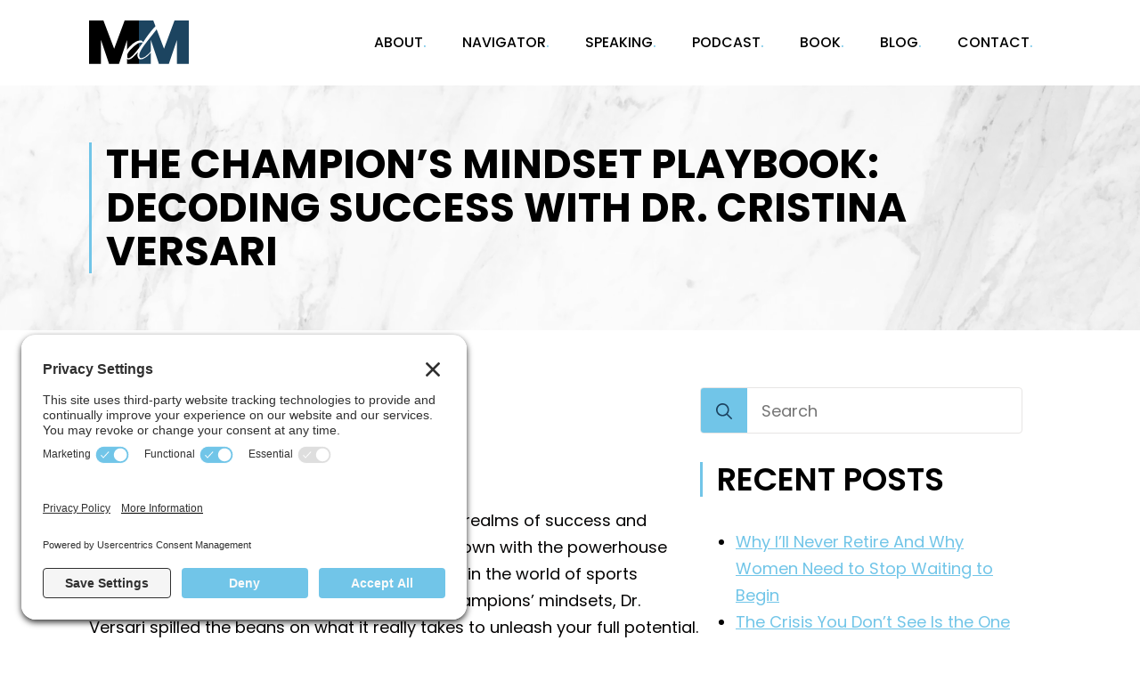

--- FILE ---
content_type: text/html; charset=UTF-8
request_url: https://www.moniquedemaio.com/blog/mindset-belief-systems-success/
body_size: 69805
content:
    <!doctype html>
    <html lang="en-US">

    <head>
        <meta charset="UTF-8">
        <meta name="viewport" content="width=device-width, initial-scale=1">
                    <link rel="stylesheet" data-pmdelayedstyle="https://cdn.moniquedemaio.com/app/plugins/breakdance/plugin/themeless/normalize.min.css">
                <meta name='robots' content='index, follow, max-image-preview:large, max-snippet:-1, max-video-preview:-1' />
<!-- TERMAGEDDON + USERCENTRICS -->
<link rel="preconnect" href="//privacy-proxy.usercentrics.eu">
<link rel="preload" href="//privacy-proxy.usercentrics.eu/latest/uc-block.bundle.js" as="script">
<script type="application/javascript" src="https://privacy-proxy.usercentrics.eu/latest/uc-block.bundle.js" defer></script>
<script id="usercentrics-cmp" src="https://app.usercentrics.eu/browser-ui/latest/loader.js" data-settings-id="Oqx9b2MN4-Jngt" async></script><!-- END TERMAGEDDON + USERCENTRICS -->

	<!-- This site is optimized with the Yoast SEO Premium plugin v22.9 (Yoast SEO v26.7) - https://yoast.com/wordpress/plugins/seo/ -->
	<title>The Champion&#039;s Mindset Playbook: Decoding Success with Dr. Cristina Versari - Monique de Maio</title><link rel="preload" href="https://cdn.moniquedemaio.com/app/uploads/2023/07/monique-demaio-logo.svg" as="image" imagesizes="(max-width: 112px) 100vw, 112px" fetchpriority="high"><link rel="preload" href="https://cdn.moniquedemaio.com/app/uploads/2026/01/Listen-now-circle-4.png" as="image" imagesrcset="https://cdn.moniquedemaio.com/app/uploads/2026/01/Listen-now-circle-4.png 2560w, https://cdn.moniquedemaio.com/app/uploads/2026/01/Listen-now-circle-4-300x300.png 300w, https://cdn.moniquedemaio.com/app/uploads/2026/01/Listen-now-circle-4-1024x1024.png 1024w, https://cdn.moniquedemaio.com/app/uploads/2026/01/Listen-now-circle-4-150x150.png 150w, https://cdn.moniquedemaio.com/app/uploads/2026/01/Listen-now-circle-4-768x768.png 768w" imagesizes="(max-width: 2560px) 100vw, 2560px" fetchpriority="high"><link rel="preload" href="https://cdn.moniquedemaio.com/app/cache/perfmatters/www.moniquedemaio.com/wp/css/post.used.css?ver=1768339076" as="style" /><link rel="stylesheet" id="perfmatters-used-css" href="https://cdn.moniquedemaio.com/app/cache/perfmatters/www.moniquedemaio.com/wp/css/post.used.css?ver=1768339076" media="all" />
	<meta name="description" content="Let&#039;s touch on Mindsets, Belief Systems &amp; Success with Dr. Cristina Versari, a talented Sports Psychologist." />
	<link rel="canonical" href="https://www.moniquedemaio.com/blog/mindset-belief-systems-success/" />
	<meta property="og:locale" content="en_US" />
	<meta property="og:type" content="article" />
	<meta property="og:title" content="The Champion&#039;s Mindset Playbook: Decoding Success with Dr. Cristina Versari" />
	<meta property="og:description" content="Let&#039;s touch on Mindsets, Belief Systems &amp; Success with Dr. Cristina Versari, a talented Sports Psychologist." />
	<meta property="og:url" content="https://www.moniquedemaio.com/blog/mindset-belief-systems-success/" />
	<meta property="og:site_name" content="Monique de Maio" />
	<meta property="article:publisher" content="https://www.facebook.com/monique.demaio" />
	<meta property="article:published_time" content="2024-01-11T16:20:15+00:00" />
	<meta property="article:modified_time" content="2025-03-10T19:07:03+00:00" />
	<meta name="author" content="Brianna Scott" />
	<meta name="twitter:card" content="summary_large_image" />
	<meta name="twitter:label1" content="Written by" />
	<meta name="twitter:data1" content="Brianna Scott" />
	<meta name="twitter:label2" content="Est. reading time" />
	<meta name="twitter:data2" content="3 minutes" />
	<script type="application/ld+json" class="yoast-schema-graph">{"@context":"https://schema.org","@graph":[{"@type":"Article","@id":"https://www.moniquedemaio.com/blog/mindset-belief-systems-success/#article","isPartOf":{"@id":"https://www.moniquedemaio.com/blog/mindset-belief-systems-success/"},"author":{"name":"Brianna Scott","@id":"https://www.moniquedemaio.com/#/schema/person/de7dd9dbb88f56d78c631810d00ae887"},"headline":"The Champion&#8217;s Mindset Playbook: Decoding Success with Dr. Cristina Versari","datePublished":"2024-01-11T16:20:15+00:00","dateModified":"2025-03-10T19:07:03+00:00","mainEntityOfPage":{"@id":"https://www.moniquedemaio.com/blog/mindset-belief-systems-success/"},"wordCount":525,"publisher":{"@id":"https://www.moniquedemaio.com/#/schema/person/ce0ea75915e1d911158ac022f7efa0ed"},"keywords":["female entrepreneurs","female leaders","Personal Development","professional growth","Success Mindset","women in leadership"],"articleSection":["Badass Interviews","Women in Leadership"],"inLanguage":"en-US"},{"@type":"WebPage","@id":"https://www.moniquedemaio.com/blog/mindset-belief-systems-success/","url":"https://www.moniquedemaio.com/blog/mindset-belief-systems-success/","name":"The Champion's Mindset Playbook: Decoding Success with Dr. Cristina Versari - Monique de Maio","isPartOf":{"@id":"https://www.moniquedemaio.com/#website"},"datePublished":"2024-01-11T16:20:15+00:00","dateModified":"2025-03-10T19:07:03+00:00","description":"Let's touch on Mindsets, Belief Systems & Success with Dr. Cristina Versari, a talented Sports Psychologist.","breadcrumb":{"@id":"https://www.moniquedemaio.com/blog/mindset-belief-systems-success/#breadcrumb"},"inLanguage":"en-US","potentialAction":[{"@type":"ReadAction","target":["https://www.moniquedemaio.com/blog/mindset-belief-systems-success/"]}]},{"@type":"BreadcrumbList","@id":"https://www.moniquedemaio.com/blog/mindset-belief-systems-success/#breadcrumb","itemListElement":[{"@type":"ListItem","position":1,"name":"Home","item":"https://www.moniquedemaio.com/"},{"@type":"ListItem","position":2,"name":"Blog","item":"https://www.moniquedemaio.com/blog/"},{"@type":"ListItem","position":3,"name":"The Champion&#8217;s Mindset Playbook: Decoding Success with Dr. Cristina Versari"}]},{"@type":"WebSite","@id":"https://www.moniquedemaio.com/#website","url":"https://www.moniquedemaio.com/","name":"Monique de Maio","description":"","publisher":{"@id":"https://www.moniquedemaio.com/#/schema/person/ce0ea75915e1d911158ac022f7efa0ed"},"potentialAction":[{"@type":"SearchAction","target":{"@type":"EntryPoint","urlTemplate":"https://www.moniquedemaio.com/?s={search_term_string}"},"query-input":{"@type":"PropertyValueSpecification","valueRequired":true,"valueName":"search_term_string"}}],"inLanguage":"en-US"},{"@type":["Person","Organization"],"@id":"https://www.moniquedemaio.com/#/schema/person/ce0ea75915e1d911158ac022f7efa0ed","name":"Monique de Maio","image":{"@type":"ImageObject","inLanguage":"en-US","@id":"https://www.moniquedemaio.com/#/schema/person/image/","url":"https://cdn.moniquedemaio.com/app/uploads/2023/07/monique-demaio-logo.svg","contentUrl":"https://cdn.moniquedemaio.com/app/uploads/2023/07/monique-demaio-logo.svg","width":112,"height":48,"caption":"Monique de Maio"},"logo":{"@id":"https://www.moniquedemaio.com/#/schema/person/image/"},"sameAs":["https://www.facebook.com/monique.demaio","https://www.instagram.com/moniquedemaio/","https://www.linkedin.com/in/moniquedemaio/","https://www.youtube.com/@moniquedemaio"]},{"@type":"Person","@id":"https://www.moniquedemaio.com/#/schema/person/de7dd9dbb88f56d78c631810d00ae887","name":"Brianna Scott","image":{"@type":"ImageObject","inLanguage":"en-US","@id":"https://www.moniquedemaio.com/#/schema/person/image/","url":"https://secure.gravatar.com/avatar/17522d234e0edc1c9fbe54d0f30983890ebb639794c1972766231bcc73c501e4?s=96&d=mm&r=g","contentUrl":"https://secure.gravatar.com/avatar/17522d234e0edc1c9fbe54d0f30983890ebb639794c1972766231bcc73c501e4?s=96&d=mm&r=g","caption":"Brianna Scott"},"url":"https://www.moniquedemaio.com/blog/author/brianna/"}]}</script>
	<!-- / Yoast SEO Premium plugin. -->


		<!-- This site uses the Google Analytics by MonsterInsights plugin v9.11.1 - Using Analytics tracking - https://www.monsterinsights.com/ -->
							<script src="https://cdn.moniquedemaio.com/app/uploads/perfmatters/gtagv4.js?id=G-DEQV974M0F"  data-cfasync="false" data-wpfc-render="false" type="text/javascript" async></script>
			<script data-cfasync="false" data-wpfc-render="false" type="text/javascript">
				var mi_version = '9.11.1';
				var mi_track_user = true;
				var mi_no_track_reason = '';
								var MonsterInsightsDefaultLocations = {"page_location":"https:\/\/www.moniquedemaio.com\/blog\/mindset-belief-systems-success\/"};
								if ( typeof MonsterInsightsPrivacyGuardFilter === 'function' ) {
					var MonsterInsightsLocations = (typeof MonsterInsightsExcludeQuery === 'object') ? MonsterInsightsPrivacyGuardFilter( MonsterInsightsExcludeQuery ) : MonsterInsightsPrivacyGuardFilter( MonsterInsightsDefaultLocations );
				} else {
					var MonsterInsightsLocations = (typeof MonsterInsightsExcludeQuery === 'object') ? MonsterInsightsExcludeQuery : MonsterInsightsDefaultLocations;
				}

								var disableStrs = [
										'ga-disable-G-DEQV974M0F',
									];

				/* Function to detect opted out users */
				function __gtagTrackerIsOptedOut() {
					for (var index = 0; index < disableStrs.length; index++) {
						if (document.cookie.indexOf(disableStrs[index] + '=true') > -1) {
							return true;
						}
					}

					return false;
				}

				/* Disable tracking if the opt-out cookie exists. */
				if (__gtagTrackerIsOptedOut()) {
					for (var index = 0; index < disableStrs.length; index++) {
						window[disableStrs[index]] = true;
					}
				}

				/* Opt-out function */
				function __gtagTrackerOptout() {
					for (var index = 0; index < disableStrs.length; index++) {
						document.cookie = disableStrs[index] + '=true; expires=Thu, 31 Dec 2099 23:59:59 UTC; path=/';
						window[disableStrs[index]] = true;
					}
				}

				if ('undefined' === typeof gaOptout) {
					function gaOptout() {
						__gtagTrackerOptout();
					}
				}
								window.dataLayer = window.dataLayer || [];

				window.MonsterInsightsDualTracker = {
					helpers: {},
					trackers: {},
				};
				if (mi_track_user) {
					function __gtagDataLayer() {
						dataLayer.push(arguments);
					}

					function __gtagTracker(type, name, parameters) {
						if (!parameters) {
							parameters = {};
						}

						if (parameters.send_to) {
							__gtagDataLayer.apply(null, arguments);
							return;
						}

						if (type === 'event') {
														parameters.send_to = monsterinsights_frontend.v4_id;
							var hookName = name;
							if (typeof parameters['event_category'] !== 'undefined') {
								hookName = parameters['event_category'] + ':' + name;
							}

							if (typeof MonsterInsightsDualTracker.trackers[hookName] !== 'undefined') {
								MonsterInsightsDualTracker.trackers[hookName](parameters);
							} else {
								__gtagDataLayer('event', name, parameters);
							}
							
						} else {
							__gtagDataLayer.apply(null, arguments);
						}
					}

					__gtagTracker('js', new Date());
					__gtagTracker('set', {
						'developer_id.dZGIzZG': true,
											});
					if ( MonsterInsightsLocations.page_location ) {
						__gtagTracker('set', MonsterInsightsLocations);
					}
										__gtagTracker('config', 'G-DEQV974M0F', {"forceSSL":"true","link_attribution":"true"} );
										window.gtag = __gtagTracker;										(function () {
						/* https://developers.google.com/analytics/devguides/collection/analyticsjs/ */
						/* ga and __gaTracker compatibility shim. */
						var noopfn = function () {
							return null;
						};
						var newtracker = function () {
							return new Tracker();
						};
						var Tracker = function () {
							return null;
						};
						var p = Tracker.prototype;
						p.get = noopfn;
						p.set = noopfn;
						p.send = function () {
							var args = Array.prototype.slice.call(arguments);
							args.unshift('send');
							__gaTracker.apply(null, args);
						};
						var __gaTracker = function () {
							var len = arguments.length;
							if (len === 0) {
								return;
							}
							var f = arguments[len - 1];
							if (typeof f !== 'object' || f === null || typeof f.hitCallback !== 'function') {
								if ('send' === arguments[0]) {
									var hitConverted, hitObject = false, action;
									if ('event' === arguments[1]) {
										if ('undefined' !== typeof arguments[3]) {
											hitObject = {
												'eventAction': arguments[3],
												'eventCategory': arguments[2],
												'eventLabel': arguments[4],
												'value': arguments[5] ? arguments[5] : 1,
											}
										}
									}
									if ('pageview' === arguments[1]) {
										if ('undefined' !== typeof arguments[2]) {
											hitObject = {
												'eventAction': 'page_view',
												'page_path': arguments[2],
											}
										}
									}
									if (typeof arguments[2] === 'object') {
										hitObject = arguments[2];
									}
									if (typeof arguments[5] === 'object') {
										Object.assign(hitObject, arguments[5]);
									}
									if ('undefined' !== typeof arguments[1].hitType) {
										hitObject = arguments[1];
										if ('pageview' === hitObject.hitType) {
											hitObject.eventAction = 'page_view';
										}
									}
									if (hitObject) {
										action = 'timing' === arguments[1].hitType ? 'timing_complete' : hitObject.eventAction;
										hitConverted = mapArgs(hitObject);
										__gtagTracker('event', action, hitConverted);
									}
								}
								return;
							}

							function mapArgs(args) {
								var arg, hit = {};
								var gaMap = {
									'eventCategory': 'event_category',
									'eventAction': 'event_action',
									'eventLabel': 'event_label',
									'eventValue': 'event_value',
									'nonInteraction': 'non_interaction',
									'timingCategory': 'event_category',
									'timingVar': 'name',
									'timingValue': 'value',
									'timingLabel': 'event_label',
									'page': 'page_path',
									'location': 'page_location',
									'title': 'page_title',
									'referrer' : 'page_referrer',
								};
								for (arg in args) {
																		if (!(!args.hasOwnProperty(arg) || !gaMap.hasOwnProperty(arg))) {
										hit[gaMap[arg]] = args[arg];
									} else {
										hit[arg] = args[arg];
									}
								}
								return hit;
							}

							try {
								f.hitCallback();
							} catch (ex) {
							}
						};
						__gaTracker.create = newtracker;
						__gaTracker.getByName = newtracker;
						__gaTracker.getAll = function () {
							return [];
						};
						__gaTracker.remove = noopfn;
						__gaTracker.loaded = true;
						window['__gaTracker'] = __gaTracker;
					})();
									} else {
										console.log("");
					(function () {
						function __gtagTracker() {
							return null;
						}

						window['__gtagTracker'] = __gtagTracker;
						window['gtag'] = __gtagTracker;
					})();
									}
			</script>
							<!-- / Google Analytics by MonsterInsights -->
		<style id='wp-img-auto-sizes-contain-inline-css' type='text/css'>
img:is([sizes=auto i],[sizes^="auto," i]){contain-intrinsic-size:3000px 1500px}
/*# sourceURL=wp-img-auto-sizes-contain-inline-css */
</style>
<style id='wp-block-paragraph-inline-css' type='text/css'>
.is-small-text{font-size:.875em}.is-regular-text{font-size:1em}.is-large-text{font-size:2.25em}.is-larger-text{font-size:3em}.has-drop-cap:not(:focus):first-letter{float:left;font-size:8.4em;font-style:normal;font-weight:100;line-height:.68;margin:.05em .1em 0 0;text-transform:uppercase}body.rtl .has-drop-cap:not(:focus):first-letter{float:none;margin-left:.1em}p.has-drop-cap.has-background{overflow:hidden}:root :where(p.has-background){padding:1.25em 2.375em}:where(p.has-text-color:not(.has-link-color)) a{color:inherit}p.has-text-align-left[style*="writing-mode:vertical-lr"],p.has-text-align-right[style*="writing-mode:vertical-rl"]{rotate:180deg}
/*# sourceURL=https://cdn.moniquedemaio.com/wp/wp-includes/blocks/paragraph/style.min.css */
</style>
<script type="text/javascript" src="https://cdn.moniquedemaio.com/app/plugins/google-analytics-for-wordpress/assets/js/frontend-gtag.min.js?ver=9.11.1" id="monsterinsights-frontend-script-js" async="async" data-wp-strategy="async"></script>
<script data-cfasync="false" data-wpfc-render="false" type="text/javascript" id='monsterinsights-frontend-script-js-extra'>/* <![CDATA[ */
var monsterinsights_frontend = {"js_events_tracking":"true","download_extensions":"doc,pdf,ppt,zip,xls,docx,pptx,xlsx","inbound_paths":"[{\"path\":\"\\\/go\\\/\",\"label\":\"affiliate\"},{\"path\":\"\\\/recommend\\\/\",\"label\":\"affiliate\"}]","home_url":"https:\/\/www.moniquedemaio.com","hash_tracking":"false","v4_id":"G-DEQV974M0F"};/* ]]> */
</script>
<link rel="icon" href="https://cdn.moniquedemaio.com/app/uploads/2023/07/cropped-mdm-icon-32x32.png" sizes="32x32" />
<link rel="icon" href="https://cdn.moniquedemaio.com/app/uploads/2023/07/cropped-mdm-icon-192x192.png" sizes="192x192" />
<link rel="apple-touch-icon" href="https://cdn.moniquedemaio.com/app/uploads/2023/07/cropped-mdm-icon-180x180.png" />
<meta name="msapplication-TileImage" content="https://cdn.moniquedemaio.com/app/uploads/2023/07/cropped-mdm-icon-270x270.png" />
<!-- [HEADER ASSETS] -->
<link rel="stylesheet" data-pmdelayedstyle="https://cdn.moniquedemaio.com/app/cache/perfmatters/www.moniquedemaio.com/wp/minify/1a4080b3c959.fancy-background.min.css?bd_ver=2.6.1">
<link rel="stylesheet" href="https://cdn.moniquedemaio.com/app/cache/perfmatters/www.moniquedemaio.com/wp/minify/be23abe7b346.entrance.min.css?bd_ver=2.6.1" media="print" onload="this.media=&#039;all&#039;;this.onload=null;">
<link rel="stylesheet" data-pmdelayedstyle="https://cdn.moniquedemaio.com/app/plugins/breakdance/subplugins/breakdance-elements/dependencies-files/awesome-menu@1/awesome-menu.css?bd_ver=2.6.1">
<link rel="stylesheet" data-pmdelayedstyle="https://cdn.moniquedemaio.com/app/cache/perfmatters/www.moniquedemaio.com/wp/minify/5804aff57137.form.min.css?bd_ver=2.6.1">
<link rel="stylesheet" data-pmdelayedstyle="https://cdn.moniquedemaio.com/app/cache/perfmatters/www.moniquedemaio.com/wp/minify/008e8df4137e.popups.min.css?bd_ver=2.6.1">
<link rel="stylesheet" href="https://cdn.moniquedemaio.com/app/cache/perfmatters/www.moniquedemaio.com/wp/fonts/16be98c22a3b.google-fonts.min.css" />

<link rel="stylesheet" data-pmdelayedstyle="https://cdn.moniquedemaio.com/app/uploads/breakdance/css/post-447-defaults.css?v=4d18ecbe424b5803bb629a7406d7996d">

<link rel="stylesheet" data-pmdelayedstyle="https://cdn.moniquedemaio.com/app/uploads/breakdance/css/post-441-defaults.css?v=13d79079d6892dc6456309a25f479e8f">

<link rel="stylesheet" data-pmdelayedstyle="https://cdn.moniquedemaio.com/app/uploads/breakdance/css/post-2859-defaults.css?v=e5808c0e5e5d4a4f16c43d72bbb7f116">

<link rel="stylesheet" data-pmdelayedstyle="https://cdn.moniquedemaio.com/app/uploads/breakdance/css/post-494-defaults.css?v=a6680177c9acea152c2e29b6839cc0c8">

<link rel="stylesheet" data-pmdelayedstyle="https://cdn.moniquedemaio.com/app/uploads/breakdance/css/post-12-defaults.css?v=41e1feb501e8c7efe06e379e7591c872">

<link rel="stylesheet" data-pmdelayedstyle="https://cdn.moniquedemaio.com/app/uploads/breakdance/css/post-58-defaults.css?v=4564860b139bf0a673e0526d63995d50">

<link rel="stylesheet" data-pmdelayedstyle="https://cdn.moniquedemaio.com/app/uploads/breakdance/css/post-676-defaults.css?v=a782f4ed0f940daaca75fd167e7dc075">

<link rel="stylesheet" data-pmdelayedstyle="https://cdn.moniquedemaio.com/app/uploads/breakdance/css/post-1047-defaults.css?v=980af223a5d18a3fb7e7829092c707be">

<link rel="stylesheet" data-pmdelayedstyle="https://cdn.moniquedemaio.com/app/uploads/breakdance/css/post-1041-defaults.css?v=6a792af047c46f03ad0d4b9034f71ea9">

<link rel="stylesheet" data-pmdelayedstyle="https://cdn.moniquedemaio.com/app/uploads/breakdance/css/global-settings.css?v=20b947f76f050d02e14e180eb8493897">

<link rel="stylesheet" data-pmdelayedstyle="https://cdn.moniquedemaio.com/app/uploads/breakdance/css/presets.css?v=e25893dbe556371578bd71acdb8dbf12">

<link rel="stylesheet" data-pmdelayedstyle="https://cdn.moniquedemaio.com/app/uploads/breakdance/css/selectors.css?v=23e7da23d7580858af08d39d2dfe2666">

<link rel="stylesheet" data-pmdelayedstyle="https://cdn.moniquedemaio.com/app/uploads/breakdance/css/post-447.css?v=1949fb449086a2c7b640be3dca030c7c">

<link rel="stylesheet" data-pmdelayedstyle="https://cdn.moniquedemaio.com/app/uploads/breakdance/css/post-441.css?v=48eb9e3d74325c222d8f985bcc699535">

<link rel="stylesheet" data-pmdelayedstyle="https://cdn.moniquedemaio.com/app/uploads/breakdance/css/post-2859.css?v=73f2b8c9b7c04edfab654458b4d068d8">

<link rel="stylesheet" data-pmdelayedstyle="https://cdn.moniquedemaio.com/app/uploads/breakdance/css/post-494.css?v=ddf9222db08e916d268a7e7f93e1d370">

<link rel="stylesheet" data-pmdelayedstyle="https://cdn.moniquedemaio.com/app/uploads/breakdance/css/post-12.css?v=650858e3680bd98b2519c6da155bc5b6">

<link rel="stylesheet" data-pmdelayedstyle="https://cdn.moniquedemaio.com/app/uploads/breakdance/css/post-58.css?v=c2e53eb8d895169983450c5105ff6a67">

<link rel="stylesheet" data-pmdelayedstyle="https://cdn.moniquedemaio.com/app/uploads/breakdance/css/post-676.css?v=14221b0621445b2749b7d75f05065cc5">

<link rel="stylesheet" data-pmdelayedstyle="https://cdn.moniquedemaio.com/app/uploads/breakdance/css/post-1047.css?v=b4808a5518bc3748623b4c110cccae89">

<link rel="stylesheet" data-pmdelayedstyle="https://cdn.moniquedemaio.com/app/uploads/breakdance/css/post-1041.css?v=8006246762ad0b65734612ef7f6f6415">
<!-- [/EOF HEADER ASSETS] -->
<!-- Begin Linktree conversion tracking code -->
<script>
(function (l, i, n, k, t, r, ee) {
  l[t] = l[t] || function () { (l[t].q = l[t].q || []).push(arguments) },
  l[t].l = 1 * new Date(); r = i.createElement(n); ee = i.getElementsByTagName(n)[0];
  r.async = 1; r.src = k; ee.parentNode.insertBefore(r, ee)
})
(window, document, 'script', 'https://assets.production.linktr.ee/ltpixel/ltpix.min.js?t=' + 864e5*Math.ceil(new Date/864e5), 'lti')
</script>
<script>
  lti('init', 'LTU-1e15c479-e174-42da-986c-ad25b78ba67d')
  lti('pageloaded')
</script>
<!-- End Linktree conversion tracking code --><noscript><style>.perfmatters-lazy[data-src]{display:none !important;}</style></noscript><style>body .perfmatters-lazy-css-bg:not([data-ll-status=entered]),body .perfmatters-lazy-css-bg:not([data-ll-status=entered]) *,body .perfmatters-lazy-css-bg:not([data-ll-status=entered])::before,body .perfmatters-lazy-css-bg:not([data-ll-status=entered])::after,body .perfmatters-lazy-css-bg:not([data-ll-status=entered]) *::before,body .perfmatters-lazy-css-bg:not([data-ll-status=entered]) *::after{background-image:none!important;will-change:transform;transition:opacity 0.025s ease-in,transform 0.025s ease-in!important;}</style>    </head>
    
    <body class="wp-singular post-template-default single single-post postid-887 single-format-standard wp-custom-logo wp-theme-breakdance-zero breakdance">
            <header class="bde-header-builder-12-100 bde-header-builder bde-header-builder--sticky bde-header-builder--sticky-scroll-slide" data-sticky-scroll-hide-after="150" data-sticky-reveal-on-scroll-up="yes">

<div class="bde-header-builder__container"><div class="bde-image-12-101 bde-image">
<figure class="breakdance-image breakdance-image--16">
	<div class="breakdance-image-container">
		<div class="breakdance-image-clip"><a class="breakdance-image-link breakdance-image-link--url" href="/" target="_self" rel="noopener" data-sub-html="" data-lg-size="-"><img data-perfmatters-preload class="breakdance-image-object" src="https://cdn.moniquedemaio.com/app/uploads/2023/07/monique-demaio-logo.svg" width="112" height="48" sizes="(max-width: 112px) 100vw, 112px" alt="Monique DeMaio logo" fetchpriority="high"></a></div>
	</div></figure>

</div><div class="bde-menu-12-102 bde-menu">


      
        
    <nav class="breakdance-menu breakdance-menu--collapse    ">
    <button class="breakdance-menu-toggle breakdance-menu-toggle--squeeze" type="button" aria-label="Open Menu" aria-expanded="false" aria-controls="menu-102">
                  <span class="breakdance-menu-toggle-icon">
            <span class="breakdance-menu-toggle-lines"></span>
          </span>
            </button>
    
  <ul class="breakdance-menu-list" id="menu-102">
              
  
    <li class="breakdance-menu-item-12-103 breakdance-menu-item">
        
            
            

    
    
    
    
    
    <a class="breakdance-link breakdance-menu-link" href="https://www.moniquedemaio.com/about/" target="_self" data-type="url"  >
  About
    </a>

</li><li class="breakdance-menu-item-12-117 breakdance-menu-item">
        
            
            

    
    
    
    
    
    <a class="breakdance-link breakdance-menu-link" href="https://www.moniquedemaio.com/strategic-navigator/" target="_self" data-type="url"  >
  Navigator
    </a>

</li><li class="breakdance-menu-item-12-113 breakdance-menu-item">
        
            
            

    
    
    
    
    
    <a class="breakdance-link breakdance-menu-link" href="https://www.moniquedemaio.com/speaking/" target="_self" data-type="url"  >
  Speaking
    </a>

</li><li class="breakdance-menu-item-12-114 breakdance-menu-item">
        
            
            

    
    
    
    
    
    <a class="breakdance-link breakdance-menu-link" href="https://www.moniquedemaio.com/podcast/" target="_self" data-type="url"  >
  Podcast
    </a>

</li><li class="breakdance-menu-item-12-112 breakdance-menu-item">
        
            
            

    
    
    
    
    
    <a class="breakdance-link breakdance-menu-link" href="https://www.moniquedemaio.com/book/" target="_self" data-type="url"  >
  Book
    </a>

</li><li class="breakdance-menu-item-12-116 breakdance-menu-item">
        
            
            

    
    
    
    
    
    <a class="breakdance-link breakdance-menu-link" href="https://www.moniquedemaio.com/blog/" target="_self" data-type="url"  >
  Blog
    </a>

</li><li class="breakdance-menu-item-12-111 breakdance-menu-item">
        
            
            

    
    
    
    
    
    <a class="breakdance-link breakdance-menu-link" href="https://www.moniquedemaio.com/contact/" target="_self" data-type="url"  >
  Contact
    </a>

</li>
  </ul>
  </nav>


</div></div>


</header><section class="bde-section-447-117 bde-section perfmatters-lazy-css-bg">
              
  
  
	

  <div class="section-background-overlay"></div>


<div class="section-container"><h1 class="bde-heading-447-118 bde-heading">
The Champion&#8217;s Mindset Playbook: Decoding Success with Dr. Cristina Versari
</h1></div>
</section><section class="bde-section-447-107 bde-section perfmatters-lazy-css-bg">
  
  
	



<div class="section-container"><div class="bde-columns-447-108 bde-columns"><div class="bde-column-447-109 bde-column">
  
  
	



<div class="bde-div-447-113 bde-div">
  
  
	



<div class="bde-code-block-447-114 bde-code-block">

  <a href="https://www.moniquedemaio.com/podcast/mindset-belief-system-success/" class="button-atom button-atom--primary bde-button__button">Listen to the Story</a>


</div>
</div><div class="bde-rich-text-447-106 bde-rich-text breakdance-rich-text-styles">
<p>Hey there, Possibility Seekers!</p>



<p>Buckle up for another exhilarating dive into the realms of success and personal growth. In this week&#8217;s podcast, I sat down with the powerhouse that is Dr. Cristina Versari, a beacon of wisdom in the world of sports psychology. With over 30 years of sculpting champions&#8217; mindsets, Dr. Versari spilled the beans on what it really takes to unleash your full potential.</p>



<p><strong>Clear Goals and Belief in Yourself</strong></p>



<p>Dr. Versari kicked us off with a game-changer: Success starts with a belief in yourself and having clear, actionable goals. As she eloquently put it, it&#8217;s not just about knowing what you want; it&#8217;s about putting in the sweat equity to make it happen. Forget the noise, focus on your achievements, and guard your goals with the right energy. That is, only share your goals with the select people in your life who will actually support you — after all, not everyone deserves a front-row seat to your dreams!</p>



<p><strong>Limitless Living</strong></p>



<p>What struck me is Dr. Versari&#8217;s journey, free from the limitations society often imposes. Her secret? She never considered being a woman a limitation. It&#8217;s a profound lesson in breaking free from limiting beliefs and marching forward with unstoppable determination. (Side note: I unpack all of this in my book… <a href="https://a.co/d/86EHQgZ"><em>have you read it yet?</em></a>)</p>



<p><strong>Athletes Who Soar</strong></p>



<p>For Dr. Versari, the most successful athletes are a unique breed. They know what they want, are clear about their goals, and embody the mantra, &#8220;Don&#8217;t complain, train.&#8221; They are also open to coaching, willing to pivot, and champions in action. Those who are not successful are in the wrong environments or the wrong positions. (mic drop)</p>



<p><strong>Navigating Relationships: The X Factor</strong></p>



<p>Success isn&#8217;t a solo journey. Dr. Versari laid bare the importance of relationships in your triumph story. Whether you&#8217;re a star athlete or a business maven, relationship challenges are universal. How you navigate them defines your growth. This struck a chord with me – personal and professional relationships can make or break your journey to success.&nbsp;</p>



<p><strong>Diversity of Thought</strong></p>



<p>Dr. Versari dropped another nugget of gold – the power of diversity in thought. We delved into the art of seeking mentors, gaining perspectives, and the magic that happens when you step out of your comfort zone. Discomfort often paves the way for growth and innovation. So remove the resistance and embrace different perspectives!</p>



<p><strong>Action Speaks Louder</strong></p>



<p>Talking about your dreams won&#8217;t cut it. Dr. Versari emphasized the power of doing. Share your successes, your actions, and always have a well-thought-out action plan. Success demands more than wishful thinking, it requires boots on the ground.</p>



<p>So, there you have it—a snapshot of Dr. Cristina Versari&#8217;s masterclass. But trust me, this is just the tip of the iceberg…</p>



<p><strong><em>Ready to level up?</em></strong></p>



<p>Whether you&#8217;re an aspiring athlete, a corporate trailblazer, or someone hungry for personal growth, the Possibilities podcast is your guide toward unlocking your full potential. Be sure to SUBSCRIBE TO MY PODCAST and to the NEWSLETTER so you never miss a beat!</p>



<p></p>
</div><div class="bde-div-447-115 bde-div">
  
  
	



<div class="bde-code-block-447-116 bde-code-block">

  <a href="https://www.moniquedemaio.com/podcast/mindset-belief-system-success/" class="button-atom button-atom--primary bde-button__button">Listen to the Story</a>


</div>
</div>
</div><div class="bde-column-447-110 bde-column">
  
  
	



<div class="bde-globalblock-447-111 bde-globalblock"><div class="bde-search-form-441-100-441-1 bde-search-form bde-search-form-441-100">






   


<form id="search-form-100" role="search" method="get" data-type="classic" aria-hidden="false" class="js-search-form search-form search-form--classic" action="https://www.moniquedemaio.com">
  <div class="search-form__container">
      <button type="submit" aria-label="search" class="search-form__button">
                	<svg width="100%" aria-hidden="true" class="search-form__icon--search" xmlns="http://www.w3.org/2000/svg" viewBox="0 0 512 512"><!--! Font Awesome Pro 6.0.0-beta2 by @fontawesome - https://fontawesome.com License - https://fontawesome.com/license (Commercial License) --><path d="M504.1 471l-134-134C399.1 301.5 415.1 256.8 415.1 208c0-114.9-93.13-208-208-208S-.0002 93.13-.0002 208S93.12 416 207.1 416c48.79 0 93.55-16.91 129-45.04l134 134C475.7 509.7 481.9 512 488 512s12.28-2.344 16.97-7.031C514.3 495.6 514.3 480.4 504.1 471zM48 208c0-88.22 71.78-160 160-160s160 71.78 160 160s-71.78 160-160 160S48 296.2 48 208z"/></svg>

          </button>
   
   

  	
  	<label class="screen-reader-text" for="search-form-field-100">Search for:</label>
   
        <input id="search-form-field-100" type="text" class="js-search-form-field search-form__field" placeholder="Search" value="" name="s" />
  	 

     
   
     

      
  </div>
</form>


</div><div class="bde-wp-widget-441-101-441-1 bde-wp-widget bde-wp-widget-441-101">
		<div class="widget widget_recent_entries">
		<h2 class="widgettitle">Recent Posts</h2>
		<ul>
											<li>
					<a href="https://www.moniquedemaio.com/blog/why-ill-never-retire-and-why-women-need-to-stop-waiting-to-begin/">Why I’ll Never Retire And Why Women Need to Stop Waiting to Begin</a>
									</li>
											<li>
					<a href="https://www.moniquedemaio.com/blog/the-crisis-you-dont-see-is-the-one-that-breaksor-builds-leaders/">The Crisis You Don’t See Is the One That Breaks…or Builds Leaders </a>
									</li>
											<li>
					<a href="https://www.moniquedemaio.com/blog/celebrating-100-possibilities-lessons-from-women-creating-lives-they-love/">Celebrating 100 Possibilities: Lessons from Women Creating Lives They Love</a>
									</li>
											<li>
					<a href="https://www.moniquedemaio.com/blog/you-cant-achieve-love-the-way-you-achieve-success/">You Can’t Achieve Love the Way You Achieve Success</a>
									</li>
											<li>
					<a href="https://www.moniquedemaio.com/blog/stop-building-your-life-around-your-job/">Stop Building Your Life Around Your Job</a>
									</li>
					</ul>

		</div></div><div class="bde-wp-widget-441-102-441-1 bde-wp-widget bde-wp-widget-441-102"><div class="widget widget_categories"><h2 class="widgettitle">Categories</h2>
			<ul>
					<li class="cat-item cat-item-27"><a href="https://www.moniquedemaio.com/blog/category/badass-interviews/">Badass Interviews</a>
</li>
	<li class="cat-item cat-item-26"><a href="https://www.moniquedemaio.com/blog/category/consider-the-possibilities/">Consider the Possibilities</a>
</li>
	<li class="cat-item cat-item-21"><a href="https://www.moniquedemaio.com/blog/category/speaking-engagements/">Speaking Engagements</a>
</li>
	<li class="cat-item cat-item-1"><a href="https://www.moniquedemaio.com/blog/category/women-in-leadership/">Women in Leadership</a>
</li>
			</ul>

			</div></div></div>
</div></div></div>
</section><div class="bde-globalblock-447-123 bde-globalblock"><section class="bde-section-2859-100-2859-1 bde-section bde-section-2859-100 perfmatters-lazy-css-bg">
  
  
	



        <div class="section-shape-divider-wrapper section-shape-divider-wrapper--1">
          <span class="section-shape-divider">
                      <svg
                xmlns="http://www.w3.org/2000/svg"
                viewBox="0 0 1440 320"
                preserveAspectRatio="none"
            >
              <path fill="currentColor" fill-opacity="1" d="M0,160L120,181.3C240,203,480,245,720,224C960,203,1200,117,1320,74.7L1440,32L1440,320L1320,320C1200,320,960,320,720,320C480,320,240,320,120,320L0,320Z"></path>
            </svg>
                    </span>
      </div>
  <div class="section-container"><div class="bde-div-2859-101-2859-1 bde-div bde-div-2859-101">
  
  
	



<div class="bde-div-2859-102-2859-1 bde-div bde-div-2859-102" data-entrance="zoomIn">
  
  
	




</div><div class="bde-image-2859-103-2859-1 bde-image bde-image-2859-103" data-parallax="true">
<figure class="breakdance-image breakdance-image--2837">
	<div class="breakdance-image-container">
		<div class="breakdance-image-clip"><img data-perfmatters-preload class="breakdance-image-object" src="https://cdn.moniquedemaio.com/app/uploads/2026/01/Listen-now-circle-4.png" width="2560" height="2560" srcset="https://cdn.moniquedemaio.com/app/uploads/2026/01/Listen-now-circle-4.png 2560w, https://cdn.moniquedemaio.com/app/uploads/2026/01/Listen-now-circle-4-300x300.png 300w, https://cdn.moniquedemaio.com/app/uploads/2026/01/Listen-now-circle-4-1024x1024.png 1024w, https://cdn.moniquedemaio.com/app/uploads/2026/01/Listen-now-circle-4-150x150.png 150w, https://cdn.moniquedemaio.com/app/uploads/2026/01/Listen-now-circle-4-768x768.png 768w" sizes="(max-width: 2560px) 100vw, 2560px" alt="Listen now on your favorite podcast platform. | Possibilities with Monique de Maio podcast" fetchpriority="high"></div>
	</div></figure>

</div>
</div><div class="bde-image-2859-104-2859-1 bde-image bde-image-2859-104" data-entrance="slideLeft">
<figure class="breakdance-image breakdance-image--2832">
	<div class="breakdance-image-container">
		<div class="breakdance-image-clip"><img class="breakdance-image-object perfmatters-lazy" src="data:image/svg+xml,%3Csvg%20xmlns=&#039;http://www.w3.org/2000/svg&#039;%20width=&#039;2560&#039;%20height=&#039;2560&#039;%20viewBox=&#039;0%200%202560%202560&#039;%3E%3C/svg%3E" width="2560" height="2560" data-src="https://cdn.moniquedemaio.com/app/uploads/2026/01/MdM_Podcast-Cover_season-2-1.png" data-srcset="https://cdn.moniquedemaio.com/app/uploads/2026/01/MdM_Podcast-Cover_season-2-1.png 2560w, https://cdn.moniquedemaio.com/app/uploads/2026/01/MdM_Podcast-Cover_season-2-1-300x300.png 300w, https://cdn.moniquedemaio.com/app/uploads/2026/01/MdM_Podcast-Cover_season-2-1-1024x1024.png 1024w, https://cdn.moniquedemaio.com/app/uploads/2026/01/MdM_Podcast-Cover_season-2-1-150x150.png 150w, https://cdn.moniquedemaio.com/app/uploads/2026/01/MdM_Podcast-Cover_season-2-1-768x768.png 768w" data-sizes="(max-width: 2560px) 100vw, 2560px" /><noscript><img class="breakdance-image-object" src="https://cdn.moniquedemaio.com/app/uploads/2026/01/MdM_Podcast-Cover_season-2-1.png" width="2560" height="2560" srcset="https://cdn.moniquedemaio.com/app/uploads/2026/01/MdM_Podcast-Cover_season-2-1.png 2560w, https://cdn.moniquedemaio.com/app/uploads/2026/01/MdM_Podcast-Cover_season-2-1-300x300.png 300w, https://cdn.moniquedemaio.com/app/uploads/2026/01/MdM_Podcast-Cover_season-2-1-1024x1024.png 1024w, https://cdn.moniquedemaio.com/app/uploads/2026/01/MdM_Podcast-Cover_season-2-1-150x150.png 150w, https://cdn.moniquedemaio.com/app/uploads/2026/01/MdM_Podcast-Cover_season-2-1-768x768.png 768w" sizes="(max-width: 2560px) 100vw, 2560px"></noscript></div>
	</div></figure>

</div><div class="bde-globalblock-2859-105-2859-1 bde-globalblock bde-globalblock-2859-105"><div class="bde-div-494-100-2859-1-494-1 bde-div bde-div-494-100">
  
  
	



<div class="bde-icon-494-102-2859-1-494-1 bde-icon bde-icon-494-102">

    
                    
            
            

    
    
    
    
                            
    <a class="breakdance-link bde-icon-icon breakdance-icon-atom" href="https://podcasts.apple.com/us/podcast/possibilities-with-monique-de-maio/id1703852287" target="_blank" data-type="url"  aria-label="Listen on Apple Podcasts" >

    
                    <svg xmlns="http://www.w3.org/2000/svg" xmlns:xlink="http://www.w3.org/1999/xlink" version="1.1" x="0px" y="0px" width="164.8566px" height="40px" viewBox="0 0 164.8566 40" enable-background="new 0 0 164.8566 40" xml:space="preserve">
<g id="US">
	<path fill="#A6A6A6" d="M155.3273,0H9.5347C9.168,0,8.8057,0,8.4399,0.002C8.1338,0.0039,7.8301,0.0098,7.521,0.0146   C6.8555,0.0312,6.1816,0.0723,5.5171,0.1914c-0.6694,0.1172-1.2915,0.3174-1.9009,0.627C3.0176,1.125,2.4707,1.5234,1.9976,1.9971   C1.519,2.4707,1.1226,3.0195,0.8193,3.6182c-0.311,0.6084-0.5083,1.2334-0.625,1.9033c-0.1206,0.6621-0.1621,1.332-0.1792,2.002   C0.0059,7.8301,0.0049,8.1377,0,8.4443c0,0.3623,0,0.7256,0,1.0918v20.9287c0,0.3692,0,0.7305,0,1.0938   c0.0049,0.3105,0.0059,0.6113,0.0151,0.9219c0.0171,0.6699,0.0586,1.3398,0.1792,2.0019c0.1167,0.6699,0.314,1.2979,0.625,1.9043   c0.3032,0.5957,0.6997,1.1446,1.1782,1.6143c0.4731,0.4775,1.02,0.875,1.6187,1.1787c0.6094,0.3125,1.2314,0.5098,1.9009,0.6308   c0.6645,0.1192,1.3384,0.1583,2.0039,0.1768c0.3091,0.0068,0.6128,0.0107,0.9189,0.0107C8.8057,40,9.168,40,9.5347,40h145.7927   c0.3594,0,0.7246,0,1.084-0.002c0.3047,0,0.6172-0.0039,0.9219-0.0107c0.6699-0.0185,1.3418-0.0576,2-0.1768   c0.6699-0.121,1.2929-0.3183,1.9082-0.6308c0.5976-0.3037,1.1445-0.7012,1.6172-1.1787c0.4765-0.4697,0.873-1.0186,1.1816-1.6143   c0.3066-0.6064,0.5059-1.2344,0.6191-1.9043c0.1231-0.6621,0.1621-1.332,0.1856-2.0019c0.0039-0.3106,0.0039-0.6114,0.0039-0.9219   c0.0078-0.3633,0.0078-0.7246,0.0078-1.0938V9.5361c0-0.3662,0-0.7295-0.0078-1.0918c0-0.3066,0-0.6143-0.0039-0.9209   c-0.0235-0.6699-0.0625-1.3398-0.1856-2.002c-0.1132-0.6699-0.3125-1.2949-0.6191-1.9033   c-0.3086-0.5986-0.7051-1.1475-1.1816-1.6211c-0.4727-0.4736-1.0196-0.8721-1.6172-1.1787   c-0.6153-0.3096-1.2383-0.5098-1.9082-0.627c-0.6582-0.1191-1.3301-0.1602-2-0.1768c-0.3047-0.0049-0.6172-0.0107-0.9219-0.0127   C156.0519,0,155.6867,0,155.3273,0L155.3273,0z"/>
	<path d="M8.4448,39.125c-0.3047,0-0.602-0.0039-0.9043-0.0107c-0.5591-0.0157-1.2222-0.0469-1.8691-0.1631   c-0.6104-0.1104-1.1528-0.2901-1.6567-0.5479c-0.5215-0.2646-0.9902-0.6064-1.397-1.0166   c-0.4141-0.4062-0.7544-0.873-1.0205-1.3965c-0.2593-0.5048-0.4365-1.0468-0.543-1.6572c-0.1221-0.6728-0.1533-1.3555-0.1665-1.875   c-0.0063-0.2109-0.0146-0.9131-0.0146-0.9131V8.4443c0,0,0.0088-0.6914,0.0146-0.8945c0.0132-0.5239,0.0444-1.206,0.1655-1.8721   C1.1602,5.064,1.3374,4.5225,1.5967,4.0156C1.8623,3.4912,2.2031,3.022,2.6118,2.6177c0.4136-0.4141,0.8843-0.7568,1.4023-1.0225   c0.5137-0.2607,1.0552-0.439,1.6533-0.5439c0.6733-0.1206,1.356-0.1509,1.8755-0.1641L8.4453,0.875h147.9611l0.9131,0.0127   c0.5127,0.0127,1.1953,0.043,1.8584,0.1626c0.6025,0.1055,1.1475,0.2847,1.6709,0.5479c0.5127,0.2627,0.9824,0.6055,1.3916,1.0156   c0.4092,0.4062,0.7519,0.8779,1.0234,1.4043c0.2578,0.5112,0.4336,1.0527,0.5352,1.6489c0.1162,0.6309,0.1523,1.2788,0.1738,1.8872   c0.0029,0.2832,0.0029,0.5874,0.0029,0.8901c0.0079,0.375,0.0079,0.7319,0.0079,1.0918v20.9287c0,0.3633,0,0.7178-0.0079,1.0752   c0,0.3252,0,0.6231-0.0039,0.9297c-0.0205,0.5889-0.0566,1.2364-0.1709,1.8535c-0.1035,0.6133-0.2793,1.1553-0.54,1.67   c-0.2695,0.5195-0.6123,0.9892-1.0156,1.3857c-0.4131,0.418-0.8819,0.7588-1.3994,1.0225   c-0.5186,0.2636-1.0479,0.4384-1.668,0.5498c-0.6406,0.1162-1.3037,0.1474-1.8692,0.1631   c-0.2929,0.0068-0.5996,0.0107-0.8974,0.0107l-1.084,0.002L8.4448,39.125z"/>
	<g id="XMLID_632_">
		<linearGradient id="XMLID_2_" gradientUnits="userSpaceOnUse" x1="20.0983" y1="7.4183" x2="20.0983" y2="32.5813">
			<stop offset="0" style="stop-color:#F452FF"/>
			<stop offset="1" style="stop-color:#832BC1"/>
		</linearGradient>
		<path id="XMLID_662_" fill-rule="evenodd" clip-rule="evenodd" fill="url(#XMLID_2_)" d="M32.1821,29.2281    c-0.2446,0.6213-0.809,1.4961-1.6094,2.1123c-0.4621,0.3559-1.0138,0.6961-1.7716,0.9206    c-0.8078,0.2394-1.8028,0.3203-3.0412,0.3203H14.4366c-1.2383,0-2.2333-0.0809-3.0412-0.3203    c-0.7578-0.2245-1.3094-0.5647-1.7716-0.9206c-0.8003-0.6163-1.3648-1.491-1.6094-2.1123    c-0.4927-1.2518-0.4977-2.6721-0.4977-3.5666l0,0V14.3381l0,0c0-0.8945,0.005-2.3148,0.4977-3.5666    c0.2446-0.6213,0.809-1.4961,1.6094-2.1123c0.4621-0.3559,1.0138-0.6961,1.7716-0.9206c0.8078-0.2394,1.8028-0.3203,3.0412-0.3203    l0,0H25.76l0,0c1.2383,0,2.2333,0.0809,3.0412,0.3203c0.7578,0.2245,1.3094,0.5648,1.7716,0.9206    c0.8003,0.6163,1.3648,1.491,1.6094,2.1123c0.4927,1.2518,0.4977,2.6721,0.4977,3.5666v11.3234    C32.6798,26.5559,32.6748,27.9762,32.1821,29.2281z"/>
		<path id="XMLID_660_" fill-rule="evenodd" clip-rule="evenodd" fill="none" d="M32.1821,29.2281    c-0.2446,0.6213-0.809,1.4961-1.6094,2.1123c-0.4621,0.3559-1.0138,0.6961-1.7716,0.9206    c-0.8078,0.2394-1.8028,0.3203-3.0412,0.3203H14.4366c-1.2383,0-2.2333-0.0809-3.0412-0.3203    c-0.7578-0.2245-1.3094-0.5647-1.7716-0.9206c-0.8003-0.6163-1.3648-1.491-1.6094-2.1123    c-0.4927-1.2518-0.4977-2.6721-0.4977-3.5666l0,0V14.3381l0,0c0-0.8945,0.005-2.3148,0.4977-3.5666    c0.2446-0.6213,0.809-1.4961,1.6094-2.1123c0.4621-0.3559,1.0138-0.6961,1.7716-0.9206c0.8078-0.2394,1.8028-0.3203,3.0412-0.3203    l0,0H25.76l0,0c1.2383,0,2.2333,0.0809,3.0412,0.3203c0.7578,0.2245,1.3094,0.5648,1.7716,0.9206    c0.8003,0.6163,1.3648,1.491,1.6094,2.1123c0.4927,1.2518,0.4977,2.6721,0.4977,3.5666v11.3234    C32.6798,26.5559,32.6748,27.9762,32.1821,29.2281z"/>
		<g id="XMLID_648_">
			<g>
				<path fill="#FFFFFF" d="M21.9232,21.8815c-0.3776-0.3984-1.0408-0.6538-1.8237-0.6538c-0.783,0-1.4462,0.2554-1.8238,0.6538      c-0.197,0.2079-0.3012,0.421-0.334,0.7246c-0.0636,0.5879-0.0279,1.0941,0.041,1.9034c0.0656,0.7712,0.1902,1.7996,0.3528,2.847      c0.1157,0.7454,0.2097,1.1477,0.2953,1.4358c0.1388,0.4669,0.6575,0.8752,1.4687,0.8752c0.8111,0,1.3298-0.4084,1.4686-0.8752      c0.0856-0.2881,0.1796-0.6904,0.2953-1.4358c0.1626-1.0474,0.2872-2.0758,0.3528-2.847      c0.0689-0.8094,0.1046-1.3156,0.041-1.9034C22.2244,22.3026,22.1202,22.0894,21.9232,21.8815z M18.0421,18.3342      c0,1.1373,0.922,2.0593,2.0593,2.0593c1.1374,0,2.0594-0.922,2.0594-2.0593c0-1.1374-0.922-2.0594-2.0594-2.0594      C18.9641,16.2748,18.0421,17.1968,18.0421,18.3342z M20.0759,10.2072c-4.8163,0.0137-8.7628,3.921-8.8224,8.737      c-0.0484,3.9013,2.442,7.2385,5.9195,8.4617c0.0844,0.0297,0.1701-0.0404,0.1568-0.1289      c-0.0456-0.3029-0.0886-0.6073-0.1281-0.9066c-0.014-0.1058-0.0814-0.197-0.1791-0.2397      c-2.7486-1.2008-4.6679-3.9574-4.6371-7.1505c0.0404-4.1904,3.4622-7.6066,7.6526-7.6405c4.2839-0.0346,7.78,3.4402,7.78,7.7162      c0,3.1611-1.9109,5.8839-4.6381,7.0751c-0.0977,0.0427-0.1647,0.1342-0.1786,0.2399c-0.0395,0.2992-0.0825,0.6035-0.128,0.9061      c-0.0134,0.0885,0.0723,0.1586,0.1567,0.129c3.4443-1.2115,5.9202-4.4968,5.9202-8.35      C28.9501,14.1681,24.9668,10.1932,20.0759,10.2072z M19.916,14.2667c2.7303-0.1057,4.9851,2.0847,4.9851,4.7919      c0,1.3768-0.5833,2.6198-1.5156,3.4952c-0.0791,0.0742-0.1216,0.1796-0.1155,0.2879c0.0186,0.3293,0.0118,0.6493-0.0101,1.0107      c-0.0059,0.0963,0.1021,0.1578,0.1818,0.1035c1.5634-1.0684,2.5917-2.8649,2.5917-4.8973c0-3.3464-2.7874-6.0541-6.1623-5.9233      c-3.1364,0.1216-5.6527,2.7075-5.6929,5.8461c-0.0264,2.0642,1.0082,3.8929,2.5917,4.9747      c0.0795,0.0543,0.1872-0.0073,0.1813-0.1035c-0.022-0.3616-0.0287-0.6816-0.0102-1.0109      c0.0061-0.1082-0.0363-0.2136-0.1152-0.2877c-0.9614-0.9026-1.5518-2.1961-1.5142-3.6241      C15.3778,16.4169,17.4039,14.364,19.916,14.2667z"/>
			</g>
		</g>
	</g>
	<g>
		<path fill="#FFFFFF" d="M46.223,27.8223h-4.7334l-1.1367,3.3564H38.348l4.4834-12.4189h2.083l4.4834,12.4189h-2.0391    L46.223,27.8223z M41.9798,26.2734h3.752l-1.8496-5.4482h-0.0518L41.9798,26.2734z"/>
		<path fill="#FFFFFF" d="M59.0804,26.6523c0,2.8135-1.5059,4.6211-3.7783,4.6211c-1.29,0-2.3145-0.5771-2.8486-1.584h-0.043v4.4844    h-1.8584V22.125h1.7988v1.5059h0.0342c0.5166-0.9717,1.6182-1.6006,2.8828-1.6006    C57.5657,22.0303,59.0804,23.8467,59.0804,26.6523z M57.1702,26.6523c0-1.833-0.9473-3.0381-2.3926-3.0381    c-1.4199,0-2.375,1.2305-2.375,3.0381c0,1.8242,0.9551,3.0459,2.375,3.0459C56.223,29.6982,57.1702,28.502,57.1702,26.6523z"/>
		<path fill="#FFFFFF" d="M69.0452,26.6523c0,2.8135-1.5059,4.6211-3.7783,4.6211c-1.29,0-2.3144-0.5771-2.8486-1.584h-0.043v4.4844    h-1.8584V22.125h1.7988v1.5059h0.0342c0.5166-0.9717,1.6182-1.6006,2.8828-1.6006    C67.5306,22.0303,69.0452,23.8467,69.0452,26.6523z M67.1351,26.6523c0-1.833-0.9473-3.0381-2.3926-3.0381    c-1.4199,0-2.375,1.2305-2.375,3.0381c0,1.8242,0.9551,3.0459,2.375,3.0459C66.1878,29.6982,67.1351,28.502,67.1351,26.6523z"/>
		<path fill="#FFFFFF" d="M70.5501,18.7598h1.8594v12.4189h-1.8594V18.7598z"/>
		<path fill="#FFFFFF" d="M82.0853,28.5195c-0.25,1.6436-1.8506,2.7715-3.8984,2.7715c-2.6338,0-4.2686-1.7646-4.2686-4.5957    c0-2.8398,1.6436-4.6816,4.1904-4.6816c2.5049,0,4.0801,1.7207,4.0801,4.4658v0.6367h-6.3945v0.1123    c0,1.5488,0.9727,2.5645,2.4355,2.5645c1.0322,0,1.8418-0.4902,2.0908-1.2734H82.0853z M75.803,25.8174h4.5264    c-0.043-1.3857-0.9297-2.2979-2.2207-2.2979C76.8265,23.5195,75.8978,24.4492,75.803,25.8174z"/>
		<path fill="#FFFFFF" d="M92.0872,18.7598c2.4092,0,4.0879,1.6611,4.0879,4.0801c0,2.4268-1.7129,4.0957-4.1484,4.0957h-2.668    v4.2432H87.431V18.7598H92.0872z M89.3587,25.3184h2.2119c1.6777,0,2.6328-0.9043,2.6328-2.4697    c0-1.5664-0.9551-2.4624-2.624-2.4624h-2.2207V25.3184z"/>
		<path fill="#FFFFFF" d="M96.8538,26.6523c0-2.8486,1.6777-4.6387,4.2939-4.6387c2.625,0,4.2949,1.79,4.2949,4.6387    c0,2.8564-1.6611,4.6387-4.2949,4.6387C98.5149,31.291,96.8538,29.5088,96.8538,26.6523z M103.5491,26.6523    c0-1.9541-0.8955-3.1074-2.4014-3.1074s-2.4014,1.1621-2.4014,3.1074c0,1.9619,0.8955,3.1064,2.4014,3.1064    S103.5491,28.6143,103.5491,26.6523z"/>
		<path fill="#FFFFFF" d="M106.7474,26.6523c0-2.7969,1.54-4.6221,3.7861-4.6221c1.2998,0,2.3242,0.6025,2.8398,1.6006h0.0352    v-4.8711h1.8672v12.4189h-1.8076v-1.54h-0.0342c-0.5332,1.0322-1.5664,1.6348-2.8828,1.6348    C108.2874,31.2734,106.7474,29.4492,106.7474,26.6523z M108.6487,26.6523c0,1.8584,0.9473,3.0459,2.3926,3.0459    c1.4287,0,2.3838-1.2051,2.3838-3.0459c0-1.8252-0.9551-3.0381-2.3838-3.0381C109.596,23.6143,108.6487,24.8105,108.6487,26.6523z    "/>
		<path fill="#FFFFFF" d="M123.1839,25.2402c-0.1631-0.9551-0.9121-1.6689-2.1338-1.6689c-1.4287,0-2.376,1.1963-2.376,3.0811    c0,1.9277,0.9561,3.0889,2.3926,3.0889c1.1533,0,1.9111-0.5762,2.1172-1.626h1.79c-0.2061,1.9014-1.7295,3.1758-3.9238,3.1758    c-2.582,0-4.2686-1.7646-4.2686-4.6387c0-2.8145,1.6865-4.6387,4.251-4.6387c2.3232,0,3.7695,1.4629,3.9248,3.2266H123.1839z"/>
		<path fill="#FFFFFF" d="M126.1126,28.6055c0-1.583,1.2129-2.5391,3.3643-2.668l2.4785-0.1377v-0.6885    c0-1.0068-0.6621-1.5752-1.7891-1.5752c-1.0332,0-1.7559,0.4912-1.9023,1.2744h-1.7383c0.0518-1.6357,1.5742-2.7969,3.6914-2.7969    c2.1602,0,3.5889,1.1787,3.5889,2.96v6.2051h-1.7812v-1.4893h-0.043c-0.5254,1.0068-1.6699,1.6445-2.8574,1.6445    C127.3519,31.334,126.1126,30.2324,126.1126,28.6055z M131.9554,27.7881v-0.6973l-2.2285,0.1377    c-1.1104,0.0693-1.7383,0.5508-1.7383,1.3252c0,0.792,0.6543,1.3086,1.6524,1.3086    C130.9407,29.8623,131.9554,28.9668,131.9554,27.7881z"/>
		<path fill="#FFFFFF" d="M138.9935,22.0225c2.0059,0,3.4424,1.1094,3.4854,2.71h-1.7471c-0.0771-0.7998-0.7568-1.29-1.79-1.29    c-1.0068,0-1.6777,0.4639-1.6777,1.1699c0,0.542,0.4473,0.9033,1.3857,1.1357l1.5234,0.3535    c1.8242,0.4385,2.5127,1.1094,2.5127,2.4355c0,1.6348-1.5488,2.7539-3.7607,2.7539c-2.1348,0-3.5713-1.0938-3.709-2.7461h1.8408    c0.1299,0.8691,0.8262,1.334,1.9541,1.334c1.1104,0,1.8076-0.4561,1.8076-1.1787c0-0.5596-0.3447-0.8604-1.291-1.1016    l-1.6182-0.3955c-1.6357-0.3965-2.4619-1.2314-2.4619-2.4873C135.4476,23.1152,136.8851,22.0225,138.9935,22.0225z"/>
		<path fill="#FFFFFF" d="M146.7239,19.9819v2.1431h1.7217v1.4717h-1.7217v4.9912c0,0.7754,0.3447,1.1367,1.1016,1.1367    c0.1895,0,0.4912-0.0264,0.6113-0.043v1.4629c-0.2061,0.0518-0.6191,0.0859-1.0322,0.0859c-1.833,0-2.5479-0.6885-2.5479-2.4443    v-5.1895h-1.3164V22.125h1.3164v-2.1431H146.7239z"/>
		<path fill="#FFFFFF" d="M153.4427,22.0225c2.0059,0,3.4424,1.1094,3.4854,2.71h-1.7471c-0.0771-0.7998-0.7568-1.29-1.79-1.29    c-1.0068,0-1.6777,0.4639-1.6777,1.1699c0,0.542,0.4473,0.9033,1.3857,1.1357l1.5234,0.3535    c1.8242,0.4385,2.5127,1.1094,2.5127,2.4355c0,1.6348-1.5488,2.7539-3.7607,2.7539c-2.1348,0-3.5713-1.0938-3.709-2.7461h1.8408    c0.1299,0.8691,0.8262,1.334,1.9541,1.334c1.1104,0,1.8076-0.4561,1.8076-1.1787c0-0.5596-0.3447-0.8604-1.291-1.1016    l-1.6182-0.3955c-1.6357-0.3965-2.4619-1.2314-2.4619-2.4873C149.8968,23.1152,151.3343,22.0225,153.4427,22.0225z"/>
	</g>
	<g>
		<path fill="#FFFFFF" d="M42.9578,14.6611h-3.7217V8.6943h0.9263v5.1147h2.7954V14.6611z"/>
		<path fill="#FFFFFF" d="M44.0345,8.8267c0-0.3105,0.2441-0.5459,0.5747-0.5459c0.3311,0,0.5747,0.2354,0.5747,0.5459    c0,0.3057-0.2437,0.5415-0.5747,0.5415C44.2786,9.3682,44.0345,9.1323,44.0345,8.8267z M44.1668,10.1582h0.8848v4.5029h-0.8848    V10.1582z"/>
		<path fill="#FFFFFF" d="M48.1307,10.0713c1.0132,0,1.6748,0.4712,1.7612,1.2651h-0.8516    c-0.083-0.3306-0.4053-0.5415-0.9097-0.5415c-0.4966,0-0.8726,0.2354-0.8726,0.5869c0,0.269,0.2275,0.4385,0.7153,0.5503    l0.7485,0.1733c0.856,0.1987,1.2568,0.5669,1.2568,1.2285c0,0.8477-0.7896,1.4141-1.8647,1.4141    c-1.0713,0-1.77-0.4839-1.8486-1.2817h0.8892c0.1118,0.3472,0.4424,0.562,0.98,0.562c0.5542,0,0.9473-0.248,0.9473-0.6079    c0-0.2686-0.2109-0.4424-0.6621-0.5498l-0.7856-0.1821c-0.856-0.2026-1.2529-0.5869-1.2529-1.2568    C46.3812,10.6333,47.1131,10.0713,48.1307,10.0713z"/>
		<path fill="#FFFFFF" d="M52.346,9.0371v1.1416h0.9756v0.7485H52.346v2.3154c0,0.4717,0.1943,0.6782,0.6367,0.6782    c0.1362,0,0.2148-0.0083,0.3389-0.0205v0.7402c-0.1445,0.0244-0.3101,0.0454-0.4839,0.0454c-0.9883,0-1.3809-0.3477-1.3809-1.2158    v-2.543h-0.7153v-0.7485h0.7153V9.0371H52.346z"/>
		<path fill="#FFFFFF" d="M58.2532,13.4453c-0.2026,0.8066-0.9224,1.3027-1.9517,1.3027c-1.2905,0-2.0801-0.8848-2.0801-2.3242    c0-1.439,0.8062-2.3525,2.0757-2.3525c1.2529,0,2.0098,0.856,2.0098,2.27v0.3101h-3.1802v0.0498    c0.0293,0.7896,0.4883,1.29,1.1992,1.29c0.5376,0,0.9058-0.1943,1.0713-0.5459H58.2532z M55.1268,11.9941h2.2744    c-0.0205-0.707-0.4507-1.1665-1.1079-1.1665C55.6356,10.8276,55.1766,11.291,55.1268,11.9941z"/>
		<path fill="#FFFFFF" d="M59.4993,10.1582h0.856v0.7153h0.0664c0.2188-0.5005,0.6655-0.8022,1.3438-0.8022    c1.0049,0,1.5591,0.6035,1.5591,1.6748v2.915h-0.8892v-2.6919c0-0.7236-0.3145-1.0835-0.9717-1.0835    c-0.6577,0-1.0752,0.4385-1.0752,1.1411v2.6343h-0.8892V10.1582z"/>
		<path fill="#FFFFFF" d="M66.9183,12.4077c0-1.4517,0.8105-2.3364,2.1255-2.3364c1.3105,0,2.1211,0.8848,2.1211,2.3364    c0,1.4595-0.8062,2.3403-2.1211,2.3403C67.7244,14.748,66.9183,13.8672,66.9183,12.4077z M70.2513,12.4077    c0-0.9761-0.4385-1.5469-1.2075-1.5469c-0.7734,0-1.2075,0.5708-1.2075,1.5469c0,0.9839,0.4341,1.5503,1.2075,1.5503    C69.8128,13.958,70.2513,13.3877,70.2513,12.4077z"/>
		<path fill="#FFFFFF" d="M72.3572,10.1582h0.856v0.7153h0.0664c0.2192-0.5005,0.6655-0.8022,1.3438-0.8022    c1.0049,0,1.5591,0.6035,1.5591,1.6748v2.915h-0.8892v-2.6919c0-0.7236-0.3145-1.0835-0.9717-1.0835    c-0.6577,0-1.0752,0.4385-1.0752,1.1411v2.6343h-0.8892V10.1582z"/>
	</g>
</g>
<g>
</g>
</svg>
        
        
        
                </a>

    


</div><div class="bde-icon-494-103-2859-1-494-1 bde-icon bde-icon-494-103">

    
                    
            
            

    
    
    
    
                            
    <a class="breakdance-link bde-icon-icon breakdance-icon-atom" href="https://open.spotify.com/show/3z5XTttd34xjd0uZAd8Z9J?si=5fab9e58bca74d57" target="_blank" data-type="url"  aria-label="Listen on Spotify" >

    
                    <svg xmlns="http://www.w3.org/2000/svg" xmlns:xlink="http://www.w3.org/1999/xlink" width="160px" height="40px" viewBox="0 0 160 40" version="1.1">
    <title>Spotify</title>
    <g id="Page-1" stroke="none" stroke-width="1" fill="none" fill-rule="evenodd">
        <g id="Listen-On" transform="translate(-329.000000, -485.000000)">
            <g id="Spotify" transform="translate(329.000000, 485.000000)">
                <rect id="Rectangle" fill="#000000" x="0" y="0" width="160" height="40" rx="7"/>
                <path d="M43,14.8958032 L43,9.10419682 L43.9101895,9.10419682 L43.9101895,14.1316932 L46.6680638,14.1316932 L46.6680638,14.8958032 L43,14.8958032 Z M48.0087195,9.99855282 C47.7265607,9.99855282 47.4808095,9.78147612 47.4808095,9.50361795 C47.4808095,9.22575977 47.7265607,9 48.0087195,9 C48.2999801,9 48.5366294,9.22575977 48.5366294,9.50361795 C48.5366294,9.78147612 48.2999801,9.99855282 48.0087195,9.99855282 Z M47.6082361,14.8958032 L47.6082361,10.7018813 L48.4274066,10.7018813 L48.4274066,14.8958032 L47.6082361,14.8958032 Z M49.3038656,14.3487699 L49.6952471,13.7756874 C49.9956097,14.0882779 50.578131,14.3748191 51.1697542,14.3748191 C51.7886831,14.3748191 52.1163513,14.1316932 52.1163513,13.7756874 C52.1163513,13.3589001 51.615747,13.2199711 51.0514295,13.0984081 C50.3050741,12.9334298 49.4312922,12.7424023 49.4312922,11.8393632 C49.4312922,11.170767 50.0320173,10.5976845 51.1060409,10.5976845 C51.8614982,10.5976845 52.4076119,10.8581766 52.7807896,11.1968162 L52.4167138,11.7438495 C52.1618608,11.4486252 51.6703584,11.2315485 51.1151428,11.2315485 C50.5599272,11.2315485 50.2140552,11.4399421 50.2140552,11.7785818 C50.2140552,12.1432706 50.6873537,12.2648336 51.2334674,12.3863965 C51.9980266,12.5513748 52.9082162,12.7510854 52.9082162,13.7149059 C52.9082162,14.4356006 52.2892873,15 51.1333466,15 C50.3960931,15 49.7498585,14.7829233 49.3038656,14.3487699 Z M55.1135519,15 C54.4218078,15 54.0668339,14.6266281 54.0668339,13.9667149 L54.0668339,11.3878437 L53.3386823,11.3878437 L53.3386823,10.7018813 L54.0668339,10.7018813 L54.0668339,9.55571635 L54.8860045,9.55571635 L54.8860045,10.7018813 L55.7779902,10.7018813 L55.7779902,11.3878437 L54.8860045,11.3878437 L54.8860045,13.7930535 C54.8860045,14.0882779 55.0316348,14.3053546 55.3137936,14.3053546 C55.5049334,14.3053546 55.6778694,14.2272069 55.7597864,14.1403763 L55.96913,14.7308249 C55.796194,14.8871201 55.541341,15 55.1135519,15 Z M56.3722905,12.7945007 C56.3722905,11.5788712 57.2915819,10.5976845 58.5749491,10.5976845 C59.894724,10.5976845 60.7138945,11.5788712 60.7138945,12.8639653 L60.7138945,13.0549928 L57.2369705,13.0549928 C57.3006838,13.7670043 57.8467975,14.357453 58.7296814,14.357453 C59.193878,14.357453 59.7035842,14.1837916 60.0312524,13.8625181 L60.413532,14.3748191 C59.976641,14.7829233 59.3577121,15 58.6477643,15 C57.3370914,15 56.3722905,14.1143271 56.3722905,12.7945007 Z M58.5749491,11.2402315 C57.6920653,11.2402315 57.2733781,11.9175109 57.2278686,12.4905933 L59.9129278,12.4905933 C59.894724,11.934877 59.5033425,11.2402315 58.5749491,11.2402315 Z M64.6667941,14.8958032 L64.6667941,12.2127352 C64.6667941,11.5180897 64.2936164,11.29233 63.7292989,11.29233 C63.2195928,11.29233 62.7553961,11.5875543 62.5187468,11.9001447 L62.5187468,14.8958032 L61.6995763,14.8958032 L61.6995763,10.7018813 L62.5187468,10.7018813 L62.5187468,11.29233 C62.8100075,10.9536903 63.3925288,10.5976845 64.0751709,10.5976845 C65.0035643,10.5976845 65.4859647,11.0665702 65.4859647,11.9522431 L65.4859647,14.8958032 L64.6667941,14.8958032 Z M70.9979655,15 C69.6326812,15 68.777103,14.0101302 68.777103,12.7945007 C68.777103,11.5875543 69.6326812,10.5976845 70.9979655,10.5976845 C72.3723517,10.5976845 73.2188279,11.5875543 73.2188279,12.7945007 C73.2188279,14.0101302 72.3723517,15 70.9979655,15 Z M70.9979655,14.3053546 C71.8808493,14.3053546 72.3632498,13.593343 72.3632498,12.7945007 C72.3632498,12.0043415 71.8808493,11.29233 70.9979655,11.29233 C70.1241835,11.29233 69.6326812,12.0043415 69.6326812,12.7945007 C69.6326812,13.593343 70.1241835,14.3053546 70.9979655,14.3053546 Z M77.1808294,14.8958032 L77.1808294,12.2127352 C77.1808294,11.5180897 76.8076517,11.29233 76.2433342,11.29233 C75.7336281,11.29233 75.2694314,11.5875543 75.0327821,11.9001447 L75.0327821,14.8958032 L74.2136115,14.8958032 L74.2136115,10.7018813 L75.0327821,10.7018813 L75.0327821,11.29233 C75.3240428,10.9536903 75.9065641,10.5976845 76.5892062,10.5976845 C77.5175995,10.5976845 78,11.0665702 78,11.9522431 L78,14.8958032 L77.1808294,14.8958032 Z" id="Listenon" fill="#FFFFFF" fill-rule="nonzero"/>
                <path d="M29.8942001,18.0815232 C25.8649081,15.6886367 19.218681,15.4686183 15.3722401,16.6360293 C14.7544272,16.8235076 14.1012383,16.4748218 13.9140585,15.8571582 C13.7268787,15.2390468 14.075266,14.5863057 14.6933774,14.3985288 C19.108821,13.0582676 26.4489868,13.3170952 31.0875834,16.0706089 C31.6431523,16.4004872 31.8254063,17.1180099 31.496125,17.6726831 C31.1665453,18.2282519 30.4484255,18.4114015 29.8942001,18.0815232 Z M29.7622488,21.6257001 C29.4795386,22.0843951 28.879787,22.2282877 28.421689,21.9466224 C25.062453,19.881823 19.9400845,19.283564 15.9658718,20.4899335 C15.4504556,20.6456181 14.906231,20.3551461 14.7496507,19.8406255 C14.5944139,19.3253585 14.8850352,18.7820295 15.3995558,18.6253 C19.9394875,17.2475729 25.583392,17.9147929 29.441625,20.2858866 C29.899723,20.5679997 30.0439141,21.1680499 29.7622488,21.6257001 Z M28.232718,25.0294174 C28.0080723,25.3978064 27.52848,25.5131892 27.1614344,25.2886928 C24.2261144,23.4946622 20.5314773,23.0895538 16.1803673,24.0833682 C15.7610785,24.1794956 15.3431332,23.9167871 15.2474535,23.4974983 C15.1514753,23.0783588 15.4132883,22.6604134 15.8334726,22.5647338 C20.5950647,21.4762846 24.6794359,21.9446819 27.9741889,23.9579845 C28.341533,24.1823317 28.4572143,24.6622225 28.232718,25.0294174 Z M22.5,7 C15.5965872,7 10,12.5964379 10,19.4998507 C10,26.4040099 15.5965872,32 22.5,32 C29.4037114,32 35,26.4040099 35,19.4998507 C35,12.5964379 29.4037114,7 22.5,7 L22.5,7 Z" id="Spotify_Icon_RGB_Green" fill="#1ED760"/>
                <path d="M47.1879883,31.1992188 C49.9770508,31.1992188 51.753418,29.7797852 51.753418,27.5219727 C51.753418,25.7788086 50.7241211,24.7744141 48.2172852,24.2431641 L46.9057617,23.9692383 C45.3535156,23.637207 44.7392578,23.0561523 44.7392578,22.1845703 C44.7392578,21.0888672 45.7685547,20.4082031 47.1713867,20.4082031 C48.6240234,20.4082031 49.6118164,21.1469727 49.7280273,22.3505859 L51.5292969,22.3505859 C51.4711914,20.2587891 49.7363281,18.8227539 47.1962891,18.8227539 C44.6479492,18.8227539 42.8466797,20.2338867 42.8466797,22.2841797 C42.8466797,24.0107422 43.934082,25.1230469 46.3330078,25.6293945 L47.6362305,25.9033203 C49.2382812,26.2519531 49.8691406,26.8330078 49.8691406,27.7626953 C49.8691406,28.8334961 48.7817383,29.6137695 47.2626953,29.6137695 C45.6689453,29.6137695 44.5400391,28.8999023 44.3740234,27.7128906 L42.5644531,27.7128906 C42.6806641,29.8461914 44.4819336,31.1992188 47.1879883,31.1992188 Z M54.9990234,33.8886719 L54.9990234,29.5639648 L55.0405273,29.5639648 C55.5385742,30.5351562 56.534668,31.1494141 57.7880859,31.1494141 C59.9794922,31.1494141 61.4321289,29.3979492 61.4321289,26.6337891 C61.4321289,23.8696289 59.9711914,22.1264648 57.7548828,22.1264648 C56.4931641,22.1264648 55.4887695,22.765625 54.9741211,23.7700195 L54.940918,23.7700195 L54.940918,22.2675781 L53.2060547,22.2675781 L53.2060547,33.8886719 L54.9990234,33.8886719 Z M57.2817383,29.6303711 C55.9038086,29.6303711 54.9907227,28.4516602 54.9907227,26.6337891 C54.9907227,24.8325195 55.9121094,23.637207 57.2817383,23.637207 C58.7011719,23.637207 59.5893555,24.8076172 59.5893555,26.6337891 C59.5893555,28.4682617 58.7011719,29.6303711 57.2817383,29.6303711 Z M66.5620117,31.1660156 C69.0605469,31.1660156 70.7041016,29.4477539 70.7041016,26.6337891 C70.7041016,23.828125 69.0522461,22.1098633 66.5620117,22.1098633 C64.0717773,22.1098633 62.4199219,23.828125 62.4199219,26.6337891 C62.4199219,29.4477539 64.0634766,31.1660156 66.5620117,31.1660156 Z M66.5620117,29.6884766 C65.1591797,29.6884766 64.2460938,28.5761719 64.2460938,26.6337891 C64.2460938,24.699707 65.1591797,23.5874023 66.5620117,23.5874023 C67.9648438,23.5874023 68.8779297,24.699707 68.8779297,26.6337891 C68.8779297,28.5761719 67.9731445,29.6884766 66.5620117,29.6884766 Z M75.0703125,31.0581055 C75.46875,31.0581055 75.8671875,31.0249023 76.0664062,30.9750977 L76.0664062,29.5556641 C75.9501953,29.5805664 75.659668,29.597168 75.4770508,29.597168 C74.746582,29.597168 74.4145508,29.2568359 74.4145508,28.5014648 L74.4145508,23.6870117 L76.074707,23.6870117 L76.074707,22.2675781 L74.4145508,22.2675781 L74.4145508,20.2006836 L72.6132812,20.2006836 L72.6132812,22.2675781 L71.3432617,22.2675781 L71.3432617,23.6870117 L72.6132812,23.6870117 L72.6132812,28.7006836 C72.6132812,30.3857422 73.3022461,31.0581055 75.0703125,31.0581055 Z M78.4985352,20.8564453 C79.0712891,20.8564453 79.527832,20.3916016 79.527832,19.8271484 C79.527832,19.2543945 79.0712891,18.7978516 78.4985352,18.7978516 C77.9257812,18.7978516 77.4609375,19.2543945 77.4609375,19.8271484 C77.4609375,20.3916016 77.9257812,20.8564453 78.4985352,20.8564453 Z M79.3950195,31 L79.3950195,22.2675781 L77.6020508,22.2675781 L77.6020508,31 L79.3950195,31 Z M83.5537109,31 L83.5537109,23.6870117 L85.296875,23.6870117 L85.296875,22.2841797 L83.5288086,22.2841797 L83.5288086,21.4624023 C83.5288086,20.6904297 83.894043,20.300293 84.6743164,20.300293 C84.9150391,20.300293 85.1557617,20.3168945 85.3300781,20.3500977 L85.3300781,19.0219727 C85.0976562,18.9804688 84.690918,18.9389648 84.3256836,18.9389648 C82.5493164,18.9389648 81.7524414,19.7358398 81.7524414,21.4291992 L81.7524414,22.2841797 L80.5488281,22.2841797 L80.5488281,23.6870117 L81.7524414,23.6870117 L81.7524414,31 L83.5537109,31 Z M87.5795898,34.2539062 C89.3891602,34.2539062 90.2524414,33.5732422 90.9995117,31.456543 L94.2700195,22.2675781 L92.3774414,22.2675781 L90.1694336,29.3730469 L90.1362305,29.3730469 L87.9282227,22.2675781 L85.9858398,22.2675781 L89.1401367,31.0083008 C89.1401367,31.0166016 88.9824219,31.53125 88.9824219,31.5478516 C88.7084961,32.4443359 88.2602539,32.7929688 87.4301758,32.7929688 C87.2807617,32.7929688 86.9819336,32.7929688 86.8491211,32.7597656 L86.8491211,34.2124023 C86.9819336,34.2373047 87.4301758,34.2539062 87.5795898,34.2539062 Z" fill="#FFFFFF" fill-rule="nonzero"/>
            </g>
        </g>
    </g>
</svg>
        
        
        
                </a>

    


</div><div class="bde-icon-494-104-2859-1-494-1 bde-icon bde-icon-494-104">

    
                    
            
            

    
    
    
    
                            
    <a class="breakdance-link bde-icon-icon breakdance-icon-atom" href="https://music.amazon.com/podcasts/aa1e4826-df2c-4f40-9aea-a4609afea146/possibilities-with-monique-de-maio" target="_blank" data-type="url"  aria-label="Listen on Amazon Music" >

    
                    <svg xmlns="http://www.w3.org/2000/svg" xmlns:xlink="http://www.w3.org/1999/xlink" width="160px" height="40px" viewBox="0 0 160 40" version="1.1">
    <title>Amazon Music</title>
    <defs>
        <polygon id="path-1" points="0.00457943925 0.0387725857 13.5312512 0.0387725857 13.5312512 4.36153427 0.00457943925 4.36153427"/>
    </defs>
    <g id="Page-1" stroke="none" stroke-width="1" fill="none" fill-rule="evenodd">
        <g id="Listen-On" transform="translate(-1049.000000, -485.000000)">
            <g id="Amazon-Music" transform="translate(1049.000000, 485.000000)">
                <rect id="Rectangle" fill="#000000" x="0" y="0" width="160" height="40" rx="7"/>
                <path d="M43,14.8958032 L43,9.10419682 L43.9101895,9.10419682 L43.9101895,14.1316932 L46.6680638,14.1316932 L46.6680638,14.8958032 L43,14.8958032 Z M48.0087195,9.99855282 C47.7265607,9.99855282 47.4808095,9.78147612 47.4808095,9.50361795 C47.4808095,9.22575977 47.7265607,9 48.0087195,9 C48.2999801,9 48.5366294,9.22575977 48.5366294,9.50361795 C48.5366294,9.78147612 48.2999801,9.99855282 48.0087195,9.99855282 Z M47.6082361,14.8958032 L47.6082361,10.7018813 L48.4274066,10.7018813 L48.4274066,14.8958032 L47.6082361,14.8958032 Z M49.3038656,14.3487699 L49.6952471,13.7756874 C49.9956097,14.0882779 50.578131,14.3748191 51.1697542,14.3748191 C51.7886831,14.3748191 52.1163513,14.1316932 52.1163513,13.7756874 C52.1163513,13.3589001 51.615747,13.2199711 51.0514295,13.0984081 C50.3050741,12.9334298 49.4312922,12.7424023 49.4312922,11.8393632 C49.4312922,11.170767 50.0320173,10.5976845 51.1060409,10.5976845 C51.8614982,10.5976845 52.4076119,10.8581766 52.7807896,11.1968162 L52.4167138,11.7438495 C52.1618608,11.4486252 51.6703584,11.2315485 51.1151428,11.2315485 C50.5599272,11.2315485 50.2140552,11.4399421 50.2140552,11.7785818 C50.2140552,12.1432706 50.6873537,12.2648336 51.2334674,12.3863965 C51.9980266,12.5513748 52.9082162,12.7510854 52.9082162,13.7149059 C52.9082162,14.4356006 52.2892873,15 51.1333466,15 C50.3960931,15 49.7498585,14.7829233 49.3038656,14.3487699 Z M55.1135519,15 C54.4218078,15 54.0668339,14.6266281 54.0668339,13.9667149 L54.0668339,11.3878437 L53.3386823,11.3878437 L53.3386823,10.7018813 L54.0668339,10.7018813 L54.0668339,9.55571635 L54.8860045,9.55571635 L54.8860045,10.7018813 L55.7779902,10.7018813 L55.7779902,11.3878437 L54.8860045,11.3878437 L54.8860045,13.7930535 C54.8860045,14.0882779 55.0316348,14.3053546 55.3137936,14.3053546 C55.5049334,14.3053546 55.6778694,14.2272069 55.7597864,14.1403763 L55.96913,14.7308249 C55.796194,14.8871201 55.541341,15 55.1135519,15 Z M56.3722905,12.7945007 C56.3722905,11.5788712 57.2915819,10.5976845 58.5749491,10.5976845 C59.894724,10.5976845 60.7138945,11.5788712 60.7138945,12.8639653 L60.7138945,13.0549928 L57.2369705,13.0549928 C57.3006838,13.7670043 57.8467975,14.357453 58.7296814,14.357453 C59.193878,14.357453 59.7035842,14.1837916 60.0312524,13.8625181 L60.413532,14.3748191 C59.976641,14.7829233 59.3577121,15 58.6477643,15 C57.3370914,15 56.3722905,14.1143271 56.3722905,12.7945007 Z M58.5749491,11.2402315 C57.6920653,11.2402315 57.2733781,11.9175109 57.2278686,12.4905933 L59.9129278,12.4905933 C59.894724,11.934877 59.5033425,11.2402315 58.5749491,11.2402315 Z M64.6667941,14.8958032 L64.6667941,12.2127352 C64.6667941,11.5180897 64.2936164,11.29233 63.7292989,11.29233 C63.2195928,11.29233 62.7553961,11.5875543 62.5187468,11.9001447 L62.5187468,14.8958032 L61.6995763,14.8958032 L61.6995763,10.7018813 L62.5187468,10.7018813 L62.5187468,11.29233 C62.8100075,10.9536903 63.3925288,10.5976845 64.0751709,10.5976845 C65.0035643,10.5976845 65.4859647,11.0665702 65.4859647,11.9522431 L65.4859647,14.8958032 L64.6667941,14.8958032 Z M70.9979655,15 C69.6326812,15 68.777103,14.0101302 68.777103,12.7945007 C68.777103,11.5875543 69.6326812,10.5976845 70.9979655,10.5976845 C72.3723517,10.5976845 73.2188279,11.5875543 73.2188279,12.7945007 C73.2188279,14.0101302 72.3723517,15 70.9979655,15 Z M70.9979655,14.3053546 C71.8808493,14.3053546 72.3632498,13.593343 72.3632498,12.7945007 C72.3632498,12.0043415 71.8808493,11.29233 70.9979655,11.29233 C70.1241835,11.29233 69.6326812,12.0043415 69.6326812,12.7945007 C69.6326812,13.593343 70.1241835,14.3053546 70.9979655,14.3053546 Z M77.1808294,14.8958032 L77.1808294,12.2127352 C77.1808294,11.5180897 76.8076517,11.29233 76.2433342,11.29233 C75.7336281,11.29233 75.2694314,11.5875543 75.0327821,11.9001447 L75.0327821,14.8958032 L74.2136115,14.8958032 L74.2136115,10.7018813 L75.0327821,10.7018813 L75.0327821,11.29233 C75.3240428,10.9536903 75.9065641,10.5976845 76.5892062,10.5976845 C77.5175995,10.5976845 78,11.0665702 78,11.9522431 L78,14.8958032 L77.1808294,14.8958032 Z" id="Listenon-Copy-4" fill="#FFFFFF" fill-rule="nonzero"/>
                <path d="M44.0234375,31 L45.0546875,27.953125 L49.3515625,27.953125 L50.3828125,31 L52.234375,31 L48.1640625,19.7265625 L46.2734375,19.7265625 L42.203125,31 L44.0234375,31 Z M48.90625,26.546875 L45.5,26.546875 L47.1796875,21.6015625 L47.2265625,21.6015625 L48.90625,26.546875 Z M54.9609375,31 L54.9609375,25.921875 C54.9609375,24.8671875 55.671875,24.0859375 56.671875,24.0859375 C57.625,24.0859375 58.2265625,24.6875 58.2265625,25.6328125 L58.2265625,31 L59.8828125,31 L59.8828125,25.8671875 C59.8828125,24.828125 60.578125,24.0859375 61.578125,24.0859375 C62.578125,24.0859375 63.1484375,24.6953125 63.1484375,25.7578125 L63.1484375,31 L64.84375,31 L64.84375,25.3515625 C64.84375,23.71875 63.78125,22.640625 62.15625,22.640625 C60.984375,22.640625 60.015625,23.25 59.59375,24.25 L59.5546875,24.25 C59.2265625,23.2265625 58.3984375,22.640625 57.2578125,22.640625 C56.1484375,22.640625 55.2890625,23.25 54.921875,24.1640625 L54.8828125,24.1640625 L54.8828125,22.78125 L53.2734375,22.78125 L53.2734375,31 L54.9609375,31 Z M68.875,31.140625 C69.953125,31.140625 70.9921875,30.5625 71.46875,29.6484375 L71.5078125,29.6484375 L71.5078125,31 L73.125,31 L73.125,25.3359375 C73.125,23.6875 71.8515625,22.6328125 69.859375,22.6328125 C67.828125,22.6328125 66.5625,23.7265625 66.46875,25.2109375 L68.0625,25.2109375 C68.2109375,24.4765625 68.8203125,24.0078125 69.796875,24.0078125 C70.828125,24.0078125 71.4453125,24.5546875 71.4453125,25.46875 L71.4453125,26.1015625 L69.1953125,26.234375 C67.2421875,26.34375 66.140625,27.2265625 66.140625,28.6640625 C66.140625,30.140625 67.265625,31.140625 68.875,31.140625 Z M69.34375,29.8046875 C68.4375,29.8046875 67.84375,29.3359375 67.84375,28.6171875 C67.84375,27.9140625 68.4140625,27.46875 69.421875,27.3984375 L71.4453125,27.2734375 L71.4453125,27.921875 C71.4453125,28.9921875 70.5234375,29.8046875 69.34375,29.8046875 Z M80.953125,31 L80.953125,29.65625 L76.6328125,29.65625 L76.6328125,29.625 L80.90625,23.9375 L80.90625,22.78125 L74.6171875,22.78125 L74.6171875,24.125 L78.96875,24.125 L78.96875,24.15625 L74.5859375,29.9140625 L74.5859375,31 L80.953125,31 Z M85.9921875,31.15625 C88.34375,31.15625 89.890625,29.5390625 89.890625,26.890625 C89.890625,24.25 88.3359375,22.6328125 85.9921875,22.6328125 C83.6484375,22.6328125 82.09375,24.25 82.09375,26.890625 C82.09375,29.5390625 83.640625,31.15625 85.9921875,31.15625 Z M85.9921875,29.765625 C84.671875,29.765625 83.8125,28.71875 83.8125,26.890625 C83.8125,25.0703125 84.671875,24.0234375 85.9921875,24.0234375 C87.3125,24.0234375 88.171875,25.0703125 88.171875,26.890625 C88.171875,28.71875 87.3203125,29.765625 85.9921875,29.765625 Z M92.8828125,31 L92.8828125,26.2109375 C92.8828125,24.9375 93.6484375,24.09375 94.8359375,24.09375 C96.0078125,24.09375 96.5859375,24.7734375 96.5859375,26.0078125 L96.5859375,31 L98.28125,31 L98.28125,25.6796875 C98.28125,23.796875 97.2421875,22.640625 95.4296875,22.640625 C94.1640625,22.640625 93.2890625,23.21875 92.84375,24.15625 L92.8046875,24.15625 L92.8046875,22.78125 L91.1953125,22.78125 L91.1953125,31 L92.8828125,31 Z M104.945312,31 L104.945312,22.703125 L105,22.703125 L108.40625,31 L109.703125,31 L113.101562,22.703125 L113.15625,22.703125 L113.15625,31 L114.757812,31 L114.757812,19.7265625 L112.726562,19.7265625 L109.085938,28.7109375 L109.023438,28.7109375 L105.375,19.7265625 L103.351562,19.7265625 L103.351562,31 L104.945312,31 Z M119.476562,31.1484375 C120.734375,31.1484375 121.570312,30.59375 122.023438,29.609375 L122.0625,29.609375 L122.0625,31 L123.679688,31 L123.679688,22.78125 L121.992188,22.78125 L121.992188,27.5703125 C121.992188,28.8515625 121.257812,29.6953125 120.039062,29.6953125 C118.875,29.6953125 118.28125,29.0234375 118.28125,27.7734375 L118.28125,22.78125 L116.59375,22.78125 L116.59375,28.1015625 C116.59375,29.984375 117.6875,31.1484375 119.476562,31.1484375 Z M128.429688,31.15625 C130.367188,31.15625 131.765625,30.125 131.765625,28.625 C131.765625,27.4375 131.125,26.78125 129.445312,26.390625 L128.109375,26.0859375 C127.21875,25.8828125 126.84375,25.53125 126.84375,25.015625 C126.84375,24.359375 127.453125,23.9140625 128.367188,23.9140625 C129.3125,23.9140625 129.898438,24.4140625 129.992188,25.2109375 L131.578125,25.2109375 C131.523438,23.6953125 130.28125,22.6328125 128.367188,22.6328125 C126.476562,22.6328125 125.195312,23.640625 125.195312,25.109375 C125.195312,26.3046875 125.96875,27.0546875 127.53125,27.4140625 L128.867188,27.7265625 C129.765625,27.9296875 130.070312,28.2421875 130.070312,28.7734375 C130.070312,29.4453125 129.445312,29.8671875 128.429688,29.8671875 C127.398438,29.8671875 126.8125,29.4453125 126.65625,28.5859375 L124.984375,28.5859375 C125.140625,30.1484375 126.375,31.15625 128.429688,31.15625 Z M133.96875,21.453125 C134.507812,21.453125 134.9375,21.015625 134.9375,20.484375 C134.9375,19.9453125 134.507812,19.515625 133.96875,19.515625 C133.429688,19.515625 132.992188,19.9453125 132.992188,20.484375 C132.992188,21.015625 133.429688,21.453125 133.96875,21.453125 Z M134.8125,31 L134.8125,22.78125 L133.125,22.78125 L133.125,31 L134.8125,31 Z M140.054688,31.15625 C142.03125,31.15625 143.429688,29.96875 143.609375,28.21875 L141.984375,28.21875 C141.789062,29.171875 141.109375,29.7421875 140.070312,29.7421875 C138.757812,29.7421875 137.890625,28.6953125 137.890625,26.890625 C137.890625,25.125 138.75,24.0390625 140.054688,24.0390625 C141.15625,24.0390625 141.8125,24.734375 141.984375,25.609375 L143.59375,25.609375 C143.445312,23.9921875 142.15625,22.6328125 140.039062,22.6328125 C137.703125,22.6328125 136.171875,24.28125 136.171875,26.890625 C136.171875,29.546875 137.703125,31.15625 140.054688,31.15625 Z" id="AmazonMusic" fill="#FFFFFF" fill-rule="nonzero"/>
                <g id="Group-9" transform="translate(9.000000, 11.000000)">
                    <g id="Group-5" transform="translate(0.000000, 5.000000)" fill="#FFFFFF">
                        <path d="M16.6166592,6.31916667 C16.4480481,6.43138889 16.1954092,6.51569444 15.8863814,6.51569444 C15.4090203,6.51569444 14.9595759,6.45958333 14.5102703,6.31916667 C14.3979092,6.29097222 14.3136037,6.26291667 14.2574925,6.26291667 C14.173187,6.26291667 14.1451314,6.31916667 14.1451314,6.43138889 L14.1451314,6.71236111 C14.1451314,6.79652778 14.173187,6.85277778 14.2012425,6.90888889 C14.229437,6.93694444 14.2855481,6.99319444 14.3698537,7.02125 C14.8191592,7.21777778 15.3247148,7.30208333 15.8863814,7.30208333 C16.4762425,7.30208333 16.9255481,7.16166667 17.290687,6.88083333 C17.655687,6.6 17.8242981,6.23486111 17.8242981,5.7575 C17.8242981,5.42041667 17.7399925,5.16763889 17.5715203,4.94291667 C17.4030481,4.74638889 17.1220759,4.54972222 16.7288814,4.40930556 L15.9424925,4.10041667 C15.6336037,3.98805556 15.4088814,3.87569444 15.3247148,3.76333333 C15.2123537,3.65111111 15.1562425,3.53875 15.1562425,3.34208333 C15.1562425,2.92083333 15.4651314,2.69611111 16.1111037,2.69611111 C16.4762425,2.69611111 16.8412425,2.75236111 17.1783259,2.86472222 C17.290687,2.89277778 17.3748537,2.92083333 17.4029092,2.92083333 C17.4872148,2.92083333 17.5433259,2.86472222 17.5433259,2.75236111 L17.5433259,2.47152778 C17.5433259,2.38722222 17.5152703,2.33111111 17.4872148,2.27486111 C17.4591592,2.21875 17.4029092,2.19069444 17.3187425,2.1625 C16.8974925,2.02222222 16.4762425,1.93791667 16.0548537,1.93791667 C15.5212425,1.93791667 15.071937,2.07833333 14.7348537,2.33111111 C14.3979092,2.58375 14.2292981,2.94888889 14.2292981,3.37013889 C14.2292981,4.01611111 14.594437,4.49361111 15.3247148,4.77444444 L16.1672148,5.08333333 C16.4480481,5.19569444 16.6165203,5.28 16.7288814,5.39236111 C16.8412425,5.50458333 16.8692981,5.61694444 16.8692981,5.78555556 C16.8692981,6.01013889 16.7851314,6.20680556 16.6166592,6.31916667 Z" id="Path"/>
                        <path d="M19.6216592,0.168472222 C19.5092981,0.05625 19.3408259,3.94745964e-15 19.1442981,3.94745964e-15 C18.9476314,3.94745964e-15 18.8072148,0.05625 18.6948537,0.168472222 C18.5824925,0.280972222 18.5263814,0.42125 18.5263814,0.589861111 C18.5263814,0.758333333 18.5824925,0.926805556 18.6948537,1.01111111 C18.8072148,1.12347222 18.9476314,1.17958333 19.1442981,1.17958333 C19.3408259,1.17958333 19.4812425,1.12347222 19.5936037,1.01111111 C19.7059648,0.89875 19.7620759,0.758333333 19.7620759,0.589861111 C19.7620759,0.42125 19.7340203,0.252777778 19.6216592,0.168472222 Z" id="Path"/>
                        <path d="M19.453187,2.07833333 L18.8633259,2.07833333 C18.7230481,2.07833333 18.6667981,2.13444444 18.6667981,2.27486111 L18.6667981,6.93694444 C18.6667981,7.07736111 18.7230481,7.13361111 18.8633259,7.13361111 L19.453187,7.13361111 C19.5936037,7.13361111 19.6497148,7.07736111 19.6497148,6.93694444 L19.6497148,2.27486111 C19.6497148,2.1625 19.5936037,2.07833333 19.453187,2.07833333 Z" id="Path"/>
                        <path d="M22.093187,3.20166667 C22.3459648,2.92083333 22.7390203,2.78041667 23.3008259,2.78041667 C23.5816592,2.78041667 23.8624925,2.80847222 24.1152703,2.89277778 C24.1995759,2.92083333 24.2276314,2.92083333 24.2837425,2.92083333 C24.3680481,2.92083333 24.4241592,2.86472222 24.4241592,2.72430556 L24.4241592,2.44347222 C24.4241592,2.35916667 24.3961037,2.27486111 24.3680481,2.24680556 C24.3398537,2.21875 24.2837425,2.1625 24.2276314,2.13444444 C23.8624925,2.05027778 23.4973537,1.96597222 23.1604092,1.96597222 C22.3740203,1.96597222 21.7841592,2.19069444 21.3348537,2.66805556 C20.9136037,3.1175 20.6888814,3.79152778 20.6888814,4.63402778 C20.6888814,5.47652778 20.8855481,6.1225 21.3067981,6.57194444 C21.7280481,7.02125 22.3177703,7.24583333 23.1041592,7.24583333 C23.5254092,7.24583333 23.9187425,7.18972222 24.2276314,7.04930556 C24.311937,7.02125 24.3680481,6.99319444 24.3961037,6.93694444 C24.4241592,6.90888889 24.4241592,6.82458333 24.4241592,6.74041667 L24.4241592,6.45958333 C24.4241592,6.31902778 24.3680481,6.26291667 24.2837425,6.26291667 C24.255687,6.26291667 24.1995759,6.26291667 24.1433259,6.29097222 C23.834437,6.37527778 23.5255481,6.43138889 23.2445759,6.43138889 C22.7111037,6.43138889 22.3179092,6.29097222 22.0651314,6.01013889 C21.8123537,5.72930556 21.6999925,5.28 21.6999925,4.69013889 L21.6999925,4.54972222 C21.7280481,3.93194444 21.8404092,3.4825 22.093187,3.20166667 Z" id="Path"/>
                        <path d="M6.87110366,7.13361111 L7.46096477,7.13361111 C7.60138144,7.13361111 7.65749255,7.07736111 7.65749255,6.93694444 L7.65749255,3.42638889 C7.65749255,2.94888889 7.54513144,2.58375 7.29249255,2.33111111 C7.03971477,2.07833333 6.70263144,1.93791667 6.22513144,1.93791667 C5.5792981,1.93791667 4.90527032,2.1625 4.2592981,2.64 C4.03457588,2.1625 3.61332588,1.93791667 2.99540921,1.93791667 C2.37763144,1.93791667 1.75971477,2.1625 1.1417981,2.58375 L1.08568699,2.27486111 C1.08568699,2.19069444 1.05763144,2.1625 1.00138144,2.13444444 C0.97332588,2.10638889 0.917214769,2.10638889 0.860964769,2.10638889 L0.411659214,2.10638889 C0.271242547,2.10638889 0.215131436,2.1625 0.215131436,2.30305556 L0.215131436,6.96513889 C0.215131436,7.10555556 0.271242547,7.16166667 0.411659214,7.16166667 L1.00138144,7.16166667 C1.1417981,7.16166667 1.1980481,7.10555556 1.1980481,6.96513889 L1.1980481,3.17361111 C1.67540921,2.89277778 2.15290921,2.72430556 2.65846477,2.72430556 C2.9392981,2.72430556 3.13596477,2.80847222 3.24818699,2.97708333 C3.3605481,3.14555556 3.44485366,3.37013889 3.44485366,3.70722222 L3.44485366,6.93694444 C3.44485366,7.07736111 3.50096477,7.13361111 3.64138144,7.13361111 L4.23124255,7.13361111 C4.37165921,7.13361111 4.42777032,7.07736111 4.42777032,6.93694444 L4.42777032,3.31402778 C4.42777032,3.25791667 4.42777032,3.20166667 4.42777032,3.17361111 C4.93332588,2.86472222 5.41068699,2.72430556 5.88818699,2.72430556 C6.16902032,2.72430556 6.36568699,2.80847222 6.4780481,2.97708333 C6.59040921,3.14555556 6.67457588,3.37027778 6.67457588,3.70722222 L6.67457588,6.93694444 C6.67457588,7.07736111 6.73068699,7.13361111 6.87110366,7.13361111 Z" id="Path"/>
                        <path d="M12.2072148,2.27486111 L12.2072148,6.01013889 C11.7298537,6.31916667 11.2523537,6.48763889 10.7749925,6.48763889 C10.4659648,6.48763889 10.2413814,6.40333333 10.1009648,6.23486111 C9.9605481,6.06638889 9.9042981,5.81361111 9.9042981,5.44847222 L9.9042981,2.27486111 C9.9042981,2.13444444 9.84818699,2.07833333 9.70777032,2.07833333 L9.11790921,2.07833333 C8.97749255,2.07833333 8.92138144,2.13444444 8.92138144,2.27486111 L8.92138144,5.7575 C8.92138144,6.23486111 9.03374255,6.62805556 9.28638144,6.88083333 C9.5392981,7.13361111 9.9042981,7.27402778 10.3817981,7.27402778 C11.0277703,7.27402778 11.6737425,7.04930556 12.2915203,6.6 L12.3477703,6.93694444 C12.3477703,7.02125 12.3758259,7.04930556 12.431937,7.07736111 C12.4601314,7.10555556 12.5162425,7.10555556 12.6004092,7.10555556 L13.0217981,7.10555556 C13.1622148,7.10555556 13.2183259,7.04930556 13.2183259,6.90888889 L13.2183259,2.27486111 C13.2183259,2.13444444 13.1622148,2.07833333 13.0217981,2.07833333 L12.431937,2.07833333 C12.2634648,2.07833333 12.2072148,2.1625 12.2072148,2.27486111 L12.2072148,2.27486111 Z" id="Path"/>
                        <path d="M23.356937,13.5088889 C24.8173537,12.2730556 25.2105481,9.71736111 24.9016592,9.32416667 C24.7612425,9.15569444 24.0872148,8.98722222 23.2445759,8.98722222 C22.3459648,8.98722222 21.2787425,9.18375 20.4642981,9.74541667 C20.2115203,9.91402778 20.2676314,10.1386111 20.5204092,10.1105556 C21.3911037,9.99819444 23.356937,9.77361111 23.7220759,10.2229167 C24.0590203,10.6722222 23.3288814,12.5259722 22.991937,13.3404167 C22.9076314,13.5930556 23.1041592,13.6773611 23.356937,13.5088889 Z" id="Path"/>
                        <path d="M22.1773537,10.8688889 C19.1161037,12.1608333 15.7740203,12.8066667 12.7409648,12.8066667 C8.24735366,12.8066667 3.89415921,11.5709722 0.383603658,9.52083333 C0.327353658,9.49277778 0.271242547,9.46458333 0.215131436,9.46458333 C0.0184647693,9.46458333 -0.0938963418,9.68930556 0.102770325,9.88583333 C3.3605481,12.8348611 7.68568699,14.6041667 12.4599925,14.6041667 C15.8863814,14.6041667 19.8463814,13.5369444 22.5705481,11.5148611 C23.0480481,11.1777778 22.6548537,10.6722222 22.1773537,10.8688889 L22.1773537,10.8688889 Z" id="Path"/>
                    </g>
                    <g id="Group-8">
                        <path d="M14.1262726,0.84315109 L14.1262726,0.288428349 C14.1268069,0.203937695 14.1903084,0.14776324 14.2669377,0.147992212 L16.7531916,0.14776324 C16.8327212,0.14776324 16.896528,0.205540498 16.896528,0.287741433 L16.896528,0.763468847 C16.8957648,0.843303738 16.8285234,0.947333333 16.7093816,1.11265109 L15.4214907,2.9514486 C15.8994315,2.94022897 16.4051542,3.01197352 16.8395903,3.25605763 C16.937514,3.31108723 16.9637695,3.39252492 16.9714782,3.47251246 L16.9714782,4.06448131 C16.9714782,4.145919 16.8821028,4.2404081 16.7883006,4.19117913 C16.0231526,3.79032555 15.007662,3.7465919 14.1613816,4.19614019 C14.0749065,4.24216355 13.9844626,4.14912461 13.9844626,4.06745794 L13.9844626,3.50487383 C13.9844626,3.4147352 13.9862181,3.26086604 14.0770436,3.12363551 L15.5691012,0.982976636 L14.2699907,0.982823988 C14.1905374,0.982823988 14.1268069,0.926267913 14.1262726,0.84315109" id="Fill-5" fill="#FFFFFF"/>
                        <path d="M5.05715109,4.30780218 L4.30078037,4.30780218 C4.22880685,4.30314642 4.17133489,4.24910903 4.16545794,4.1799595 L4.16606854,0.297892523 C4.16606854,0.220194704 4.23132555,0.158219626 4.31207632,0.158219626 L5.0164704,0.157990654 C5.09012305,0.16173053 5.14927414,0.217523364 5.15385358,0.288428349 L5.15385358,0.795219626 L5.16812617,0.795219626 C5.35168536,0.305066978 5.69766199,0.0762476636 6.16354361,0.0762476636 C6.63659969,0.0762476636 6.9331947,0.305066978 7.14499377,0.795219626 C7.32862928,0.305066978 7.74520561,0.0762476636 8.19002181,0.0762476636 C8.50775857,0.0762476636 8.85365888,0.206990654 9.06545794,0.501066978 C9.30549688,0.827962617 9.25626791,1.30162928 9.25626791,1.71828193 L9.25550467,4.16812928 C9.25550467,4.24559813 9.19032399,4.30780218 9.10957321,4.30780218 L8.3541947,4.30780218 C8.27817601,4.30299377 8.21849065,4.24292679 8.21849065,4.16843458 L8.21826168,2.11028193 C8.21826168,1.94717757 8.23238162,1.53861526 8.19696729,1.3834486 C8.14056386,1.12188629 7.97112461,1.04830997 7.75230374,1.04830997 C7.56866822,1.04830997 7.3780109,1.17088629 7.30023676,1.36688629 C7.22269159,1.56303894 7.2297134,1.88970561 7.2297134,2.11028193 L7.2297134,4.16812928 C7.2297134,4.24559813 7.16445639,4.30780218 7.08385826,4.30780218 L6.32840343,4.30780218 C6.25238474,4.30299377 6.19254673,4.24292679 6.19254673,4.16843458 L6.19178349,2.11028193 C6.19178349,1.67737227 6.26238318,1.04037227 5.72590187,1.04037227 C5.18209346,1.04037227 5.20338785,1.66103894 5.20338785,2.11028193 L5.20308255,4.16812928 C5.20308255,4.24559813 5.13774922,4.30780218 5.05715109,4.30780218" id="Fill-6" fill="#FFFFFF"/>
                        <path d="M19.0437508,0.86879595 C18.4860514,0.86879595 18.450786,1.62829595 18.450786,2.10219159 C18.450786,2.5760109 18.4437679,3.58890654 19.0368816,3.58890654 C19.6230498,3.58890654 19.6511371,2.7720109 19.6511371,2.27392056 C19.6511371,1.94717757 19.6370171,1.5549486 19.5380249,1.24453894 C19.4533816,0.974809969 19.2837897,0.86879595 19.0437508,0.86879595 Z M19.0368816,0.0762476636 C20.1595312,0.0762476636 20.7666121,1.04037227 20.7666121,2.26567757 C20.7666121,3.44999688 20.0960296,4.38969782 19.0368816,4.38969782 C17.9353738,4.38969782 17.3352383,3.42549688 17.3352383,2.22476791 C17.3352383,1.01571963 17.9423956,0.0762476636 19.0368816,0.0762476636 L19.0368816,0.0762476636 Z" id="Fill-7" fill="#FFFFFF"/>
                        <path d="M22.2225685,4.30780218 L21.4689455,4.30780218 C21.3932321,4.30299377 21.3332414,4.24292679 21.3332414,4.16843458 L21.3319439,0.284917445 C21.3383551,0.213859813 21.4010935,0.158219626 21.4772648,0.158219626 L22.1788349,0.157990654 C22.2449315,0.161501558 22.2994268,0.206456386 22.3133178,0.266676012 L22.3133178,0.860476636 L22.327514,0.860476636 C22.5394657,0.329338006 22.8357555,0.0762476636 23.3582695,0.0762476636 C23.697148,0.0762476636 24.029081,0.198747664 24.2408801,0.533809969 C24.4385592,0.844143302 24.4385592,1.36688629 24.4385592,1.74278193 L24.4385592,4.1856838 C24.4301636,4.25437539 24.3683411,4.30780218 24.2936199,4.30780218 L23.5354174,4.30780218 C23.465352,4.30337539 23.4088723,4.2518567 23.4007819,4.1856838 L23.4007819,2.07792056 C23.4007819,1.65302492 23.4502399,1.03205296 22.9277259,1.03205296 C22.7440903,1.03205296 22.5746511,1.15462928 22.4899315,1.34246262 C22.3839938,1.5794486 22.3697975,1.81620561 22.3697975,2.07792056 L22.3697975,4.16812928 C22.3685,4.24559813 22.3031667,4.30780218 22.2225685,4.30780218" id="Fill-8" fill="#FFFFFF"/>
                        <g id="Group-12">
                            <mask id="mask-2" fill="white">
                                <use xlink:href="#path-1"/>
                            </mask>
                            <g id="Clip-10"/>
                            <path d="M12.9067679,4.29810903 C12.856852,4.34306386 12.7846495,4.3460405 12.7282461,4.31573988 C12.4770639,4.10699377 12.4320327,4.01052025 12.2945732,3.81169626 C11.879447,4.23460748 11.585447,4.36153427 11.0475919,4.36153427 C10.4108209,4.36153427 9.91547819,3.96846573 9.91547819,3.18263396 C9.91547819,2.56860748 10.2480981,2.15111526 10.7220701,1.94641433 C11.1323879,1.76628972 11.7056573,1.73354673 12.1444439,1.68424143 L12.1444439,1.58608879 C12.1444439,1.40588785 12.1585639,1.19324922 12.0523972,1.03762461 C11.9602741,0.898333333 11.7835078,0.841090343 11.6278069,0.841090343 C11.3393022,0.841090343 11.0829299,0.988853583 11.01981,1.29521807 C11.0066822,1.36337539 10.9569953,1.43092212 10.8885327,1.43443302 L10.1553645,1.35497975 C10.0933894,1.34093614 10.0246978,1.29132555 10.042405,1.19676012 C10.211081,0.307356698 11.0142383,0.0387725857 11.7338972,0.0387725857 C12.1020078,0.0387725857 12.5830016,0.13684891 12.873109,0.41535514 C13.2411433,0.759194704 13.2056526,1.21774922 13.2056526,1.71728972 L13.2056526,2.89542679 C13.2056526,3.25010436 13.3529579,3.4055 13.4911807,3.59638629 C13.5395701,3.66538318 13.5503318,3.74712617 13.488662,3.7975 C13.3342586,3.92702181 13.0597212,4.16538162 12.9087523,4.29986449 L12.9067679,4.29810903 Z M12.1444439,2.45389252 C12.1444439,2.74880841 12.1513894,2.99419003 12.0027866,3.25636293 C11.8825763,3.46907788 11.6913847,3.60020249 11.479204,3.60020249 C11.1891729,3.60020249 11.019352,3.37901558 11.019352,3.05150935 C11.019352,2.40733489 11.5972009,2.29025389 12.1444439,2.29025389 L12.1444439,2.45389252 L12.1444439,2.45389252 Z" id="Fill-9" fill="#FFFFFF" mask="url(#mask-2)"/>
                            <path d="M2.99136604,4.29810903 C2.94145016,4.34306386 2.86909502,4.3460405 2.81269159,4.31573988 C2.5613567,4.10699377 2.51632555,4.01052025 2.37917134,3.81169626 C1.9638162,4.23460748 1.6698162,4.36153427 1.13211371,4.36153427 C0.495266355,4.36153427 0,3.96846573 0,3.18263396 C0,2.56860748 0.33246729,2.15111526 0.8065919,1.94641433 C1.21690966,1.76628972 1.79017913,1.73354673 2.22873676,1.68424143 L2.22873676,1.58608879 C2.22873676,1.40588785 2.24300935,1.19324922 2.136919,1.03762461 C2.04479595,0.898333333 1.86787695,0.841090343 1.71232866,0.841090343 C1.42382399,0.841090343 1.16722274,0.988853583 1.1044081,1.29521807 C1.09128037,1.36337539 1.04151713,1.43092212 0.972978193,1.43443302 L0.239886293,1.35497975 C0.177911215,1.34093614 0.109066978,1.29132555 0.126926791,1.19676012 C0.295373832,0.307356698 1.09853115,0.0387725857 1.818419,0.0387725857 C2.18637695,0.0387725857 2.66752336,0.13684891 2.95763084,0.41535514 C3.32551246,0.759194704 3.29025078,1.21774922 3.29025078,1.71728972 L3.29025078,2.89542679 C3.29025078,3.25010436 3.43740343,3.4055 3.57562617,3.59638629 C3.6237866,3.66538318 3.63485358,3.74712617 3.57326012,3.7975 C3.41870405,3.92702181 3.14409034,4.16538162 2.9931215,4.29986449 L2.99136604,4.29810903 Z M2.22873676,2.45389252 C2.22873676,2.74880841 2.23583489,2.99419003 2.08730841,3.25636293 C1.96709813,3.46907788 1.77598287,3.60020249 1.56364953,3.60020249 C1.2736947,3.60020249 1.10372118,3.37901558 1.10372118,3.05150935 C1.10372118,2.40733489 1.68172274,2.29025389 2.22873676,2.29025389 L2.22873676,2.45389252 L2.22873676,2.45389252 Z" id="Fill-11" fill="#FFFFFF" mask="url(#mask-2)"/>
                        </g>
                    </g>
                </g>
            </g>
        </g>
    </g>
</svg>
        
        
        
                </a>

    


</div><div class="bde-icon-494-105-2859-1-494-1 bde-icon bde-icon-494-105">

    
                    
            
            

    
    
    
    
                            
    <a class="breakdance-link bde-icon-icon breakdance-icon-atom" href="https://www.iheart.com/podcast/269-possibilities-with-monique-121591367/" target="_blank" data-type="url"  aria-label="Listen on iHeartRadio" >

    
                    <svg xmlns="http://www.w3.org/2000/svg" xmlns:xlink="http://www.w3.org/1999/xlink" width="160px" height="40px" viewBox="0 0 160 40" version="1.1">
    <title>iHeart Radio</title>
    <g id="Page-1" stroke="none" stroke-width="1" fill="none" fill-rule="evenodd">
        <g id="Listen-On" transform="translate(-689.000000, -545.000000)">
            <g id="iHeart-Radio" transform="translate(689.000000, 545.000000)">
                <rect id="Rectangle" fill="#000000" x="0" y="0" width="160" height="40" rx="7"/>
                <path d="M43,14.8958032 L43,9.10419682 L43.9101895,9.10419682 L43.9101895,14.1316932 L46.6680638,14.1316932 L46.6680638,14.8958032 L43,14.8958032 Z M48.0087195,9.99855282 C47.7265607,9.99855282 47.4808095,9.78147612 47.4808095,9.50361795 C47.4808095,9.22575977 47.7265607,9 48.0087195,9 C48.2999801,9 48.5366294,9.22575977 48.5366294,9.50361795 C48.5366294,9.78147612 48.2999801,9.99855282 48.0087195,9.99855282 Z M47.6082361,14.8958032 L47.6082361,10.7018813 L48.4274066,10.7018813 L48.4274066,14.8958032 L47.6082361,14.8958032 Z M49.3038656,14.3487699 L49.6952471,13.7756874 C49.9956097,14.0882779 50.578131,14.3748191 51.1697542,14.3748191 C51.7886831,14.3748191 52.1163513,14.1316932 52.1163513,13.7756874 C52.1163513,13.3589001 51.615747,13.2199711 51.0514295,13.0984081 C50.3050741,12.9334298 49.4312922,12.7424023 49.4312922,11.8393632 C49.4312922,11.170767 50.0320173,10.5976845 51.1060409,10.5976845 C51.8614982,10.5976845 52.4076119,10.8581766 52.7807896,11.1968162 L52.4167138,11.7438495 C52.1618608,11.4486252 51.6703584,11.2315485 51.1151428,11.2315485 C50.5599272,11.2315485 50.2140552,11.4399421 50.2140552,11.7785818 C50.2140552,12.1432706 50.6873537,12.2648336 51.2334674,12.3863965 C51.9980266,12.5513748 52.9082162,12.7510854 52.9082162,13.7149059 C52.9082162,14.4356006 52.2892873,15 51.1333466,15 C50.3960931,15 49.7498585,14.7829233 49.3038656,14.3487699 Z M55.1135519,15 C54.4218078,15 54.0668339,14.6266281 54.0668339,13.9667149 L54.0668339,11.3878437 L53.3386823,11.3878437 L53.3386823,10.7018813 L54.0668339,10.7018813 L54.0668339,9.55571635 L54.8860045,9.55571635 L54.8860045,10.7018813 L55.7779902,10.7018813 L55.7779902,11.3878437 L54.8860045,11.3878437 L54.8860045,13.7930535 C54.8860045,14.0882779 55.0316348,14.3053546 55.3137936,14.3053546 C55.5049334,14.3053546 55.6778694,14.2272069 55.7597864,14.1403763 L55.96913,14.7308249 C55.796194,14.8871201 55.541341,15 55.1135519,15 Z M56.3722905,12.7945007 C56.3722905,11.5788712 57.2915819,10.5976845 58.5749491,10.5976845 C59.894724,10.5976845 60.7138945,11.5788712 60.7138945,12.8639653 L60.7138945,13.0549928 L57.2369705,13.0549928 C57.3006838,13.7670043 57.8467975,14.357453 58.7296814,14.357453 C59.193878,14.357453 59.7035842,14.1837916 60.0312524,13.8625181 L60.413532,14.3748191 C59.976641,14.7829233 59.3577121,15 58.6477643,15 C57.3370914,15 56.3722905,14.1143271 56.3722905,12.7945007 Z M58.5749491,11.2402315 C57.6920653,11.2402315 57.2733781,11.9175109 57.2278686,12.4905933 L59.9129278,12.4905933 C59.894724,11.934877 59.5033425,11.2402315 58.5749491,11.2402315 Z M64.6667941,14.8958032 L64.6667941,12.2127352 C64.6667941,11.5180897 64.2936164,11.29233 63.7292989,11.29233 C63.2195928,11.29233 62.7553961,11.5875543 62.5187468,11.9001447 L62.5187468,14.8958032 L61.6995763,14.8958032 L61.6995763,10.7018813 L62.5187468,10.7018813 L62.5187468,11.29233 C62.8100075,10.9536903 63.3925288,10.5976845 64.0751709,10.5976845 C65.0035643,10.5976845 65.4859647,11.0665702 65.4859647,11.9522431 L65.4859647,14.8958032 L64.6667941,14.8958032 Z M70.9979655,15 C69.6326812,15 68.777103,14.0101302 68.777103,12.7945007 C68.777103,11.5875543 69.6326812,10.5976845 70.9979655,10.5976845 C72.3723517,10.5976845 73.2188279,11.5875543 73.2188279,12.7945007 C73.2188279,14.0101302 72.3723517,15 70.9979655,15 Z M70.9979655,14.3053546 C71.8808493,14.3053546 72.3632498,13.593343 72.3632498,12.7945007 C72.3632498,12.0043415 71.8808493,11.29233 70.9979655,11.29233 C70.1241835,11.29233 69.6326812,12.0043415 69.6326812,12.7945007 C69.6326812,13.593343 70.1241835,14.3053546 70.9979655,14.3053546 Z M77.1808294,14.8958032 L77.1808294,12.2127352 C77.1808294,11.5180897 76.8076517,11.29233 76.2433342,11.29233 C75.7336281,11.29233 75.2694314,11.5875543 75.0327821,11.9001447 L75.0327821,14.8958032 L74.2136115,14.8958032 L74.2136115,10.7018813 L75.0327821,10.7018813 L75.0327821,11.29233 C75.3240428,10.9536903 75.9065641,10.5976845 76.5892062,10.5976845 C77.5175995,10.5976845 78,11.0665702 78,11.9522431 L78,14.8958032 L77.1808294,14.8958032 Z" id="Listenon-Copy-4" fill="#FFFFFF" fill-rule="nonzero"/>
                <path d="M43.8427734,20.8564453 C44.4155273,20.8564453 44.8720703,20.3916016 44.8720703,19.8271484 C44.8720703,19.2543945 44.4155273,18.7978516 43.8427734,18.7978516 C43.2700195,18.7978516 42.8051758,19.2543945 42.8051758,19.8271484 C42.8051758,20.3916016 43.2700195,20.8564453 43.8427734,20.8564453 Z M44.7392578,31 L44.7392578,22.2675781 L42.9462891,22.2675781 L42.9462891,31 L44.7392578,31 Z M48.6489258,31 L48.6489258,25.6958008 L54.7998047,25.6958008 L54.7998047,31 L56.6591797,31 L56.6591797,19.0219727 L54.7998047,19.0219727 L54.7998047,24.0854492 L48.6489258,24.0854492 L48.6489258,19.0219727 L46.7895508,19.0219727 L46.7895508,31 L48.6489258,31 Z M62.3701172,31.1660156 C64.3706055,31.1660156 65.8813477,30.0288086 66.1303711,28.4350586 L64.4287109,28.4350586 C64.1879883,29.1987305 63.4326172,29.7133789 62.4116211,29.7133789 C60.9755859,29.7133789 60.0625,28.7089844 60.0625,27.1899414 L60.0625,27.0820312 L66.2299805,27.0820312 L66.2299805,26.4677734 C66.2299805,23.8198242 64.7192383,22.1098633 62.2954102,22.1098633 C59.8300781,22.1098633 58.2529297,23.9360352 58.2529297,26.675293 C58.2529297,29.4311523 59.8051758,31.1660156 62.3701172,31.1660156 Z M64.4370117,25.8286133 L60.0708008,25.8286133 C60.1621094,24.5087891 61.0419922,23.5541992 62.2954102,23.5541992 C63.5488281,23.5541992 64.3955078,24.4921875 64.4370117,25.8286133 Z M70.1728516,31.1494141 C71.3183594,31.1494141 72.4223633,30.5351562 72.9287109,29.5639648 L72.9702148,29.5639648 L72.9702148,31 L74.6884766,31 L74.6884766,24.9819336 C74.6884766,23.2304688 73.3354492,22.1098633 71.21875,22.1098633 C69.0605469,22.1098633 67.7158203,23.2719727 67.6162109,24.8491211 L69.3095703,24.8491211 C69.4672852,24.0688477 70.1147461,23.5708008 71.1523438,23.5708008 C72.2480469,23.5708008 72.9038086,24.1518555 72.9038086,25.1230469 L72.9038086,25.7954102 L70.5131836,25.9365234 C68.4379883,26.0527344 67.2675781,26.9907227 67.2675781,28.5180664 C67.2675781,30.0869141 68.4628906,31.1494141 70.1728516,31.1494141 Z M70.6708984,29.7299805 C69.7080078,29.7299805 69.0771484,29.2319336 69.0771484,28.4682617 C69.0771484,27.7211914 69.6831055,27.2480469 70.7539062,27.1733398 L72.9038086,27.0405273 L72.9038086,27.7294922 C72.9038086,28.8666992 71.9243164,29.7299805 70.6708984,29.7299805 Z M78.2163086,31 L78.2163086,25.7705078 C78.2163086,24.5336914 78.9301758,23.7617188 80.0839844,23.7617188 C80.4326172,23.7617188 80.7480469,23.8032227 80.8891602,23.8613281 L80.8891602,22.1928711 C80.7563477,22.1679688 80.5322266,22.1264648 80.2749023,22.1264648 C79.2456055,22.1264648 78.465332,22.7324219 78.1748047,23.753418 L78.1333008,23.753418 L78.1333008,22.2675781 L76.4233398,22.2675781 L76.4233398,31 L78.2163086,31 Z M84.9814453,31.0581055 C85.3798828,31.0581055 85.7783203,31.0249023 85.9775391,30.9750977 L85.9775391,29.5556641 C85.8613281,29.5805664 85.5708008,29.597168 85.3881836,29.597168 C84.6577148,29.597168 84.3256836,29.2568359 84.3256836,28.5014648 L84.3256836,23.6870117 L85.9858398,23.6870117 L85.9858398,22.2675781 L84.3256836,22.2675781 L84.3256836,20.2006836 L82.5244141,20.2006836 L82.5244141,22.2675781 L81.2543945,22.2675781 L81.2543945,23.6870117 L82.5244141,23.6870117 L82.5244141,28.7006836 C82.5244141,30.3857422 83.2133789,31.0581055 84.9814453,31.0581055 Z M89.5302734,31 L89.5302734,26.3930664 L92.0869141,26.3930664 L94.5273438,31 L96.6689453,31 L93.987793,26.1025391 C95.4487305,25.612793 96.3120117,24.3012695 96.3120117,22.6826172 C96.3120117,20.449707 94.7763672,19.0219727 92.3110352,19.0219727 L87.6708984,19.0219727 L87.6708984,31 L89.5302734,31 Z M92.1367188,24.890625 L89.5302734,24.890625 L89.5302734,20.5825195 L92.0869141,20.5825195 C93.5229492,20.5825195 94.3945312,21.3959961 94.3945312,22.7324219 C94.3945312,24.1020508 93.5727539,24.890625 92.1367188,24.890625 Z M100.445801,31.1494141 C101.591309,31.1494141 102.695312,30.5351562 103.20166,29.5639648 L103.243164,29.5639648 L103.243164,31 L104.961426,31 L104.961426,24.9819336 C104.961426,23.2304688 103.608398,22.1098633 101.491699,22.1098633 C99.3334961,22.1098633 97.9887695,23.2719727 97.8891602,24.8491211 L99.5825195,24.8491211 C99.7402344,24.0688477 100.387695,23.5708008 101.425293,23.5708008 C102.520996,23.5708008 103.176758,24.1518555 103.176758,25.1230469 L103.176758,25.7954102 L100.786133,25.9365234 C98.7109375,26.0527344 97.5405273,26.9907227 97.5405273,28.5180664 C97.5405273,30.0869141 98.7358398,31.1494141 100.445801,31.1494141 Z M100.943848,29.7299805 C99.980957,29.7299805 99.3500977,29.2319336 99.3500977,28.4682617 C99.3500977,27.7211914 99.9560547,27.2480469 101.026855,27.1733398 L103.176758,27.0405273 L103.176758,27.7294922 C103.176758,28.8666992 102.197266,29.7299805 100.943848,29.7299805 Z M109.975098,31.1494141 C111.245117,31.1494141 112.241211,30.5102539 112.755859,29.5141602 L112.789062,29.5141602 L112.789062,31 L114.532227,31 L114.532227,19.0219727 L112.730957,19.0219727 L112.730957,23.7202148 L112.697754,23.7202148 C112.208008,22.7573242 111.211914,22.1264648 109.958496,22.1264648 C107.76709,22.1264648 106.306152,23.8779297 106.306152,26.6337891 C106.306152,29.3896484 107.76709,31.1494141 109.975098,31.1494141 Z M110.448242,29.6303711 C109.028809,29.6303711 108.140625,28.4765625 108.140625,26.6337891 C108.140625,24.7993164 109.028809,23.637207 110.448242,23.637207 C111.826172,23.637207 112.747559,24.8242188 112.747559,26.6337891 C112.747559,28.4599609 111.826172,29.6303711 110.448242,29.6303711 Z M117.321289,20.8564453 C117.894043,20.8564453 118.350586,20.3916016 118.350586,19.8271484 C118.350586,19.2543945 117.894043,18.7978516 117.321289,18.7978516 C116.748535,18.7978516 116.283691,19.2543945 116.283691,19.8271484 C116.283691,20.3916016 116.748535,20.8564453 117.321289,20.8564453 Z M118.217773,31 L118.217773,22.2675781 L116.424805,22.2675781 L116.424805,31 L118.217773,31 Z M123.804199,31.1660156 C126.302734,31.1660156 127.946289,29.4477539 127.946289,26.6337891 C127.946289,23.828125 126.294434,22.1098633 123.804199,22.1098633 C121.313965,22.1098633 119.662109,23.828125 119.662109,26.6337891 C119.662109,29.4477539 121.305664,31.1660156 123.804199,31.1660156 Z M123.804199,29.6884766 C122.401367,29.6884766 121.488281,28.5761719 121.488281,26.6337891 C121.488281,24.699707 122.401367,23.5874023 123.804199,23.5874023 C125.207031,23.5874023 126.120117,24.699707 126.120117,26.6337891 C126.120117,28.5761719 125.215332,29.6884766 123.804199,29.6884766 Z" id="iHeartRadio" fill="#FFFFFF" fill-rule="nonzero"/>
                <image id="iHeartRadio_Logo_iHR-Vertical-Color" x="10" y="10" width="25" height="19" xlink:href="[data-uri]"/>
            </g>
        </g>
    </g>
</svg>
        
        
        
                </a>

    


</div><div class="bde-icon-494-106-2859-1-494-1 bde-icon bde-icon-494-106">

    
                    
            
            

    
    
    
    
                            
    <a class="breakdance-link bde-icon-icon breakdance-icon-atom" href="https://www.youtube.com/playlist?list=PLr3bzqR0PJdj-Xm02tHr1FU1XXYlvWlha" target="_blank" data-type="url"  aria-label="Watch on YouTube" >

    
                    <svg xmlns="http://www.w3.org/2000/svg" width="160" height="40" viewBox="0 0 160 40">
  <rect y=".03" width="160" height="40" rx="7" ry="7" stroke-width="0"/>
  <path d="m22.8,29.16s8.42,0,10.5-.56c1.18-.32,2.06-1.24,2.37-2.38.57-2.09.57-6.48.57-6.48,0,0,0-4.36-.57-6.43-.31-1.17-1.19-2.07-2.37-2.38-2.09-.57-10.5-.57-10.5-.57,0,0-8.4,0-10.48.57-1.16.31-2.06,1.21-2.39,2.38-.55,2.07-.55,6.43-.55,6.43,0,0,0,4.39.55,6.48.33,1.14,1.23,2.06,2.39,2.38,2.08.56,10.48.56,10.48.56Z" fill="red" stroke-width="0"/>
  <path d="m27.09,19.74l-6.97-4.02v8.06l6.97-4.04Z" fill="#fff" stroke-width="0"/>
  <path d="m46.96,14.05l1.41-4.96h.68l-.4,1.93-1.52,5.18h-.68l.5-2.15Zm-1.46-4.96l1.12,4.86.34,2.25h-.67l-1.72-7.11h.94Zm5.38,4.86l1.1-4.86h.94l-1.72,7.11h-.67l.35-2.25Zm-1.72-4.86l1.37,4.96.5,2.15h-.68l-1.46-5.18-.4-1.93h.67Z" fill="#fff" stroke-width="0"/>
  <path d="m56.78,15.3v-2.72c0-.21-.04-.39-.13-.54-.08-.16-.21-.28-.37-.36-.17-.08-.37-.13-.62-.13-.23,0-.43.04-.6.12-.17.08-.3.18-.4.31-.09.13-.14.26-.14.41h-.9c0-.19.05-.38.15-.56.1-.19.24-.35.42-.5.19-.15.41-.27.66-.36.26-.09.55-.14.87-.14.38,0,.72.07,1.02.2.3.13.53.33.69.59.17.26.25.59.25.98v2.46c0,.18.01.36.04.56.03.2.08.37.14.51v.08h-.94c-.05-.1-.08-.24-.11-.42-.03-.18-.04-.34-.04-.49Zm.16-2.3v.63s-.9,0-.9,0c-.26,0-.49.02-.69.06-.2.04-.37.1-.51.18-.14.08-.24.18-.31.31-.07.12-.11.26-.11.42s.04.32.11.45c.07.14.19.25.34.33.15.08.34.12.56.12.28,0,.52-.06.73-.18.21-.12.38-.26.5-.43.13-.17.2-.33.21-.49l.39.43c-.02.14-.08.29-.19.45-.1.17-.24.33-.41.48-.17.15-.36.27-.6.38-.23.1-.49.15-.77.15-.36,0-.67-.07-.94-.21-.27-.14-.48-.33-.62-.56-.15-.24-.22-.5-.22-.8s.06-.53.17-.75c.11-.22.27-.4.48-.54.21-.15.46-.26.75-.33.29-.07.62-.11.98-.11h1.05Z" fill="#fff" stroke-width="0"/>
  <path d="m61.32,10.92v.69h-2.86v-.69h2.86Zm-1.89-1.28h.9v5.26c0,.18.03.31.08.41.06.09.13.15.21.18.09.03.18.04.28.04.07,0,.15,0,.23-.02.08-.02.15-.03.19-.04v.74c-.07.02-.16.04-.28.06-.11.02-.25.03-.42.03-.22,0-.42-.04-.61-.13-.19-.09-.33-.23-.44-.44-.11-.21-.16-.49-.16-.84v-5.25Z" fill="#fff" stroke-width="0"/>
  <path d="m64.49,15.56c.21,0,.41-.04.6-.13.18-.09.33-.21.45-.36.12-.16.18-.33.2-.53h.86c-.02.31-.12.6-.32.87-.19.27-.44.48-.76.65-.31.16-.66.24-1.03.24-.4,0-.74-.07-1.04-.21-.29-.14-.54-.33-.73-.58-.19-.24-.34-.52-.43-.84-.09-.32-.14-.66-.14-1.01v-.21c0-.35.05-.69.14-1.01.1-.32.24-.6.43-.84.2-.24.44-.44.73-.58.3-.14.64-.21,1.04-.21s.77.08,1.08.25c.31.17.55.39.73.68.18.29.28.61.29.98h-.86c-.02-.22-.08-.42-.19-.59-.1-.18-.25-.32-.43-.42-.18-.11-.39-.16-.63-.16-.28,0-.51.06-.7.17-.19.11-.33.25-.44.44-.11.18-.19.39-.23.61-.05.22-.07.45-.07.68v.21c0,.23.02.46.07.68.05.22.12.43.23.61.11.18.26.33.44.44.19.11.42.16.7.16Z" fill="#fff" stroke-width="0"/>
  <path d="m68.51,8.7v7.5h-.9v-7.5h.9Zm-.21,4.66h-.38c0-.38.06-.71.16-1.02.1-.31.25-.58.44-.81.19-.23.41-.4.67-.53.26-.13.56-.19.87-.19.26,0,.49.04.7.11.21.07.39.18.53.33.15.15.26.35.34.6.08.24.12.54.12.88v3.46h-.91v-3.47c0-.28-.04-.5-.12-.66-.08-.17-.2-.29-.36-.37-.16-.08-.35-.12-.58-.12s-.43.05-.62.14c-.18.09-.34.22-.47.39-.13.17-.23.36-.31.57-.07.21-.11.44-.11.67Z" fill="#fff" stroke-width="0"/>
  <path d="m75.36,13.62v-.11c0-.38.06-.73.17-1.06.11-.33.27-.61.48-.85.21-.24.46-.43.76-.57.3-.14.63-.21,1-.21s.7.07,1,.21c.3.13.55.32.76.57.21.24.37.53.48.85.11.33.17.68.17,1.06v.11c0,.38-.06.73-.17,1.06-.11.33-.27.61-.48.85-.21.24-.46.43-.76.57-.29.13-.62.2-1,.2s-.7-.07-1-.2c-.3-.14-.55-.33-.76-.57-.21-.24-.37-.53-.48-.85-.11-.33-.17-.68-.17-1.06Zm.9-.11v.11c0,.26.03.51.09.75.06.23.15.44.28.62.13.18.28.32.47.42.19.1.41.15.66.15s.46-.05.65-.15c.19-.1.34-.25.47-.42.12-.18.22-.38.28-.62.07-.23.1-.48.1-.75v-.11c0-.26-.03-.51-.1-.74-.06-.23-.16-.44-.28-.62-.12-.18-.28-.33-.47-.43-.19-.1-.4-.16-.65-.16s-.47.05-.65.16c-.19.1-.34.25-.47.43-.12.18-.22.39-.28.62-.06.23-.09.48-.09.74Z" fill="#fff" stroke-width="0"/>
  <path d="m82.2,12.05v4.16h-.9v-5.28h.86l.05,1.13Zm-.21,1.31h-.38c0-.38.06-.71.16-1.02.1-.31.25-.58.44-.81.19-.23.41-.4.67-.53.26-.13.56-.19.87-.19.26,0,.5.04.7.11.21.07.39.18.53.33.15.15.26.35.34.6.08.24.12.54.12.88v3.46h-.91v-3.47c0-.28-.04-.5-.12-.66-.08-.17-.2-.29-.36-.37-.16-.08-.35-.12-.58-.12s-.43.05-.61.14c-.18.09-.34.22-.47.39-.13.17-.23.36-.31.57-.07.21-.11.44-.11.67Z" fill="#fff" stroke-width="0"/>
  <path d="m48.07,31.38v-4.11l-3.68-6.78h1.66l2.82,5.28,2.88-5.28h1.6l-3.68,6.78-.02,4.11h-1.58Z" fill="#fff" stroke-width="0"/>
  <path d="m56.56,31.62c-1.1,0-1.95-.35-2.54-1.04-.6-.69-.9-1.67-.9-2.93s.3-2.22.9-2.91c.6-.69,1.45-1.04,2.54-1.04s1.95.35,2.54,1.04c.6.69.9,1.66.9,2.91s-.3,2.23-.9,2.93c-.6.69-1.45,1.04-2.54,1.04Zm0-1.3c.63,0,1.11-.23,1.44-.69.34-.47.51-1.13.51-1.98s-.17-1.48-.51-1.95c-.33-.47-.81-.7-1.44-.7s-1.1.23-1.44.7c-.34.47-.51,1.12-.51,1.95s.17,1.51.51,1.98c.34.46.82.69,1.44.69Z" fill="#fff" stroke-width="0"/>
  <path d="m64.49,31.61c-.87,0-1.55-.26-2.03-.78-.48-.52-.72-1.3-.72-2.32v-4.56h1.49v4.24c0,.36.03.7.1,1.01.07.31.22.56.43.75.22.19.55.29.99.29.55,0,.98-.18,1.28-.54.31-.36.46-.91.46-1.65v-4.1h1.49v7.44h-1.34v-.83c-.26.35-.57.62-.94.8-.36.17-.76.26-1.2.26Z" fill="#fff" stroke-width="0"/>
  <path d="m71.73,31.38v-9.47h-3.42v-1.42h8.67l-.46,1.42h-3.18v9.47h-1.6Z" fill="#fff" stroke-width="0"/>
  <path d="m79.66,31.61c-.87,0-1.55-.26-2.03-.78-.48-.52-.72-1.3-.72-2.32v-4.56h1.49v4.24c0,.36.03.7.1,1.01.07.31.22.56.43.75.22.19.55.29.99.29.56,0,.98-.18,1.28-.54.31-.36.46-.91.46-1.65v-4.1h1.49v7.44h-1.34v-.83c-.26.35-.57.62-.94.8-.36.17-.76.26-1.2.26Z" fill="#fff" stroke-width="0"/>
  <path d="m89.22,31.61c-.95,0-1.69-.34-2.21-1.02v.8h-1.41v-10.9h1.49v4.19c.52-.64,1.23-.96,2.13-.96.98,0,1.75.35,2.32,1.04.58.68.86,1.65.86,2.9s-.29,2.23-.86,2.93c-.57.68-1.34,1.02-2.32,1.02Zm-.22-1.3c.61,0,1.08-.22,1.41-.67.34-.46.51-1.12.51-1.98s-.17-1.47-.51-1.94c-.33-.47-.8-.7-1.41-.7s-1.08.23-1.41.7c-.33.47-.5,1.11-.5,1.94s.17,1.51.5,1.97c.33.46.8.69,1.41.69Z" fill="#fff" stroke-width="0"/>
  <path d="m97.34,31.61c-1.1,0-1.96-.34-2.58-1.02-.61-.69-.91-1.64-.91-2.85,0-.78.13-1.47.38-2.06.26-.61.63-1.08,1.12-1.42.49-.35,1.1-.53,1.82-.53,1.06,0,1.85.34,2.38,1.02.53.67.8,1.58.8,2.74,0,.13-.01.25-.03.35-.01.11-.02.23-.03.37h-4.99c.05.76.27,1.31.66,1.65.39.34.92.51,1.57.51.34,0,.65-.05.91-.14.27-.11.55-.29.86-.54l.75.96c-.41.34-.83.59-1.26.75-.43.15-.91.22-1.46.22Zm-.14-6.64c-.59,0-1.03.2-1.34.59-.31.39-.49.92-.54,1.58h3.73c-.02-.68-.18-1.22-.48-1.6-.29-.38-.74-.58-1.36-.58Z" fill="#fff" stroke-width="0"/>
</svg>
        
        
        
                </a>

    


</div>
</div></div></div>
</section></div><section class="bde-section-58-100 bde-section perfmatters-lazy-css-bg">
  
  
	



<div class="section-container"><div class="bde-div-58-118 bde-div bg-light-gray">
  
  
	



<div class="bde-columns-58-119 bde-columns"><div class="bde-column-58-120 bde-column">
  
  
	



<div class="bde-columns-58-129 bde-columns"><div class="bde-column-58-130 bde-column">
  
  
	



<div class="bde-image-58-132 bde-image">
<figure class="breakdance-image breakdance-image--16">
	<div class="breakdance-image-container">
		<div class="breakdance-image-clip"><img data-perfmatters-preload class="breakdance-image-object" src="https://cdn.moniquedemaio.com/app/uploads/2023/07/monique-demaio-logo.svg" width="112" height="48" sizes="(max-width: 112px) 100vw, 112px" alt="Monique DeMaio logo" fetchpriority="high"></div>
	</div></figure>

</div><a class="bde-text-link-58-142 bde-text-link breakdance-link" href="https://www.moniquedemaio.com/speaking/" target="_self" data-type="url">
  Speaking

</a><a class="bde-text-link-58-143 bde-text-link breakdance-link" href="https://www.moniquedemaio.com/blog/" target="_self" data-type="url">
  Blog

</a><a class="bde-text-link-58-144 bde-text-link breakdance-link" href="https://www.moniquedemaio.com/contact/" target="_self" data-type="url">
  Contact

</a>
</div><div class="bde-column-58-131 bde-column">
  
  
	



<h3 class="bde-heading-58-133 bde-heading">
Connect With Monique
</h3><div class="bde-social-icons-58-134 bde-social-icons">
                  
            
            

    
    
    
    
                            
    <a class="breakdance-link bde-social-icons__icon-wrapper bde-social-icons__icon-linkedin" href="https://www.linkedin.com/in/moniquedemaio/" target="_blank" data-type="url" aria-label="linkedin" aria-label="Connect with Monique on LinkedIn" >

             <svg xmlns="http://www.w3.org/2000/svg" width="100%" viewBox="-4 -2 32 32">
            <path d="M4.98 3.5c0 1.381-1.11 2.5-2.48 2.5s-2.48-1.119-2.48-2.5c0-1.38 1.11-2.5 2.48-2.5s2.48 1.12 2.48 2.5zm.02 4.5h-5v16h5v-16zm7.982 0h-4.968v16h4.969v-8.399c0-4.67 6.029-5.052 6.029 0v8.399h4.988v-10.131c0-7.88-8.922-7.593-11.018-3.714v-2.155z"/>
       </svg>
              </a>

                    
            
            

    
    
    
    
                            
    <a class="breakdance-link bde-social-icons__icon-wrapper bde-social-icons__icon-instagram" href="https://www.instagram.com/moniquedemaio/" target="_blank" data-type="url" aria-label="instagram" aria-label="Connect with Monique on Instagram" >

             <svg xmlns="http://www.w3.org/2000/svg" width="100%" viewBox="0 0 24 24">
            <path d="M12 2.163c3.204 0 3.584.012 4.85.07 3.252.148 4.771 1.691 4.919 4.919.058 1.265.069 1.645.069 4.849 0 3.205-.012 3.584-.069 4.849-.149 3.225-1.664 4.771-4.919 4.919-1.266.058-1.644.07-4.85.07-3.204 0-3.584-.012-4.849-.07-3.26-.149-4.771-1.699-4.919-4.92-.058-1.265-.07-1.644-.07-4.849 0-3.204.013-3.583.07-4.849.149-3.227 1.664-4.771 4.919-4.919 1.266-.057 1.645-.069 4.849-.069zm0-2.163c-3.259 0-3.667.014-4.947.072-4.358.2-6.78 2.618-6.98 6.98-.059 1.281-.073 1.689-.073 4.948 0 3.259.014 3.668.072 4.948.2 4.358 2.618 6.78 6.98 6.98 1.281.058 1.689.072 4.948.072 3.259 0 3.668-.014 4.948-.072 4.354-.2 6.782-2.618 6.979-6.98.059-1.28.073-1.689.073-4.948 0-3.259-.014-3.667-.072-4.947-.196-4.354-2.617-6.78-6.979-6.98-1.281-.059-1.69-.073-4.949-.073zm0 5.838c-3.403 0-6.162 2.759-6.162 6.162s2.759 6.163 6.162 6.163 6.162-2.759 6.162-6.163c0-3.403-2.759-6.162-6.162-6.162zm0 10.162c-2.209 0-4-1.79-4-4 0-2.209 1.791-4 4-4s4 1.791 4 4c0 2.21-1.791 4-4 4zm6.406-11.845c-.796 0-1.441.645-1.441 1.44s.645 1.44 1.441 1.44c.795 0 1.439-.645 1.439-1.44s-.644-1.44-1.439-1.44z"/>
       </svg>
              </a>

                    
            
            

    
    
    
    
                            
    <a class="breakdance-link bde-social-icons__icon-wrapper bde-social-icons__icon-youtube" href="https://www.youtube.com/playlist?list=PLr3bzqR0PJdj-Xm02tHr1FU1XXYlvWlha" target="_blank" data-type="url" aria-label="youtube" aria-label="Connect with Monique on YouTube" >

             <svg xmlns="http://www.w3.org/2000/svg" width="100%" viewBox="0 0 24 24">
            <path d="M19.615 3.184c-3.604-.246-11.631-.245-15.23 0-3.897.266-4.356 2.62-4.385 8.816.029 6.185.484 8.549 4.385 8.816 3.6.245 11.626.246 15.23 0 3.897-.266 4.356-2.62 4.385-8.816-.029-6.185-.484-8.549-4.385-8.816zm-10.615 12.816v-8l8 3.993-8 4.007z"/>
       </svg>
              </a>

                    
            
            

    
    
    
    
                            
    <a class="breakdance-link bde-social-icons__icon-wrapper bde-social-icons__icon-facebook" href="https://www.facebook.com/monique.demaio" target="_blank" data-type="url" aria-label="facebook" aria-label="Connect with Monique on Facebook" >

             <svg xmlns="http://www.w3.org/2000/svg" width="100%" viewBox="0 0 24 24">
            <path d="M9 8h-3v4h3v12h5v-12h3.642l.358-4h-4v-1.667c0-.955.192-1.333 1.115-1.333h2.885v-5h-3.808c-3.596 0-5.192 1.583-5.192 4.615v3.385z"/>
       </svg>
              </a>

    
</div><h3 class="bde-heading-58-141 bde-heading">
Grab award-winning book
</h3><div class="bde-logo-list-58-140 bde-logo-list un-static-image-grid">

                            
            
            

    
    
    
    
    
    <a class="breakdance-link un-logo-bar__logo-wrapper" href="https://www.moniquedemaio.com/book/" target="_self" data-type="url"  >

        	<img class="breakdance-image-object perfmatters-lazy" src="data:image/svg+xml,%3Csvg%20xmlns=&#039;http://www.w3.org/2000/svg&#039;%20width=&#039;500&#039;%20height=&#039;500&#039;%20viewBox=&#039;0%200%20500%20500&#039;%3E%3C/svg%3E" width="500" height="500" alt="2025 Pencraft Award Winner 1st Place for Literary Excellence | The 7 Secrets to Creating a Life You Love: A Practical Guide for Women in Leadership" data-src="https://cdn.moniquedemaio.com/app/uploads/2025/12/Untitled-design-50.png" data-srcset="https://cdn.moniquedemaio.com/app/uploads/2025/12/Untitled-design-50.png 500w, https://cdn.moniquedemaio.com/app/uploads/2025/12/Untitled-design-50-300x300.png 300w, https://cdn.moniquedemaio.com/app/uploads/2025/12/Untitled-design-50-150x150.png 150w" data-sizes="(max-width: 500px) 100vw, 500px" /><noscript><img class="breakdance-image-object" src="https://cdn.moniquedemaio.com/app/uploads/2025/12/Untitled-design-50.png" width="500" height="500" srcset="https://cdn.moniquedemaio.com/app/uploads/2025/12/Untitled-design-50.png 500w, https://cdn.moniquedemaio.com/app/uploads/2025/12/Untitled-design-50-300x300.png 300w, https://cdn.moniquedemaio.com/app/uploads/2025/12/Untitled-design-50-150x150.png 150w" sizes="(max-width: 500px) 100vw, 500px" alt="2025 Pencraft Award Winner 1st Place for Literary Excellence | The 7 Secrets to Creating a Life You Love: A Practical Guide for Women in Leadership"></noscript>
     	    </a>

                                  
            
            

    
    
    
    
    
    <a class="breakdance-link un-logo-bar__logo-wrapper" href="https://www.moniquedemaio.com/book/" target="_self" data-type="url"  >

        	<img class="breakdance-image-object perfmatters-lazy" src="data:image/svg+xml,%3Csvg%20xmlns=&#039;http://www.w3.org/2000/svg&#039;%20width=&#039;252&#039;%20height=&#039;251&#039;%20viewBox=&#039;0%200%20252%20251&#039;%3E%3C/svg%3E" width="252" height="251" data-src="https://cdn.moniquedemaio.com/app/uploads/2025/10/Bestseller-Badge-1-e1761312087518.png" data-srcset="https://cdn.moniquedemaio.com/app/uploads/2025/10/Bestseller-Badge-1-e1761312087518.png 252w, https://cdn.moniquedemaio.com/app/uploads/2025/10/Bestseller-Badge-1-e1761312087518-150x150.png 150w" data-sizes="(max-width: 252px) 100vw, 252px" /><noscript><img class="breakdance-image-object" src="https://cdn.moniquedemaio.com/app/uploads/2025/10/Bestseller-Badge-1-e1761312087518.png" width="252" height="251" srcset="https://cdn.moniquedemaio.com/app/uploads/2025/10/Bestseller-Badge-1-e1761312087518.png 252w, https://cdn.moniquedemaio.com/app/uploads/2025/10/Bestseller-Badge-1-e1761312087518-150x150.png 150w" sizes="(max-width: 252px) 100vw, 252px"></noscript>
     	    </a>

                                  
            
            

    
    
    
    
    
    <a class="breakdance-link un-logo-bar__logo-wrapper" href="https://www.moniquedemaio.com/book/" target="_self" data-type="url"  >

        	<img class="breakdance-image-object perfmatters-lazy" src="data:image/svg+xml,%3Csvg%20xmlns=&#039;http://www.w3.org/2000/svg&#039;%20width=&#039;425&#039;%20height=&#039;425&#039;%20viewBox=&#039;0%200%20425%20425&#039;%3E%3C/svg%3E" width="425" height="425" data-src="https://cdn.moniquedemaio.com/app/uploads/2025/10/MdM_IPA_distinguished-favorite-2024-1.png" data-srcset="https://cdn.moniquedemaio.com/app/uploads/2025/10/MdM_IPA_distinguished-favorite-2024-1.png 425w, https://cdn.moniquedemaio.com/app/uploads/2025/10/MdM_IPA_distinguished-favorite-2024-1-300x300.png 300w, https://cdn.moniquedemaio.com/app/uploads/2025/10/MdM_IPA_distinguished-favorite-2024-1-150x150.png 150w" data-sizes="(max-width: 425px) 100vw, 425px" /><noscript><img class="breakdance-image-object" src="https://cdn.moniquedemaio.com/app/uploads/2025/10/MdM_IPA_distinguished-favorite-2024-1.png" width="425" height="425" srcset="https://cdn.moniquedemaio.com/app/uploads/2025/10/MdM_IPA_distinguished-favorite-2024-1.png 425w, https://cdn.moniquedemaio.com/app/uploads/2025/10/MdM_IPA_distinguished-favorite-2024-1-300x300.png 300w, https://cdn.moniquedemaio.com/app/uploads/2025/10/MdM_IPA_distinguished-favorite-2024-1-150x150.png 150w" sizes="(max-width: 425px) 100vw, 425px"></noscript>
     	    </a>

                                  
            
            

    
    
    
    
    
    <a class="breakdance-link un-logo-bar__logo-wrapper" href="https://www.moniquedemaio.com/book/" target="_self" data-type="url"  >

        	<img class="breakdance-image-object perfmatters-lazy" src="data:image/svg+xml,%3Csvg%20xmlns=&#039;http://www.w3.org/2000/svg&#039;%20width=&#039;150&#039;%20height=&#039;150&#039;%20viewBox=&#039;0%200%20150%20150&#039;%3E%3C/svg%3E" width="150" height="150" data-src="https://cdn.moniquedemaio.com/app/uploads/2025/10/2023-Firebird-burst-150x150-1.png" data-sizes="(max-width: 150px) 100vw, 150px" /><noscript><img class="breakdance-image-object" src="https://cdn.moniquedemaio.com/app/uploads/2025/10/2023-Firebird-burst-150x150-1.png" width="150" height="150" sizes="(max-width: 150px) 100vw, 150px"></noscript>
     	    </a>

                                  
            
            

    
    
    
    
    
    <a class="breakdance-link un-logo-bar__logo-wrapper" href="https://www.moniquedemaio.com/book/" target="_self" data-type="url"  >

        	<img class="breakdance-image-object perfmatters-lazy" src="data:image/svg+xml,%3Csvg%20xmlns=&#039;http://www.w3.org/2000/svg&#039;%20width=&#039;415&#039;%20height=&#039;415&#039;%20viewBox=&#039;0%200%20415%20415&#039;%3E%3C/svg%3E" width="415" height="415" data-src="https://cdn.moniquedemaio.com/app/uploads/2025/10/5-Star-Book-Revue-Badge-e1761311989891.png" data-srcset="https://cdn.moniquedemaio.com/app/uploads/2025/10/5-Star-Book-Revue-Badge-e1761311989891.png 415w, https://cdn.moniquedemaio.com/app/uploads/2025/10/5-Star-Book-Revue-Badge-e1761311989891-300x300.png 300w, https://cdn.moniquedemaio.com/app/uploads/2025/10/5-Star-Book-Revue-Badge-e1761311989891-150x150.png 150w" data-sizes="(max-width: 415px) 100vw, 415px" /><noscript><img class="breakdance-image-object" src="https://cdn.moniquedemaio.com/app/uploads/2025/10/5-Star-Book-Revue-Badge-e1761311989891.png" width="415" height="415" srcset="https://cdn.moniquedemaio.com/app/uploads/2025/10/5-Star-Book-Revue-Badge-e1761311989891.png 415w, https://cdn.moniquedemaio.com/app/uploads/2025/10/5-Star-Book-Revue-Badge-e1761311989891-300x300.png 300w, https://cdn.moniquedemaio.com/app/uploads/2025/10/5-Star-Book-Revue-Badge-e1761311989891-150x150.png 150w" sizes="(max-width: 415px) 100vw, 415px"></noscript>
     	    </a>

                </div>
</div></div>
</div><div class="bde-column-58-126 bde-column">
  
  
	



<h3 class="bde-heading-58-135 bde-heading">
Stay In Touch
</h3><div class="bde-form-builder-58-128 bde-form-builder">

<form id="contact-form128" class="breakdance-form breakdance-form--vertical" data-options="{&quot;slug&quot;:&quot;custom&quot;,&quot;name&quot;:&quot;Contact Form&quot;,&quot;ajaxUrl&quot;:&quot;https:\/\/www.moniquedemaio.com\/wp\/wp-admin\/admin-ajax.php&quot;,&quot;clearOnSuccess&quot;:true,&quot;hideOnSuccess&quot;:false,&quot;successMessage&quot;:&quot;You&#039;ve been added to the list!&quot;,&quot;errorMessage&quot;:&quot;Something went wrong&quot;,&quot;redirect&quot;:false,&quot;redirectUrl&quot;:&quot;&quot;,&quot;customJavaScript&quot;:&quot;&quot;,&quot;recaptcha&quot;:{&quot;key&quot;:&quot;&quot;,&quot;enabled&quot;:false},&quot;honeypot_enabled&quot;:true,&quot;popupsOnSuccess&quot;:[],&quot;popupsOnError&quot;:[]}" data-steps="0" >
  
  
  
<div class="breakdance-form-field breakdance-form-field--email" >
    
    
            <label class="breakdance-form-field__label" for="email">
            Your Email<span class="breakdance-form-field__required">*</span>
        </label>
    
    <input
    class="breakdance-form-field__input"
    id="email"
    aria-describedby="email"
    type="email"
    name="fields[email]"
    placeholder="Your Email"
    value=""
                
        
        
    required
    
    
    
>


    
    
</div>


<div class="breakdance-form-field breakdance-form-field--hpinput" >
    
    
            <label class="breakdance-form-field__label" for="hpname">
            HP Name
        </label>
    
    <input
    class="breakdance-form-field__input"
    id="hpname"
    aria-describedby="hpname"
    type="hpinput"
    name="fields[hpname]"
    placeholder=""
    value=""
                
        
        
    
    autocomplete="off"
    tabindex="-1"
    
>


    
    
</div>


  

<div class="breakdance-form-field breakdance-form-footer">
    
    
                                    
    
    
    
    
            
            <button type="submit" class="button-atom button-atom--primary breakdance-form-button breakdance-form-button__submit"  >
    
        <span class="button-atom__text">Submit</span>

        
        
            </button>
    
    <input type="hidden" name="form_id" value="128">
    <input type="hidden" name="post_id" value="58">
</div>

  
</form>


</div><div class="bde-globalblock-58-138 bde-globalblock"><div class="bde-text-676-100-676-1 bde-text small bde-text-676-100">
This site is protected by reCAPTCHA and the Google <a href="https://policies.google.com/privacy">Privacy Policy</a> and <a href="https://policies.google.com/terms">Terms of Service</a> apply.
</div></div>
</div></div>
</div><div class="bde-div-58-101 bde-div">
  
  
	



<div class="bde-columns-58-102 bde-columns"><div class="bde-column-58-103 bde-column">
  
  
	



<div class="bde-shortcode-58-104 bde-shortcode">Copyright &copy; 2026 Monique de Maio. All Rights Reserved.</div>
</div><div class="bde-column-58-105 bde-column">
  
  
	



<ul class="bde-basic-list-58-106 bde-basic-list">
  <li class='bde-basic-list-item-with-link' >    
                  
            
            

    
    
    
    
    
    <a class="breakdance-link" href="https://www.moniquedemaio.com/privacy-policy/" target="_self" data-type="url"  >

          Privacy Policy
              </a>

      </li>
  <li class='bde-basic-list-item-with-link' >    
                  
            
            

    
    
    
    
    
    <a class="breakdance-link" href="https://www.moniquedemaio.com/cookie-policy/" target="_self" data-type="url"  >

          Cookie Policy
              </a>

      </li>
  <li class='bde-basic-list-item-with-link' >    
                  
            
            

    
    
    
    
    
    <a class="breakdance-link" href="https://www.moniquedemaio.com/terms-of-service/" target="_self" data-type="url"  >

          Terms of Service
              </a>

      </li>
  <li class='bde-basic-list-item-with-link' >    
                  
            
            

    
    
              
    
    
    <a class="breakdance-link" href="javascript:UC_UI.showSecondLayer();" target="_self" data-type="url"  id="usercentrics-psl" >

          Privacy Settings
              </a>

      </li>
</ul>
</div></div>
</div></div>
</section>        <script type="speculationrules">
{"prefetch":[{"source":"document","where":{"and":[{"href_matches":"/*"},{"not":{"href_matches":["/wp/wp-*.php","/wp/wp-admin/*","/app/uploads/*","/app/*","/app/plugins/*","/app/plugins/breakdance/plugin/themeless/themes/breakdance-zero/*","/*\\?(.+)"]}},{"not":{"selector_matches":"a[rel~=\"nofollow\"]"}},{"not":{"selector_matches":".no-prefetch, .no-prefetch a"}}]},"eagerness":"conservative"}]}
</script>
<div class="breakdance"><div class="bde-popup-1047-100 bde-popup">
<div
    class="breakdance-popup
    "
    data-breakdance-popup-id="1047"
        >
  <div class='breakdance-popup-content'>
    <div class="bde-globalblock-1047-101 bde-globalblock"><section class="bde-section-1041-100-1041-1 bde-section bde-section-1041-100 perfmatters-lazy-css-bg">
  
  
	



<div class="section-container"><h3 class="bde-heading-1041-101-1041-1 bde-heading bde-heading-1041-101">
Let's Stay in Touch
</h3><div class="bde-rich-text-1041-102-1041-1 bde-rich-text bde-rich-text-1041-102 breakdance-rich-text-styles">
<p>Unlock your best year yet! 🎉 Sign up to stay in touch and receive Monique’s <strong>complimentary Vision Board Guide: </strong>a failproof tool to help you create clarity, focus, and actionable steps toward achieving your goals.</p>
<p>We promise your personal information will never be shared, traded, or sold. This is simply our way of sharing fresh content, empowering resources, and staying connected with you!</p>
</div><div class="bde-form-builder-1041-103-1041-1 bde-form-builder bde-form-builder-1041-103">

<form id="contact-form103" class="breakdance-form breakdance-form--vertical" data-options="{&quot;slug&quot;:&quot;custom&quot;,&quot;name&quot;:&quot;Contact Form&quot;,&quot;ajaxUrl&quot;:&quot;https:\/\/www.moniquedemaio.com\/wp\/wp-admin\/admin-ajax.php&quot;,&quot;clearOnSuccess&quot;:true,&quot;hideOnSuccess&quot;:false,&quot;successMessage&quot;:&quot;You&#039;ve been added to the list!&quot;,&quot;errorMessage&quot;:&quot;Something went wrong&quot;,&quot;redirect&quot;:false,&quot;redirectUrl&quot;:&quot;&quot;,&quot;customJavaScript&quot;:&quot;&quot;,&quot;recaptcha&quot;:{&quot;key&quot;:&quot;&quot;,&quot;enabled&quot;:false},&quot;honeypot_enabled&quot;:true,&quot;popupsOnSuccess&quot;:[],&quot;popupsOnError&quot;:[]}" data-steps="0" >
  
  
  
<div class="breakdance-form-field breakdance-form-field--email" >
    
    
            <label class="breakdance-form-field__label" for="email">
            Your Email*<span class="breakdance-form-field__required">*</span>
        </label>
    
    <input
    class="breakdance-form-field__input"
    id="email"
    aria-describedby="email"
    type="email"
    name="fields[email]"
    placeholder="Your Email"
    value=""
                
        
        
    required
    
    
    
>


    
    
</div>


<div class="breakdance-form-field breakdance-form-field--text" >
    
    
            <label class="breakdance-form-field__label" for="fname">
            First Name
        </label>
    
    <input
    class="breakdance-form-field__input"
    id="fname"
    aria-describedby="fname"
    type="text"
    name="fields[fname]"
    placeholder="First Name"
    value=""
                
        
        
    
    
    
    
>


    
    
</div>


<div class="breakdance-form-field breakdance-form-field--text" >
    
    
            <label class="breakdance-form-field__label" for="lname">
            Last Name
        </label>
    
    <input
    class="breakdance-form-field__input"
    id="lname"
    aria-describedby="lname"
    type="text"
    name="fields[lname]"
    placeholder="Last Name"
    value=""
                
        
        
    
    
    
    
>


    
    
</div>


<div class="breakdance-form-field breakdance-form-field--hpinput" >
    
    
            <label class="breakdance-form-field__label" for="hpname">
            HP Name
        </label>
    
    <input
    class="breakdance-form-field__input"
    id="hpname"
    aria-describedby="hpname"
    type="hpinput"
    name="fields[hpname]"
    placeholder=""
    value=""
                
        
        
    
    autocomplete="off"
    tabindex="-1"
    
>


    
    
</div>


  

<div class="breakdance-form-field breakdance-form-footer">
    
    
                                    
    
    
    
    
            
            <button type="submit" class="button-atom button-atom--primary breakdance-form-button breakdance-form-button__submit"  >
    
        <span class="button-atom__text">Submit</span>

        
        
            </button>
    
    <input type="hidden" name="form_id" value="103">
    <input type="hidden" name="post_id" value="1041">
</div>

  
</form>


</div></div>
</section></div>
  </div>
    	<div class="breakdance-popup-close-button breakdance-popup-position-top-right" data-breakdance-popup-reference="1047" data-breakdance-popup-action="close">
      <div class="breakdance-popup-close-icon">
                  <svg viewBox="0 0 24 24">
            <path d="M20 6.91L17.09 4L12 9.09L6.91 4L4 6.91L9.09 12L4 17.09L6.91 20L12 14.91L17.09 20L20 17.09L14.91 12L20 6.91Z" />
          </svg>
              </div>
    </div>
  </div>

</div></div><script type="text/javascript" id="perfmatters-lazy-load-js-before">
/* <![CDATA[ */
window.lazyLoadOptions={elements_selector:"img[data-src],.perfmatters-lazy,.perfmatters-lazy-css-bg",thresholds:"0px 0px",class_loading:"pmloading",class_loaded:"pmloaded",callback_loaded:function(element){if(element.tagName==="IFRAME"){if(element.classList.contains("pmloaded")){if(typeof window.jQuery!="undefined"){if(jQuery.fn.fitVids){jQuery(element).parent().fitVids()}}}}}};window.addEventListener("LazyLoad::Initialized",function(e){var lazyLoadInstance=e.detail.instance;var target=document.querySelector("body");var observer=new MutationObserver(function(mutations){lazyLoadInstance.update()});var config={childList:!0,subtree:!0};observer.observe(target,config);});
//# sourceURL=perfmatters-lazy-load-js-before
/* ]]> */
</script>
<script type="text/javascript" async src="https://cdn.moniquedemaio.com/app/plugins/perfmatters/js/lazyload.min.js?ver=2.5.5" id="perfmatters-lazy-load-js"></script>
<script src='https://cdn.moniquedemaio.com/app/plugins/breakdance/plugin/global-scripts/breakdance-utils.js?bd_ver=2.6.1' defer></script>
<script src='https://cdn.moniquedemaio.com/app/plugins/breakdance/subplugins/breakdance-elements/dependencies-files/breakdance-search-form@1/search-form.js?bd_ver=2.6.1' defer></script>
<script src='https://cdn.moniquedemaio.com/app/plugins/breakdance-bootstrap/dependencies/gsap.min.js?bd_ver=2.6.1' defer></script>
<script src='https://cdn.moniquedemaio.com/app/plugins/breakdance-bootstrap/dependencies/ScrollTrigger.min.js?bd_ver=2.6.1' defer></script>
<script src='https://cdn.moniquedemaio.com/app/plugins/breakdance/subplugins/breakdance-elements/dependencies-files/imagesloaded@4/imagesloaded.pkgd.min.js?bd_ver=2.6.1' defer></script>
<script src='https://cdn.moniquedemaio.com/app/plugins/breakdance/plugin/animations/entrance/js/entrance.js?bd_ver=2.6.1' defer></script>
<script src='https://cdn.moniquedemaio.com/app/plugins/breakdance/plugin/animations/scrolling/js/blur-plugin.js?bd_ver=2.6.1' defer></script>
<script src='https://cdn.moniquedemaio.com/app/plugins/breakdance/plugin/animations/scrolling/js/parallax.js?bd_ver=2.6.1' defer></script>
<script src='https://cdn.moniquedemaio.com/app/plugins/breakdance/subplugins/breakdance-elements/dependencies-files/breakdance-header-builder@1/header-builder.js?bd_ver=2.6.1' defer></script>
<script src='https://cdn.moniquedemaio.com/app/plugins/breakdance/subplugins/breakdance-elements/dependencies-files/awesome-menu@1/awesome-menu.js?bd_ver=2.6.1' defer></script>
<script src='https://cdn.moniquedemaio.com/app/plugins/breakdance/subplugins/breakdance-elements/dependencies-files/awesome-form@1/js/form.js?bd_ver=2.6.1' defer></script>
<script src='https://cdn.moniquedemaio.com/app/plugins/breakdance/subplugins/breakdance-elements/dependencies-files/popups@1/popups.js?bd_ver=2.6.1' defer></script>
<script>document.addEventListener('DOMContentLoaded', function(){     if (!window.BreakdanceFrontend) {
        window.BreakdanceFrontend = {}
    }

    window.BreakdanceFrontend.data = {"homeUrl":"https:\/\/www.moniquedemaio.com","ajaxUrl":"https:\/\/www.moniquedemaio.com\/wp\/wp-admin\/admin-ajax.php","elementsPluginUrl":"https:\/\/www.moniquedemaio.com\/app\/plugins\/breakdance\/subplugins\/breakdance-elements\/","BASE_BREAKPOINT_ID":"breakpoint_base","breakpoints":[{"id":"breakpoint_base","label":"Desktop","defaultPreviewWidth":"100%"},{"id":"breakpoint_tablet_landscape","label":"Tablet Landscape","defaultPreviewWidth":1024,"maxWidth":1119},{"id":"breakpoint_tablet_portrait","label":"Tablet Portrait","defaultPreviewWidth":768,"maxWidth":1023},{"id":"breakpoint_phone_landscape","label":"Phone Landscape","defaultPreviewWidth":480,"maxWidth":767},{"id":"breakpoint_phone_portrait","label":"Phone Portrait","defaultPreviewWidth":400,"maxWidth":479}],"subscriptionMode":"pro"} }) </script>
<script>document.addEventListener('DOMContentLoaded', function(){ new BreakdanceSearchForm('.breakdance .bde-search-form-441-100-441-1', {});
 }) </script>
<script>document.addEventListener('DOMContentLoaded', function(){ 
new BreakdanceEntrance(
              '.breakdance .bde-div-2859-102-2859-1',
              {"animation_type":"zoomIn","advanced":{"ease":"back.out"},"duration":{"number":1000,"unit":"ms","style":"1000ms"}}
            )
 }) </script>
<script>document.addEventListener('DOMContentLoaded', function(){ 
new BreakdanceParallax(
              '.breakdance .bde-image-2859-103-2859-1',
              {"enabled":true,"rotation":{"start":0,"end":90},"advanced":{"scrub":{"number":300,"unit":"ms","style":"300ms"}}}
            )
 }) </script>
<script>document.addEventListener('DOMContentLoaded', function(){ 
new BreakdanceEntrance(
              '.breakdance .bde-image-2859-104-2859-1',
              {"animation_type":"slideLeft","advanced":{"ease":"back.out"},"duration":{"number":1000,"unit":"ms","style":"1000ms"}}
            )
 }) </script>
<script>document.addEventListener('DOMContentLoaded', function(){ 

 }) </script>
<script>document.addEventListener('DOMContentLoaded', function(){ new BreakdanceHeaderBuilder(".breakdance .bde-header-builder-12-100", "100", false); }) </script>
<script>document.addEventListener('DOMContentLoaded', function(){ 
new AwesomeMenu(".breakdance .bde-menu-12-102 .breakdance-menu", {
  dropdown: {
    openOnClick: false,
    mode: {
      desktop: 'dropdown'
    },
    placement: 'left',
    width: null,
    animation: 'fade'
  },
  link: {
    effect: '',
    effectDirection: '',
  },
  mobile: {
    breakpoint: 'breakpoint_tablet_portrait',
    mode: 'accordion',
    offcanvasPosition: 'left',
    offset: null,
    followLinks: true
  }
});
 }) </script>
<script>document.addEventListener('DOMContentLoaded', function(){ breakdanceForm.init('.breakdance .bde-form-builder-58-128 .breakdance-form') }) </script>
<script>document.addEventListener('DOMContentLoaded', function(){ new BreakdancePopup(1047, {"onlyShowOnce":false,"avoidMultiple":true,"limitSession":1,"limitPageLoad":1,"limitForever":null,"triggers":[{"slug":"scroll_up"},{"slug":"exit_intent"}],"breakpointConditions":[]}); }) </script>
<script>document.addEventListener('DOMContentLoaded', function(){ breakdanceForm.init('.breakdance .bde-form-builder-1041-103-1041-1 .breakdance-form') }) </script>
<script>document.addEventListener('DOMContentLoaded', function(){ 
if (window.breakdancePopupInstances) {
  const popupInstance = window.breakdancePopupInstances[1047] ?? null;
  if (popupInstance) {
    popupInstance.setOptions({
      keepOpenOnHashlinkClicks: false,
      closeOnClickOutside: true,
      closeOnEscapeKey: true,
      closeAfterMilliseconds: null,
      showCloseButtonAfterMilliseconds: null,
      disableScrollWhenOpen: true,
                });
  }
}

 }) </script>
    <script type="text/javascript" id="perfmatters-delayed-styles-js">!function(){const e=["keydown","mousemove","wheel","touchmove","touchstart","touchend"];function t(){document.querySelectorAll("link[data-pmdelayedstyle]").forEach(function(e){e.setAttribute("href",e.getAttribute("data-pmdelayedstyle"))}),e.forEach(function(e){window.removeEventListener(e,t,{passive:!0})})}e.forEach(function(e){window.addEventListener(e,t,{passive:!0})})}();</script><script defer src="https://static.cloudflareinsights.com/beacon.min.js/vcd15cbe7772f49c399c6a5babf22c1241717689176015" integrity="sha512-ZpsOmlRQV6y907TI0dKBHq9Md29nnaEIPlkf84rnaERnq6zvWvPUqr2ft8M1aS28oN72PdrCzSjY4U6VaAw1EQ==" data-cf-beacon='{"version":"2024.11.0","token":"7df2b95a7d5842a582225d545109f4c3","r":1,"server_timing":{"name":{"cfCacheStatus":true,"cfEdge":true,"cfExtPri":true,"cfL4":true,"cfOrigin":true,"cfSpeedBrain":true},"location_startswith":null}}' crossorigin="anonymous"></script>
</body>

    </html>


--- FILE ---
content_type: text/css
request_url: https://cdn.moniquedemaio.com/app/cache/perfmatters/www.moniquedemaio.com/wp/css/post.used.css?ver=1768339076
body_size: 13620
content:
html{scroll-behavior:smooth;}*,::before,::after{box-sizing:border-box;}body{background-color:white;font-family:system-ui,-apple-system,"Segoe UI",Roboto,Helvetica,Arial,sans-serif,"Apple Color Emoji","Segoe UI Emoji";}img{display:inline-block;max-inline-size:100%;block-size:auto;vertical-align:middle;}html{line-height:1.4;-webkit-text-size-adjust:100%;}h1,h2,h3,h4,h5,h6{line-height:1.2;}body{margin:0;}h1{font-size:2em;margin:.67em 0;}a{background-color:transparent;}b,strong{font-weight:bolder;}img{border-style:none;}button,input,optgroup,select,textarea{font-family:inherit;font-size:100%;line-height:1.15;margin:0;}button,input{overflow:visible;}button,select{text-transform:none;}button,[type="button"],[type="reset"],[type="submit"]{-webkit-appearance:button;}button::-moz-focus-inner,[type="button"]::-moz-focus-inner,[type="reset"]::-moz-focus-inner,[type="submit"]::-moz-focus-inner{border-style:none;padding:0;}button:-moz-focusring,[type="button"]:-moz-focusring,[type="reset"]:-moz-focusring,[type="submit"]:-moz-focusring{outline:1px dotted ButtonText;}[type="checkbox"],[type="radio"]{box-sizing:border-box;padding:0;}[type="number"]::-webkit-inner-spin-button,[type="number"]::-webkit-outer-spin-button{height:auto;}[type="search"]{-webkit-appearance:textfield;outline-offset:-2px;}[type="search"]::-webkit-search-decoration{-webkit-appearance:none;}::-webkit-file-upload-button{-webkit-appearance:button;font:inherit;}[hidden]{display:none;}.breakdance .section-background-overlay{position:absolute;top:0;left:0;bottom:0;right:0;}@keyframes breakdance-section-gradient-x{0%{background-position:0 50%;}50%{background-position:100% 50%;}100%{background-position:0 50%;}}@keyframes breakdance-section-gradient-y{0%{background-position:60% 0;}50%{background-position:40% 100%;}100%{background-position:60% 0;}}.breakdance-menu{--menu-background:#fff;--menu-max-height:calc(100vh - var(--mobile-buffer-y));--menu-alignment:flex-start;--menu-duration:var(--bde-transition-duration,.3s);--menu-base-font-size:.875em;--mobile-offset-y:calc(100% + 15px);--mobile-offset-x:0;--mobile-offcanvas-width:400px;--mobile-topbar-padding:15px;--mobile-topbar-logo-width:110px;--mobile-topbar-logo-order:-1;--mobile-topbar-close-button-size:20px;--mobile-topbar-close-button-color:var(--bde-headings-color);--mobile-topbar-close-button-color-hover:var(--mobile-topbar-close-button-color);--mobile-topbar-close-button-bar-height:2px;--toggle-background-color:transparent;--toggle-background-color-hover:var(--toggle-background-color);--toggle-active-background-color:var(--toggle-background-color);--toggle-padding:0px;--toggle-radius:0px;--toggle-layer-width:32px;--toggle-layer-height:4px;--toggle-layer-spacing:6px;--toggle-layer-color:var(--bde-headings-color);--toggle-layer-color-hover:var(--toggle-layer-color);--toggle-layer-color-active:var(--toggle-layer-color);--toggle-layer-border-radius:0px;--links-gap:0px;--link-padding-top:20px;--link-padding-bottom:20px;--link-padding-left:20px;--link-padding-right:20px;--link-color:var(--bde-headings-color);--link-color-hover:var(--link-color);--link-background-color:transparent;--link-background-color-hover:var(--link-background-color);--link-alignment:space-between;--link-effect-thickness:3px;--link-effect-color:var(--link-color);--link-effect-color-hover:var(--link-effect-color);--link-effect-radius:0px;--link-color-active:var(--link-color);--link-background-color-active:var(--link-background-color);--link-arrow-display:block;--link-arrow-color:var(--link-color);--link-arrow-color-hover:var(--link-color-hover);--link-arrow-size:10px;--link-arrow-gap:8px;--link-arrow-offset-y:0px;--link-arrow-close-rotation:0deg;--link-arrow-open-rotation:-180deg;--link-arrow-rotation:var(--link-arrow-close-rotation);--link-border:1px solid var(--link-border-color);--link-border-color:#eee;--dropdown-animation-duration:var(--menu-duration);--dropdown-caret-display:block;--dropdown-caret-radius:3px;--dropdown-caret-size:12px;--dropdown-background-color:#fff;--dropdown-custom-offset-y:20px;--dropdown-edge-offset:20px;--dropdown-border-radius:8px;--dropdown-custom-width:500px;--dropdown-section-padding:30px;--dropdown-section-gap:var(--gap-lg);--dropdown-links-gap:var(--gap-sm);--dropdown-link-color:var(--bde-headings-color);--dropdown-link-icon-display:block;--dropdown-link-icon-size:16px;--dropdown-link-icon-spacing:10px;--dropdown-link-icon-alignment:center;--dropdown-link-description-display:block;--dropdown-link-description-spacing:0px;--dropdown-link-icon-x:0px;--dropdown-link-icon-y:0px;--dropdown-link-img-opacity:1;--dropdown-link-img-opacity-hover:1;--dropdown-columns-stack:row;--dropdown-columns-gap:var(--gap-xl);--dropdown-column-title-spacing:0px;--dropdown-sections-stack:column;--dropdown-section-light-background:#fff;--dropdown-section-dark-background:#f6f9fc;--gap-xl:60px;--gap-lg:30px;--gap-sm:15px;--gap-xs:10px;--gap-none:0;--arrow-icon:url("data:image/svg+xml,%3Csvg xmlns=\'http://www.w3.org/2000/svg\' viewBox=\'0 0 448 512\'%3E%3Cpath d=\'M441.9 167.3l-19.8-19.8c-4.7-4.7-12.3-4.7-17 0L224 328.2 42.9 147.5c-4.7-4.7-12.3-4.7-17 0L6.1 167.3c-4.7 4.7-4.7 12.3 0 17l209.4 209.4c4.7 4.7 12.3 4.7 17 0l209.4-209.4c4.7-4.7 4.7-12.3 0-17z\'%3E%3C/path%3E%3C/svg%3E");--mobile-link-padding-top:20px;--mobile-link-padding-bottom:20px;--mobile-link-padding-left:20px;--mobile-link-padding-right:20px;--mobile-link-level-2-padding-top:12px;--mobile-link-level-2-padding-bottom:12px;--mobile-link-level-2-padding-left:25px;--mobile-link-level-2-padding-right:20px;--mobile-link-level-3-padding-top:12px;--mobile-link-level-3-padding-bottom:12px;--mobile-link-level-3-padding-left:30px;--mobile-link-level-3-padding-right:30px;}.breakdance-menu{position:relative;-webkit-tap-highlight-color:transparent;-webkit-font-smoothing:antialiased;text-align:left;height:var(--menu-height);}:root .breakdance-menu{display:flex;}.breakdance-menu-list{display:flex;align-items:center;justify-content:var(--menu-alignment);gap:var(--links-gap);list-style-type:none;margin:0;padding:0;}.breakdance-menu-item{position:relative;}.breakdance-menu-item:hover{color:var(--link-color-hover);background-color:var(--link-background-color-hover);}.breakdance-menu .breakdance-menu-link{position:relative;z-index:1;display:flex;flex-direction:row;align-items:center;justify-content:var(--link-alignment);flex:1;font-size:var(--menu-base-font-size);font-family:inherit;font-weight:500;line-height:1;text-decoration:none;color:var(--link-color);padding:var(--link-padding-top) var(--link-padding-right) var(--link-padding-bottom) var(--link-padding-left);margin:0;border:none;background-color:var(--link-background-color);cursor:pointer;-webkit-user-select:none;-moz-user-select:none;user-select:none;white-space:nowrap;transition:var(--menu-duration) color ease,var(--menu-duration) background-color ease;}.breakdance-menu .breakdance-menu-link:hover{color:inherit;}.breakdance-menu-toggle--squeeze .breakdance-menu-toggle-lines{transition-duration:75ms;transition-timing-function:cubic-bezier(.55,.055,.675,.19);}.breakdance-menu-toggle--squeeze .breakdance-menu-toggle-lines:before{transition:top 75ms .12s ease,opacity 75ms ease;}.breakdance-menu-toggle--squeeze .breakdance-menu-toggle-lines:after{transition:bottom 75ms .12s ease,transform 75ms cubic-bezier(.55,.055,.675,.19);}.breakdance-menu-toggle{display:none;align-items:center;cursor:pointer;border:none;color:var(--toggle-layer-color);background-color:var(--toggle-background-color);backface-visibility:hidden;transition:var(--menu-duration) color ease,var(--menu-duration) background-color ease;padding:var(--toggle-padding);border-radius:var(--toggle-radius);min-height:var(--toggle-layer-width);box-sizing:content-box;}.breakdance-menu-toggle:hover{color:var(--toggle-layer-color-hover);background-color:var(--toggle-background-color-hover);}.breakdance-menu-toggle-icon{width:var(--toggle-layer-width);height:calc(var(--toggle-layer-height) * 3 + var(--toggle-layer-spacing) * 2);display:inline-block;position:relative;}.breakdance-menu-toggle-lines{top:50%;display:block;margin-top:calc(var(--toggle-layer-height) / -2);}.breakdance-menu-toggle-lines,.breakdance-menu-toggle-lines:before,.breakdance-menu-toggle-lines:after{content:"";position:absolute;display:block;width:var(--toggle-layer-width);height:var(--toggle-layer-height);background-color:currentColor;border-radius:var(--toggle-layer-border-radius);transition:.15s transform ease;}.breakdance-menu-toggle-lines:before{top:calc(( var(--toggle-layer-spacing) + var(--toggle-layer-height) ) * -1);}.breakdance-menu-toggle-lines:after{bottom:calc(( var(--toggle-layer-spacing) + var(--toggle-layer-height) ) * -1);}.breakdance-form input,.breakdance-form label,.breakdance-form select{vertical-align:middle;white-space:normal;line-height:1;}.breakdance-form input,.breakdance-form textarea,.breakdance-form input[type="reset"],.breakdance-form input[type="button"],.breakdance-form input[type="submit"]:not(.breakdance-form-button),.breakdance-form input[type="checkbox"],.breakdance-form input[type="radio"],.breakdance-form select,.breakdance-form fieldset{margin:0;border:0;padding:0;appearance:none;-webkit-appearance:none;}.breakdance-form input[type="reset"],.breakdance-form input[type="button"],.breakdance-form input[type="submit"]{overflow:visible;width:auto;}.breakdance-form input[type="time"]::-webkit-calendar-picker-indicator,.breakdance-form input[type="date"]::-webkit-calendar-picker-indicator{padding:0;margin:0;display:block;}.breakdance-form input::-webkit-datetime-edit{padding:0;display:block;margin-bottom:1px;}.breakdance-form{--bde-form-delete-icon:url("data:image/svg+xml,%3Csvg xmlns=\'http://www.w3.org/2000/svg\' viewBox=\'0 0 448 512\'%3E%3Cpath d=\'M170.5 51.6L151.5 80h145l-19-28.4c-1.5-2.2-4-3.6-6.7-3.6H177.1c-2.7 0-5.2 1.3-6.7 3.6zm147-26.6L354.2 80H368h48 8c13.3 0 24 10.7 24 24s-10.7 24-24 24h-8V432c0 44.2-35.8 80-80 80H112c-44.2 0-80-35.8-80-80V128H24c-13.3 0-24-10.7-24-24S10.7 80 24 80h8H80 93.8l36.7-55.1C140.9 9.4 158.4 0 177.1 0h93.7c18.7 0 36.2 9.4 46.6 24.9zM80 128V432c0 17.7 14.3 32 32 32H336c17.7 0 32-14.3 32-32V128H80zm80 64V400c0 8.8-7.2 16-16 16s-16-7.2-16-16V192c0-8.8 7.2-16 16-16s16 7.2 16 16zm80 0V400c0 8.8-7.2 16-16 16s-16-7.2-16-16V192c0-8.8 7.2-16 16-16s16 7.2 16 16zm80 0V400c0 8.8-7.2 16-16 16s-16-7.2-16-16V192c0-8.8 7.2-16 16-16s16 7.2 16 16z\'/%3E%3C/svg%3E");--bde-form-dropzone-color:var(--grey-600);--bde-form-dropzone-color-hover:var(--bde-form-dropzone-color);--bde-form-dropzone-color-dragging:var(--bde-form-dropzone-color);--bde-form-dropzone-icon-color:var(--grey-400);--bde-form-dropzone-icon-color-hover:var(--bde-form-dropzone-icon-color);--bde-form-dropzone-icon-color-dragging:var(--bde-form-dropzone-icon-color);--bde-form-dropzone-link-color:var(--bde-brand-primary-color);--bde-form-dropzone-link-color-hover:var(--bde-form-dropzone-link-color);--bde-form-dropzone-link-color-dragging:var(--bde-brand-primary-color);--bde-form-dropzone-background-color:var(--bde-form-input-background-color);--bde-form-dropzone-background-color-hover:var(--bde-form-input-background-color);--bde-form-dropzone-background-color-dragging:var(--grey-100);--bde-form-dropzone-border-color:var(--grey-300);--bde-form-dropzone-border-color-hover:var(--bde-form-input-focused-border-color);--bde-form-dropzone-border-color-dragging:var(--bde-form-input-focused-border-color);--bde-form-files-list-gap:10px;--bde-form-files-list-background-color:var(--white);font-size:var(--bde-form-font-size);color:var(--bde-form-text-color);display:grid;grid-template-columns:repeat(12,1fr);gap:var(--bde-form-gap);}.breakdance-form-group,.breakdance-form-field{position:relative;display:flex;flex-direction:column;align-items:flex-start;width:100%;grid-column-start:span 12;}.breakdance-form-field__label{display:block;font-size:inherit;font-weight:var(--bde-form-label-font-weight);color:var(--bde-form-label-color);margin-bottom:var(--bde-form-after-label);cursor:pointer;}.breakdance-form .breakdance-form-field__input{display:block;width:100%;font-size:var(--bde-form-font-size);padding-top:var(--bde-form-input-padding-top);padding-right:var(--bde-form-input-padding-right);padding-bottom:var(--bde-form-input-padding-bottom);padding-left:var(--bde-form-input-padding-left);border-width:var(--bde-form-input-border-width);border-style:solid;border-color:var(--bde-form-input-border-color);border-radius:var(--bde-form-input-border-radius);background-color:var(--bde-form-input-background-color);transition:all .3s ease-in-out;}.breakdance-form .breakdance-form-field__input:focus,.breakdance-form select.breakdance-form-field__input[multiple]:focus{background-color:var(--bde-form-input-focused-background-color);border-color:var(--bde-form-input-focused-border-color);box-shadow:var(--bde-form-input-focused-shadow);outline:0;}.breakdance-form .breakdance-form-button:focus{box-shadow:var(--bde-form-input-focused-shadow);outline:0;}.breakdance-form-field--hpinput{opacity:0;position:absolute;top:0;left:0;height:0;width:0;z-index:-1;}.breakdance-form .breakdance-form-field__input::placeholder{color:var(--bde-form-input-placeholder-color);}.breakdance-form-footer .breakdance-form-button{display:inline-flex;}.breakdance-form-footer{width:100%;display:flex;flex-direction:row;justify-content:flex-start;align-items:end;}@keyframes breakdance-spin{to{transform:rotate(1turn);}}.breakdance-form-field__required{color:var(--bde-form-label-required-color);padding-left:4px;display:inline-block;transform:translate(var(--bde-form-label-required-nudge-x),var(--bde-form-label-required-nudge-y));}.breakdance .bde-popup,.breakdance .bde-popup .breakdance-popup{opacity:0;visibility:hidden;z-index:-1;pointer-events:none;}.breakdance .bde-search-form{--searchFormSize:52px;--searchFormGray100:#f5f5f4;--searchFormGray200:#e7e5e4;--searchFormGray300:#d6d3d1;--searchFormGray600:#57534e;max-width:100%;position:relative;height:var(--searchFormSize);}.search-form__field{width:100%;border:0;padding:0 16px;height:var(--searchFormSize);display:block;outline:0;background-color:transparent;}.search-form__button{height:var(--searchFormSize);display:flex;align-items:center;justify-content:center;width:var(--searchFormSize);color:#444;flex-shrink:0;appearance:none;border:0;cursor:pointer;transition:ease var(--bde-transition-duration) all;padding:1px 6px;}.search-form__button>svg,.search-form__lightbox-close>svg,.search-form__lightbox-button>svg{font-size:inherit;min-width:100%;width:1em;height:1em;stroke-width:0;stroke:currentColor;fill:currentColor;display:block;}.search-form__button{color:var(--searchFormGray600);}.search-form__container{height:var(--searchFormSize);display:flex;width:100%;border-radius:4px;flex-direction:row;border-radius:4px;transition:all .3s ease-in-out;}.search-form--classic .search-form__container{background-color:#fff;border:1px solid var(--searchFormGray200);overflow:hidden;}.search-form--classic .search-form__button{cursor:pointer;background-color:var(--searchFormGray200);width:var(--searchFormSize);height:var(--searchFormSize);transition:all .3s ease-in-out;}.search-form--classic .search-form__button:hover{background-color:var(--searchFormGray100);}.breakdance .bde-wp-widget{max-width:100%;}.breakdance .bde-wp-widget .widgettitle{margin-top:0;}.breakdance .bde-wp-widget ul{margin-bottom:0;}.breakdance .bde-section{position:relative;width:100%;background-position:center center;background-size:cover;}.breakdance .bde-section .section-container{max-width:var(--bde-section-width);background-size:cover;position:relative;display:flex;flex-direction:column;align-items:flex-start;text-align:left;margin:0 auto;padding:var(--bde-section-vertical-padding) var(--bde-section-horizontal-padding);}.breakdance .bde-section .section-shape-divider-wrapper{position:absolute;overflow:hidden;top:0;left:0;bottom:0;right:0;pointer-events:none;}.breakdance .bde-section .section-shape-divider-wrapper .section-shape-divider svg{position:absolute;color:#000;width:100%;height:320px;left:0;right:0;top:0;}.breakdance .bde-div{display:flex;flex-direction:column;align-items:flex-start;text-align:left;max-width:100%;position:relative;background-size:cover;}.breakdance .bde-image{max-width:100%;}.breakdance-image{position:relative;display:flex;flex-direction:column;max-width:100%;margin:0;border:none;}.breakdance-image-clip{overflow:hidden;}.breakdance-image-object{display:block;max-width:100%;height:auto;}.breakdance-image-link{display:block;}.breakdance .bde-globalblock{max-width:100%;width:100%;}.bde-globalblock .breakdance{background-color:initial;color:initial;}.breakdance .bde-div{display:flex;flex-direction:column;align-items:flex-start;text-align:left;max-width:100%;position:relative;background-size:cover;}.breakdance .bde-icon{display:flex;}.breakdance .bde-section{position:relative;width:100%;background-position:center center;background-size:cover;}.breakdance .bde-section .section-container{max-width:var(--bde-section-width);background-size:cover;position:relative;display:flex;flex-direction:column;align-items:flex-start;text-align:left;margin:0 auto;padding:var(--bde-section-vertical-padding) var(--bde-section-horizontal-padding);}.breakdance .bde-section .section-shape-divider-wrapper{position:absolute;overflow:hidden;top:0;left:0;bottom:0;right:0;pointer-events:none;}.breakdance .bde-section .section-shape-divider-wrapper .section-shape-divider svg{position:absolute;color:#000;width:100%;height:320px;left:0;right:0;top:0;}.breakdance .bde-heading{max-width:100%;margin:0;}.breakdance .bde-columns{max-width:100%;width:100%;display:flex;flex-direction:row;flex-wrap:nowrap;gap:var(--bde-column-gap);}.breakdance .bde-column{display:flex;flex-direction:column;justify-content:flex-start;text-align:left;align-items:flex-start;width:calc(var(--column-width) - var(--bde-column-gap) * ( ( var(--columnCount) - 1 ) / var(--columnCount) ));position:relative;background-size:cover;}.breakdance .bde-div{display:flex;flex-direction:column;align-items:flex-start;text-align:left;max-width:100%;position:relative;background-size:cover;}.breakdance .bde-code-block{max-width:100%;display:flex;flex-direction:column;align-items:flex-start;text-align:left;}.breakdance .bde-rich-text{max-width:100%;color:var(--bde-text-color,var(--bde-body-text-color));}.breakdance .bde-rich-text>:last-child li:last-child>p{margin-bottom:0;}.breakdance .bde-globalblock{max-width:100%;width:100%;}.bde-globalblock .breakdance{background-color:initial;color:initial;}.breakdance .bde-header-builder{position:relative;width:100%;background-color:var(--bde-background-color);--bde-header-width:var(--bde-section-width);--bde-header-sticky-top:calc(var(--bde-header-sticky-offset) + var(--wp-admin--admin-bar--height,0px));--bde-header-sticky-offset:0px;--bde-header-sticky-duration:var(--bde-transition-duration);}.breakdance .bde-header-builder .bde-header-builder__container{gap:20px;display:flex;align-items:center;justify-content:space-between;margin:0 auto;max-width:var(--bde-header-width);padding:var(--bde-section-horizontal-padding) var(--bde-section-horizontal-padding);}.breakdance .bde-header-builder.bde-header-builder--sticky{position:fixed;z-index:var(--bde-z-index-header-sticky);top:var(--bde-header-sticky-top);transition-property:transform,opacity,background-color,box-shadow,top;transition-duration:var(--bde-header-sticky-duration);transition-timing-function:ease-in-out;}.breakdance .bde-header-builder.bde-header-builder--sticky .bde-header-builder__container{transition-property:min-height;transition-duration:var(--bde-header-sticky-duration);transition-timing-function:ease-in-out;}.breakdance .bde-image{max-width:100%;}.breakdance-image{position:relative;display:flex;flex-direction:column;max-width:100%;margin:0;border:none;}.breakdance-image-clip{overflow:hidden;}.breakdance-image-object{display:block;max-width:100%;height:auto;}.breakdance-image-link{display:block;}.breakdance .bde-text-link{display:flex;}.breakdance .bde-text-link>*{margin:0;color:currentColor;}.breakdance .bde-section{position:relative;width:100%;background-position:center center;background-size:cover;}.breakdance .bde-section .section-container{max-width:var(--bde-section-width);background-size:cover;position:relative;display:flex;flex-direction:column;align-items:flex-start;text-align:left;margin:0 auto;padding:var(--bde-section-vertical-padding) var(--bde-section-horizontal-padding);}.breakdance .bde-section .section-shape-divider-wrapper{position:absolute;overflow:hidden;top:0;left:0;bottom:0;right:0;pointer-events:none;}.breakdance .bde-section .section-shape-divider-wrapper .section-shape-divider svg{position:absolute;color:#000;width:100%;height:320px;left:0;right:0;top:0;}.breakdance .bde-div{display:flex;flex-direction:column;align-items:flex-start;text-align:left;max-width:100%;position:relative;background-size:cover;}.breakdance .bde-columns{max-width:100%;width:100%;display:flex;flex-direction:row;flex-wrap:nowrap;gap:var(--bde-column-gap);}.breakdance .bde-column{display:flex;flex-direction:column;justify-content:flex-start;text-align:left;align-items:flex-start;width:calc(var(--column-width) - var(--bde-column-gap) * ( ( var(--columnCount) - 1 ) / var(--columnCount) ));position:relative;background-size:cover;}.breakdance .bde-image{max-width:100%;}.breakdance-image{position:relative;display:flex;flex-direction:column;max-width:100%;margin:0;border:none;}.breakdance-image-clip{overflow:hidden;}.breakdance-image-object{display:block;max-width:100%;height:auto;}.breakdance-image-link{display:block;}.breakdance .bde-text-link{display:flex;}.breakdance .bde-text-link>*{margin:0;color:currentColor;}.breakdance .bde-heading{max-width:100%;margin:0;}.breakdance .bde-social-icons{max-width:100%;width:max-content;display:flex;flex-direction:row;justify-content:flex-start;align-items:flex-start;flex-wrap:wrap;gap:12px;}.breakdance .bde-social-icons .bde-social-icons__icon-wrapper{display:flex;justify-content:center;align-items:center;background-color:var(--bde-brand-primary-color);border-radius:100%;padding:30px;transition-property:background-color,transform,opacity;transition-duration:var(--bde-transition-duration);transition-timing-function:ease;}.breakdance .bde-social-icons .bde-social-icons__icon-wrapper svg{fill:#fff;width:20px;height:20px;transition-property:fill;transition-duration:var(--bde-transition-duration);transition-timing-function:ease;}.breakdance .bde-social-icons .bde-social-icons__icon-facebook{background-color:#4267b2;}.breakdance .bde-social-icons .bde-social-icons__icon-instagram{background-color:#e1306c;}.breakdance .bde-social-icons .bde-social-icons__icon-youtube{background-color:red;}.breakdance .bde-social-icons .bde-social-icons__icon-linkedin{background-color:#0077b5;}.breakdance .bde-logo-list{width:100%;--wrapper-gradient-color:rgba(255,255,255,1);}.breakdance .bde-logo-list,.un-logo-bar,.un-logo-bar__marquee-content,.un-logo-bar__logo-wrapper,.bde-logo-list .breakdance-link,.un-logo-bar__scrollable-wrapper{display:flex;position:relative;align-items:center;}.un-logo-bar__marquee-content,.un-static-image-grid,.un-logo-bar__scrollable-wrapper{column-gap:30px;}.un-logo-bar__logo-wrapper,.bde-logo-list .breakdance-link{justify-content:center;align-items:center;}.un-static-image-grid{flex-wrap:wrap;align-items:stretch;justify-content:center;max-width:100%;row-gap:20px;}.breakdance .un-logo-bar__logo-wrapper img{max-width:initial;height:100%;width:auto;}@keyframes logo-marquee-LTR{0%{transform:translateX(0);}100%{transform:translate(-50%);}}@keyframes logo-marquee-RTL{0%{transform:translateX(0);}100%{transform:translate(50%);}}.breakdance .bde-form-builder{width:100%;max-width:100%;}.breakdance .bde-globalblock{max-width:100%;width:100%;}.bde-globalblock .breakdance{background-color:initial;color:initial;}.breakdance .bde-shortcode{max-width:100%;width:100%;}.breakdance .bde-basic-list{text-align:left;max-width:100%;margin:0;padding:0;}.breakdance .bde-text{max-width:100%;margin:0;color:var(--bde-text-color,var(--bde-body-text-color));}.bde-popup{width:100%;height:calc(100% - var(--wp-admin--admin-bar--height,0px));position:fixed;display:flex;flex-direction:column;align-items:center;justify-content:center;top:var(--wp-admin--admin-bar--height,0px);left:0;}.bde-popup .breakdance-popup{position:relative;display:flex;max-width:100%;max-height:100%;width:750px;}.bde-popup .breakdance-popup-content{background-color:var(--bde-background-color);display:flex;align-items:flex-start;flex-direction:column;max-width:100%;width:100%;height:100%;text-align:left;padding:30px;overflow:auto;}.bde-popup .breakdance-popup-content>*{flex-shrink:0;}.bde-popup .breakdance-popup-content:empty{height:400px;}.breakdance-popup .breakdance-popup-close-button{cursor:pointer;display:flex;align-items:center;position:absolute;--closeButtonSize:40px;--closeButtonOutsideOffset:0px;font-size:var(--closeButtonSize);transition:var(--bde-transition-duration) ease-in-out all;}.breakdance-popup-close-icon{display:flex;}.breakdance-popup-close-icon>svg{font-size:inherit;width:1em;height:1em;stroke-width:0;stroke:currentColor;fill:currentColor;}.breakdance-popup-position-top-right{top:0;right:calc(0px - var(--closeButtonOutsideOffset));}.breakdance .bde-globalblock{max-width:100%;width:100%;}.bde-globalblock .breakdance{background-color:initial;color:initial;}.breakdance .bde-section{position:relative;width:100%;background-position:center center;background-size:cover;}.breakdance .bde-section .section-container{max-width:var(--bde-section-width);background-size:cover;position:relative;display:flex;flex-direction:column;align-items:flex-start;text-align:left;margin:0 auto;padding:var(--bde-section-vertical-padding) var(--bde-section-horizontal-padding);}.breakdance .bde-section .section-shape-divider-wrapper{position:absolute;overflow:hidden;top:0;left:0;bottom:0;right:0;pointer-events:none;}.breakdance .bde-section .section-shape-divider-wrapper .section-shape-divider svg{position:absolute;color:#000;width:100%;height:320px;left:0;right:0;top:0;}.breakdance .bde-heading{max-width:100%;margin:0;}.breakdance .bde-rich-text{max-width:100%;color:var(--bde-text-color,var(--bde-body-text-color));}.breakdance .bde-rich-text>:last-child li:last-child>p{margin-bottom:0;}.breakdance .bde-form-builder{width:100%;max-width:100%;}:root{--white:#fff;--grey-50:#f9fafb;--grey-100:#f3f4f6;--grey-200:#e5e7eb;--grey-300:#d1d5db;--grey-400:#9ca3af;--grey-450:#787e8b;--grey-500:#6b7280;--grey-600:#4b5563;--grey-700:#374151;--grey-800:#1f2937;--grey-900:#111827;--blue-500:#3b82f6;--blue-600:#2563eb;--pink-600:#db2777;--emerald-100:#d1fae5;--emerald-700:#047857;--sky-100:#e0f2fe;--sky-500:#0ea5e9;--red-50:#fef2f2;--red-500:#ef4444;--red-700:#b91c1c;--indigo-50:#eef2ff;--indigo-600:#4f46e5;--indigo-700:#4338ca;--yellow-500:#fbbf24;--bde-brand-primary-color:var(--bde-palette-color-1);--bde-brand-primary-color-hover:var(--bde-palette-color-1);--bde-body-font-family:"Poppins",sans-serif;--bde-heading-font-family:"Poppins",sans-serif;--bde-base-font-size:16px;--bde-body-font-size:var(--bde-base-font-size);--bde-font-size-ratio:1.25;--bde-h6-font-size:var(--bde-base-font-size);--bde-h5-font-size:calc(var(--bde-h6-font-size) * var(--bde-font-size-ratio));--bde-h4-font-size:25px;--bde-h3-font-size:25px;--bde-h2-font-size:36px;--bde-h1-font-size:calc(var(--bde-h2-font-size) * var(--bde-font-size-ratio));--bde-body-text-color:#030202;--bde-headings-color:var(--bde-palette-color-4);--bde-background-color:var(--bde-palette-color-5);--bde-palette-color-1:#71c5e8;--bde-palette-color-2:#1c4360;--bde-palette-color-3:#f5f5f5;--bde-palette-color-4:#000;--bde-palette-color-5:#fff;--bde-palette-color-6:#f2f2f2;--bde-transition-duration:300ms;--bde-column-gap:32px;--bde-section-width:1120px;--bde-section-vertical-padding:100px;--bde-section-horizontal-padding:20px;--bde-button-primary-border-color:transparent;--bde-button-primary-border-color-hover:transparent;--bde-button-primary-text-color:#fff;--bde-button-primary-text-color-hover:#fff;--bde-button-secondary-text-color-hover:#fff;--bde-button-secondary-background-color:transparent;--bde-button-custom-border-color:var(--grey-900);--bde-button-custom-border-color-hover:var(--grey-700);--bde-button-custom-text-color:var(--white);--bde-button-custom-text-color-hover:var(--white);--bde-button-custom-background-color:var(--grey-900);--bde-button-custom-background-color-hover:var(--grey-700);--bde-button-font-weight:500;--bde-button-border-radius:3px;--bde-button-border-width:1px;--bde-button-padding-base:14px 24px;--bde-button-padding-sm:8px 16px;--bde-button-padding-lg:28px 54px;--bde-button-line-height:1;--bde-form-gap:16px;--bde-form-after-label:8px;--bde-form-after-sublabel:8px;--bde-form-input-border-radius:3px;--bde-form-input-background-color:var(--white);--bde-form-input-padding-top:12px;--bde-form-input-padding-right:16px;--bde-form-input-padding-bottom:12px;--bde-form-input-padding-left:16px;--bde-form-input-placeholder-color:var(--grey-450);--bde-form-input-border-width:1px;--bde-form-input-border-color:var(--grey-300);--bde-form-label-font-weight:500;--bde-form-label-required-color:var(--red-700);--bde-form-label-required-nudge-x:0;--bde-form-label-required-nudge-y:0;--bde-form-label-required-size:inherit;--bde-form-text-color:var(--grey-700);--bde-form-input-focused-background-color:var(--white);--bde-form-input-input-shadow:none;--bde-form-checkbox-size:1em;--bde-woo-products-list-gap:var(--bde-woo-base-large-gaps);--bde-woo-base-paragraph-line-height:1.4;--bde-woo-base-heading-line-height:1.2;--bde-woo-base-border-color:var(--grey-300);--bde-woo-base-text-on-primary-color:var(--white);--bde-woo-base-space:8px;--bde-woo-base-ratio:1.618;--bde-woo-typography-font-weight-normal:400;--bde-woo-typography-font-weight-medium:500;--bde-woo-typography-font-weight-heavy:600;--bde-woo-buttons-and-links-line-height:1;--bde-woo-buttons-and-links__disabled-button-color:var(--grey-300);--bde-woo-buttons-and-links__disabled-button-text-color:var(--white);--bde-woo-buttons-and-links__nav-link-background-active:var(--grey-50);--bde-woo-buttons-and-links__nav-border-radius:4px;--bde-woo-forms__inputs-select2-selected-item:var(--grey-300);--bde-woo-forms__wrappers-small:360px;--error-svg-icon:url("data:image/svg+xml,%3Csvg xmlns=\'http://www.w3.org/2000/svg\' viewBox=\'0 0 512 512\'%3E%3Cpath d=\'M256 512a256 256 0 1 0 0-512 256 256 0 1 0 0 512zm0-384c13.3 0 24 10.7 24 24v112c0 13.3-10.7 24-24 24s-24-10.7-24-24V152c0-13.3 10.7-24 24-24zm-32 224a32 32 0 1 1 64 0 32 32 0 1 1-64 0z\'/%3E%3C/svg%3E");--success-svg-icon:url("data:image/svg+xml;utf8,<svg xmlns=\"http://www.w3.org/2000/svg\" width=\"24\" height=\"24\" viewBox=\"0 0 24 24\"><path d=\"M12 0c-6.627 0-12 5.373-12 12s5.373 12 12 12 12-5.373 12-12-5.373-12-12-12zm-1 17l-5-5.299 1.399-1.43 3.574 3.736 6.572-7.007 1.455 1.403-8 8.597z\"/></svg>");--info-svg-icon:url("data:image/svg+xml;utf8,<svg xmlns=\"http://www.w3.org/2000/svg\" width=\"24\" height=\"24\" viewBox=\"0 0 24 24\"><path d=\"M12 0c-6.627 0-12 5.373-12 12s5.373 12 12 12 12-5.373 12-12-5.373-12-12-12zm1 18h-2v-6h-2v-2h4v8zm-1-9.75c-.69 0-1.25-.56-1.25-1.25s.56-1.25 1.25-1.25 1.25.56 1.25 1.25-.56 1.25-1.25 1.25z\"/></svg>");--chevron-svg-icon:url("data:image/svg+xml;utf8,<svg xmlns=\"http://www.w3.org/2000/svg\" width=\"24\" height=\"24\" viewBox=\"0 0 24 24\"><path d=\"M0 7.33l2.829-2.83 9.175 9.339 9.167-9.339 2.829 2.83-11.996 12.17z\"/></svg>");--checkbox-svg-icon:url("data:image/svg+xml;utf8,<svg xmlns=\"http://www.w3.org/2000/svg\" width=\"24\" height=\"24\" viewBox=\"0 0 24 24\"><path d=\"M9 21.035l-9-8.638 2.791-2.87 6.156 5.874 12.21-12.436 2.843 2.817z\"/></svg>");--radiobutton-svg-icon:url("data:image/svg+xml;utf8,<svg xmlns=\"http://www.w3.org/2000/svg\" width=\"24\" height=\"24\" viewBox=\"0 0 24 24\"><circle cx=\"12\" cy=\"12\" r=\"12\"/></svg>");--show-password-svg-icon:url("data:image/svg+xml;utf8,<svg xmlns=\"http://www.w3.org/2000/svg\" width=\"24\" height=\"24\" viewBox=\"0 0 24 24\"><path d=\"M12.015 7c4.751 0 8.063 3.012 9.504 4.636-1.401 1.837-4.713 5.364-9.504 5.364-4.42 0-7.93-3.536-9.478-5.407 1.493-1.647 4.817-4.593 9.478-4.593zm0-2c-7.569 0-12.015 6.551-12.015 6.551s4.835 7.449 12.015 7.449c7.733 0 11.985-7.449 11.985-7.449s-4.291-6.551-11.985-6.551zm-.015 5c1.103 0 2 .897 2 2s-.897 2-2 2-2-.897-2-2 .897-2 2-2zm0-2c-2.209 0-4 1.792-4 4 0 2.209 1.791 4 4 4s4-1.791 4-4c0-2.208-1.791-4-4-4z\"/></svg>");--hide-password-svg-icon:url("data:image/svg+xml;utf8,<svg xmlns=\"http://www.w3.org/2000/svg\" width=\"24\" height=\"24\" viewBox=\"0 0 24 24\"><path d=\"M19.604 2.562l-3.346 3.137c-1.27-.428-2.686-.699-4.243-.699-7.569 0-12.015 6.551-12.015 6.551s1.928 2.951 5.146 5.138l-2.911 2.909 1.414 1.414 17.37-17.035-1.415-1.415zm-6.016 5.779c-3.288-1.453-6.681 1.908-5.265 5.206l-1.726 1.707c-1.814-1.16-3.225-2.65-4.06-3.66 1.493-1.648 4.817-4.594 9.478-4.594.927 0 1.796.119 2.61.315l-1.037 1.026zm-2.883 7.431l5.09-4.993c1.017 3.111-2.003 6.067-5.09 4.993zm13.295-4.221s-4.252 7.449-11.985 7.449c-1.379 0-2.662-.291-3.851-.737l1.614-1.583c.715.193 1.458.32 2.237.32 4.791 0 8.104-3.527 9.504-5.364-.729-.822-1.956-1.99-3.587-2.952l1.489-1.46c2.982 1.9 4.579 4.327 4.579 4.327z\"/></svg>");--x-mark-svg-icon:url("data:image/svg+xml,%3Csvg%20xmlns%3D%22http%3A%2F%2Fwww.w3.org%2F2000%2Fsvg%22%20viewBox%3D%220%200%20384%20512%22%3E%3Cpath%20d%3D%22M342.6%20150.6c12.5-12.5%2012.5-32.8%200-45.3s-32.8-12.5-45.3%200L192%20210.7%2086.6%20105.4c-12.5-12.5-32.8-12.5-45.3%200s-12.5%2032.8%200%2045.3L146.7%20256%2041.4%20361.4c-12.5%2012.5-12.5%2032.8%200%2045.3s32.8%2012.5%2045.3%200L192%20301.3l105.4%20105.3c12.5%2012.5%2032.8%2012.5%2045.3%200s12.5-32.8%200-45.3L237.3%20256l105.3-105.4z%22%2F%3E%3C%2Fsvg%3E");--error-svg-icon-color:var(--red-500);--success-svg-icon-color:var(--emerald-700);--info-svg-icon-color:var(--sky-500);--chevron-svg-icon-color:var(--grey-900);--checkbox-svg-icon-color:var(--grey-900);--radiobutton-svg-icon-color:var(--grey-900);--show-password-svg-icon-color:var(--grey-900);--hide-password-svg-icon-color:var(--grey-900);--bde-woo-notices__icon-size:16px;--bde-woo-notices__padding:24px;--bde-woo-notices__border-radius:4px;--bde-woo-notices__error-background:var(--red-50);--bde-woo-notices__error-text:var(--red-500);--bde-woo-notices__error-link-text:var(--red-500);--bde-woo-notices__error-link-text-hover:var(--red-500);--bde-woo-notices__info-background:var(--sky-100);--bde-woo-notices__info-text:var(--sky-500);--bde-woo-notices__info-link-text:var(--sky-500);--bde-woo-notices__info-link-text-hover:var(--sky-500);--bde-woo-notices__success-background:var(--emerald-100);--bde-woo-notices__success-text:var(--emerald-700);--bde-woo-notices__success-link-text:var(--emerald-700);--bde-woo-notices__success-link-text-hover:var(--emerald-700);--bde-woo-sale-badge__border-radius:2px;--bde-woo-sale-badge__padding:4px 8px;--bde-woo-ratings__star-color:var(--yellow-500);--bde-woo-ratings__star-size:18px;--bde-woo-ratings__filled-star-svg:url("data:image/svg+xml;utf8,<svg width=\"24px\" height=\"24px\" viewBox=\"0 0 24 24\" version=\"1.1\" xmlns=\"http://www.w3.org/2000/svg\" xmlns:xlink=\"http://www.w3.org/1999/xlink\"><polygon id=\"Path\" points=\"12 0.587 15.668 8.155 24 9.306 17.936 15.134 19.416 23.413 12 19.446 4.583 23.413 6.064 15.134 0 9.306 8.332 8.155\"></polygon></svg>");--bde-woo-ratings__empty-star-svg:url("data:image/svg+xml;utf8,<svg width=\"24px\" height=\"24px\" viewBox=\"0 0 24 24\" version=\"1.1\" xmlns=\"http://www.w3.org/2000/svg\" xmlns:xlink=\"http://www.w3.org/1999/xlink\"><path d=\"M12,5.173 L14.335,9.99 L19.64,10.722 L15.779,14.432 L16.721,19.702 L12,17.178 L7.279,19.703 L8.221,14.433 L4.36,10.723 L9.665,9.99 L12,5.173 L12,5.173 Z M12,0.587 L8.332,8.155 L0,9.306 L6.064,15.134 L4.584,23.413 L12,19.446 L19.416,23.412 L17.936,15.133 L24,9.306 L15.668,8.156 L12,0.587 Z\" id=\"Shape\"></path></svg>");--bde-woo-product-images__border-radius:4px;--bde-woo-product-images__border-width:0px;--bde-woo-product-images__border-color:var(--grey-300);--bde-woo-wrappers__background-color:var(--white);--bde-woo-wrappers__border-radius:4px;--bde-woo-wrappers__border-color:var(--grey-300);--bde-woo-wrappers__border-width:1px;--bde-woo-wrappers__shadow:rgba(0,0,0,.05) 0 1px 3px,rgba(0,0,0,.05) 0 1px 2px;--bde-woo-tables__header-color:var(--grey-100);--bde-woo-tables__background-color:var(--white);--bde-woo-tables__border-radius:4px;--bde-woo-tables__border-width:1px;--bde-woo-widgets__chip-background-color:transparent;--bde-woo-widgets__chip-background-color-hover:var(--indigo-50);--bde-woo-widgets__chip-text-color:inherit;--bde-woo-widgets__handle-border-color:var(--grey-300);--bde-woo-widgets__handle-background-color:var(--white);--bde-woo-widgets__handle-background-color-hover:var(--white);--bde-woo-widgets__handle-shadow:rgba(0,0,0,.05) 0 1px 3px,rgba(0,0,0,.05) 0 1px 2px;--bde-woo-widgets__handle-shadow-hover:var(--grey-300) 0 0 4px;--bde-woo-widgets__remove-item-from-cart-color:var(--grey-450);--bde-woo-select2__active-item-background-color:var(--indigo-50);--bde-woo-gallery__zoom-icon-shadow:rgba(0,0,0,.05) 0 1px 3px,rgba(0,0,0,.05) 0 1px 2px;--bde-woo-payment-box-background-color:var(--grey-100);--bde-woo-payment-box-border-color:var(--grey-200);--bde-woo-payment-box-border-width:1px;--bde-woo-quicklook-button-icon:url("https://www.moniquedemaio.com/app/uploads/breakdance/css/icons/eye.svg");--bde-woo-quicklook-button-background-color:none;--bde-woo-quicklook-button-icon-size:20px;--bde-woo-quicklook-button-backdrop-color:rgba(0,0,0,.15);--bde-woo-quicklook-button-backdrop-opacity:.7;--bde-woo-quicklook-modal-background-color:var(--white);--bde-woo-quicklook-overlay-color:rgba(0,0,0,.7);--bde-woo-quicklook-close-button-size:2em;--bde-woo-quicklook-arrow-size:1em;--bde-woo-quicklook-arrow-color:var(--white);--bde-woo-swatch-space-between-options:10px;--bde-woo-swatch-padding:7px 7px;--bde-woo-swatch-color-width:30px;--bde-woo-swatch-color-height:30px;--bde-woo-swatch-border:1px solid var(--grey-200);--bde-woo-swatch-border-color-hover:var(--grey-400);--bde-woo-swatch-shadow:none;--bde-woo-swatch-shadow-hover:none;--bde-woo-swatch-background:var(--white);--bde-woo-swatch-background-hover:var(--grey-50);--bde-woo-swatch-color-padding:2px;--bde-woo-swatch-tooltip-color:var(--white);--bde-woo-swatch-tooltip-background:var(--grey-900);--bde-woo-swatch-tooltip-padding:7px;--bde-woo-swatch-space-after-label:8px;--bde-woo-responsive__stack:row;}:root,.bde-global-css-vars{--bde-links-color:var(--bde-palette-color-1);--bde-links-color-hover:var(--bde-palette-color-1);--bde-button-primary-background-color:var(--bde-brand-primary-color);--bde-button-primary-background-color-hover:var(--bde-brand-primary-color-hover);--bde-button-secondary-border-color:var(--bde-brand-primary-color);--bde-button-secondary-border-color-hover:var(--bde-brand-primary-color);--bde-button-secondary-text-color:var(--bde-brand-primary-color);--bde-button-secondary-background-color-hover:var(--bde-brand-primary-color);--bde-button-text-text-color:var(--bde-links-color);--bde-button-text-text-color-hover:var(--bde-links-color-hover);--bde-button-font-size:var(--bde-body-font-size);--bde-form-font-size:var(--bde-body-font-size);--bde-form-input-border-top-left-radius:var(--bde-form-input-border-radius);--bde-form-input-border-top-right-radius:var(--bde-form-input-border-radius);--bde-form-input-border-bottom-left-radius:var(--bde-form-input-border-radius);--bde-form-input-border-bottom-right-radius:var(--bde-form-input-border-radius);--bde-form-input-border-top:var(--bde-form-input-border-width) solid var(--bde-form-input-border-color);--bde-form-input-border-right:var(--bde-form-input-border-width) solid var(--bde-form-input-border-color);--bde-form-input-border-bottom:var(--bde-form-input-border-width) solid var(--bde-form-input-border-color);--bde-form-input-border-left:var(--bde-form-input-border-width) solid var(--bde-form-input-border-color);--bde-form-label-color:var(--bde-headings-color);--bde-form-input-focused-border-color:var(--bde-brand-primary-color);--bde-form-input-focused-shadow:var(--bde-brand-primary-color) 0 0 2px;--bde-form-checkbox-selected-color:var(--bde-brand-primary-color);--bde-z-index-lightbox:1100;--bde-z-index-popup:1050;--bde-z-index-modal:1000;--bde-z-index-modal-backdrop:calc(var(--bde-z-index-modal) - 1);--bde-z-index-high:300;--bde-z-index-medium:200;--bde-z-index-low:100;--bde-z-index-sticky:10;--bde-z-index-minicart:var(--bde-z-index-modal);--bde-z-index-minicart-backdrop:var(--bde-z-index-modal-backdrop);--bde-z-index-menu-dropdown:var(--bde-z-index-modal);--bde-z-index-menu-mobile:var(--bde-z-index-modal);--bde-z-index-menu-backdrop:var(--bde-z-index-modal-backdrop);--bde-z-index-search-fullscreen:var(--bde-z-index-modal);--bde-z-index-back-to-top:var(--bde-z-index-high);--bde-z-index-scroll-progress:var(--bde-z-index-high);--bde-z-index-header-sticky:var(--bde-z-index-medium);--bde-z-index-header-overlay:calc(var(--bde-z-index-header-sticky) - 1);--bde-z-index-social-share-buttons:var(--bde-z-index-low);--bde-woo-base-transition:all ease var(--bde-transition-duration);--bde-woo-base-text-color:var(--bde-body-text-color);--bde-woo-base-headings-color:var(--bde-headings-color);--bde-woo-base-primary-color:var(--bde-brand-primary-color);--bde-woo-base-primary-color-hover:var(--bde-brand-primary-color-hover);--bde-woo-base-extra-small-gaps:calc(var(--bde-woo-base-small-gaps) / var(--bde-woo-base-ratio));--bde-woo-base-small-gaps:calc(var(--bde-woo-base-space) / var(--bde-woo-base-ratio));--bde-woo-base-standard-gaps:var(--bde-woo-base-space);--bde-woo-base-medium-gaps:calc(var(--bde-woo-base-space) * var(--bde-woo-base-ratio));--bde-woo-base-big-gaps:calc(var(--bde-woo-base-medium-gaps) * var(--bde-woo-base-ratio));--bde-woo-base-large-gaps:calc(var(--bde-woo-base-big-gaps) * var(--bde-woo-base-ratio));--bde-woo-base-extra-large-gaps:calc(var(--bde-woo-base-large-gaps) * var(--bde-woo-base-ratio));--bde-woo-typography-ratio:var(--bde-font-size-ratio);--bde-woo-typography__size-small:calc(var(--bde-woo-typography__size-standard) / var(--bde-woo-typography-ratio));--bde-woo-typography__size-small-font-family:var(--bde-body-font-family);--bde-woo-typography__size-standard:var(--bde-body-font-size);--bde-woo-typography__size-standard-font-family:var(--bde-body-font-family);--bde-woo-typography__size-medium:calc(var(--bde-woo-typography__size-standard) * var(--bde-woo-typography-ratio));--bde-woo-typography__size-medium-font-family:var(--bde-heading-font-family);--bde-woo-typography__size-large:calc(var(--bde-woo-typography__size-medium) * var(--bde-woo-typography-ratio));--bde-woo-typography__size-large-font-family:var(--bde-heading-font-family);--bde-woo-typography__size-extra-large:calc(var(--bde-woo-typography__size-large) * var(--bde-woo-typography-ratio));--bde-woo-typography__size-extra-large-font-family:var(--bde-heading-font-family);--bde-woo-buttons-and-links__text-link-color:var(--bde-palette-color-1);--bde-woo-buttons-and-links__text-link-color-hover:var(--bde-palette-color-1);--bde-woo-buttons-and-links__nav-link-color:var(--bde-woo-base-text-color);--bde-woo-buttons-and-links__nav-link-color-hover:var(--bde-woo-base-text-on-primary-color);--bde-woo-buttons-and-links__nav-link-color-active:var(--bde-woo-base-primary-color);--bde-woo-forms__spacing-after-label:var(--bde-form-after-label);--bde-woo-forms__spacing-between-fields:var(--bde-form-gap);--bde-woo-forms__spacing-between-columns:var(--bde-woo-base-extra-large-gaps);--bde-woo-forms__labels-color:var(--bde-form-label-color);--bde-woo-forms__inputs-background-color:var(--bde-form-input-background-color);--bde-woo-forms__inputs-text-color:var(--bde-form-text-color);--bde-woo-forms__inputs-placeholder-color:var(--bde-form-input-placeholder-color);--bde-woo-forms__inputs-border-color:var(--bde-form-input-border-color);--bde-woo-forms__inputs-border-width:var(--bde-form-input-border-width);--bde-woo-forms__inputs-border-radius:var(--bde-form-input-border-top-left-radius) var(--bde-form-input-border-top-right-radius) var(--bde-form-input-border-bottom-right-radius) var(--bde-form-input-border-bottom-left-radius);--bde-woo-forms__inputs-background-color-focused:var(--bde-form-input-focused-background-color);--bde-woo-forms__inputs-border-color-focused:var(--bde-form-input-focused-border-color);--bde-woo-forms__inputs-shadow-focused:var(--bde-form-input-focused-shadow);--bde-woo-forms__inputs-shadow:var(--bde-form-input-input-shadow);--bde-woo-forms__inputs-select2-hover-item:var(--bde-woo-base-primary-color);--bde-woo-forms__labels-required-color:var(--bde-form-label-required-color);--bde-woo-forms__labels-required-size:var(--bde-form-label-required-size);--bde-woo-forms__labels-required-nudge-x:var(--bde-form-label-required-nudge-x);--bde-woo-forms__labels-required-nudge-y:var(--bde-form-label-required-nudge-y);--bde-woo-tables__border-color:var(--bde-woo-base-border-color);--bde-woo-sale-badge__background-color:var(--bde-woo-base-primary-color);--bde-woo-sale-badge__text-color:var(--bde-woo-base-text-on-primary-color);--bde-woo-sale-badge__font-weight:var(--bde-woo-typography-font-weight-heavy);--bde-woo-sale-badge__font-size:var(--bde-woo-typography__size-standard);--bde-woo-widgets__chip-text-color-hover:var(--bde-woo-buttons-and-links__text-link-color);--bde-woo-widgets__handle-border-color-hover:var(--bde-woo-base-primary-color);--bde-woo-notices__padding-left:calc(var(--bde-woo-notices__padding) + var(--bde-woo-notices__icon-size) + ( var(--bde-woo-notices__icon-size) / 2 ));--bde-woo-quicklook-button-text-color:var(--bde-button-primary-text-color);--bde-woo-quicklook-button-background-color-hover:var(--bde-woo-quicklook-button-background-color);--bde-woo-quicklook-button-icon-spacing:var(--bde-woo-base-standard-gaps);--bde-woo-quicklook-close-button-color:var(--bde-woo-base-headings-color);--bde-woo-quicklook-arrow-color-hover:var(--bde-woo-quicklook-arrow-color);--bde-woo-quicklook-arrow-background-color:var(--bde-brand-primary-color);--bde-woo-quicklook-arrow-background-color-hover:var(--bde-woo-quicklook-arrow-background-color);--bde-woo-swatch-space-between-items:var(--bde-woo-base-medium-gaps);--bde-woo-swatch-background-selected:var(--bde-woo-swatch-background-hover);--bde-woo-swatch-border-color-selected:var(--bde-woo-swatch-border-color-hover);--bde-woo-swatch-shadow-selected:var(--bde-woo-swatch-shadow-hover);--bde-woo-swatch-color-background:var(--bde-woo-swatch-background);}:root{--bde-base-font-size:18px;}.breakdance .button-atom{display:inline-flex;align-items:center;justify-content:center;vertical-align:middle;user-select:none;appearance:none;box-sizing:border-box;margin:0;border:0;padding:0;background-color:transparent;font-size:var(--bde-button-font-size);line-height:var(--bde-button-line-height);transform:translate(0,0);max-width:100%;width:var(--bde-button-width);}.breakdance .button-atom--primary,.breakdance .button-atom--secondary,.breakdance .button-atom--custom{text-align:center;font-weight:var(--bde-button-font-weight);text-decoration:none;padding:var(--bde-button-padding-base);border-radius:var(--bde-button-border-radius);cursor:pointer;border-width:var(--bde-button-border-width);border-style:solid;border-color:transparent;transition-timing-function:ease-in-out;transition-property:all;transition-duration:var(--bde-transition-duration);overflow:hidden;}.breakdance .button-atom--primary{color:var(--bde-button-primary-text-color);background:var(--bde-button-primary-background-color);border-color:var(--bde-button-primary-border-color);}.breakdance .button-atom--primary:hover{color:var(--bde-button-primary-text-color-hover);background:var(--bde-button-primary-background-color-hover);border-color:var(--bde-button-primary-border-color-hover);}.breakdance .button-atom:disabled,.breakdance .button-atom:hover:disabled{filter:grayscale(100%);opacity:.6;cursor:not-allowed;}.breakdance-icon-atom{display:flex;font-size:40px;}.breakdance-icon-atom>svg:not(.breakdance-icon-atom-svg-gradient){font-size:inherit;width:1em;height:1em;stroke-width:0;stroke:var(--bde-brand-primary-color);fill:var(--bde-brand-primary-color);transform:var(--eeiTransform);}.breakdance *,.breakdance *::before,.breakdance *::after{box-sizing:border-box;}.breakdance img{max-width:100%;height:auto;}.breakdance figure{margin-left:0;margin-right:0;}.breakdance-rich-text-styles>*:first-child{margin-top:0;}.breakdance-rich-text-styles>*:last-child{margin-bottom:0;}[data-bde-lazy-bg="waiting"]{background-image:none !important;}.screen-reader-text{border:0;clip:rect(1px,1px,1px,1px);-webkit-clip-path:inset(50%);clip-path:inset(50%);height:1px;margin:-1px;overflow:hidden;overflow-wrap:normal !important;word-wrap:normal !important;padding:0;position:absolute !important;width:1px;}.breakdance{background-color:var(--bde-background-color);color:var(--bde-body-text-color);}.breakdance h1,.breakdance h2,.breakdance h3,.breakdance h4,.breakdance h5,.breakdance h6{color:var(--bde-headings-color);}.breakdance a,.button-atom--text{color:var(--bde-links-color);}.breakdance a:hover,.button-atom--text:hover{color:var(--bde-links-color-hover);}.breakdance .button-atom--primary,.bde-mini-cart-offcanvas .button,.bde-woo-product-quicklook-button,.woocommerce-page.woocommerce-lost-password .breakdance-woocommerce button[type="submit"],.breakdance-woocommerce .woocommerce-form-track-order button[type="submit"],.breakdance-woocommerce #place_order,.breakdance-woocommerce .woocommerce-button.pay,.breakdance-woocommerce button.single_add_to_cart_button,.breakdance-woocommerce a.single_add_to_cart_button,.breakdance-woocommerce a.button.wc-backward,.breakdance-woocommerce a.checkout-button,.breakdance-woocommerce p.order-again a.button,.breakdance-woocommerce button[name="add-to-cart"],.breakdance-woocommerce button[name="login"],.breakdance-woocommerce button[name="save_address"],.breakdance-woocommerce button[name="save_account_details"],.breakdance-woocommerce button[name="woocommerce_checkout_place_order"],.breakdance-woocommerce .woocommerce-MyAccount-content a.button[href*="add-payment-method"]{border-radius:9999px;text-transform:uppercase;}.breakdance .button-atom--primary::after,.bde-mini-cart-offcanvas .button::after,.bde-woo-product-quicklook-button::after,.woocommerce-page.woocommerce-lost-password .breakdance-woocommerce button[type="submit"]::after,.breakdance-woocommerce .woocommerce-form-track-order button[type="submit"]::after,.breakdance-woocommerce #place_order::after,.breakdance-woocommerce .woocommerce-button.pay::after,.breakdance-woocommerce button.single_add_to_cart_button::after,.breakdance-woocommerce a.single_add_to_cart_button::after,.breakdance-woocommerce a.button.wc-backward::after,.breakdance-woocommerce a.checkout-button::after,.breakdance-woocommerce p.order-again a.button::after,.breakdance-woocommerce button[name="add-to-cart"]::after,.breakdance-woocommerce button[name="login"]::after,.breakdance-woocommerce button[name="save_address"]::after,.breakdance-woocommerce button[name="save_account_details"]::after,.breakdance-woocommerce button[name="woocommerce_checkout_place_order"]::after,.breakdance-woocommerce .woocommerce-MyAccount-content a.button[href*="add-payment-method"]::after{content:"";display:block;background-color:currentColor;width:25px;height:25px;margin-right:4px;margin-left:4px;mask-image:url("data:image/svg+xml,%3Csvg%20xmlns%3D%22http%3A%2F%2Fwww.w3.org%2F2000%2Fsvg%22%20width%3D%22.34in%22%20height%3D%22.29in%22%20viewBox%3D%220%200%2024.69%2021.16%22%3E%0D%0A%20%20%3Cpath%20id%3D%22arrow-right%22%20d%3D%22M24.45%2C11.17l-9.14%2C9.7c-.18%2C.18-.42%2C.28-.68%2C.29-.23%2C0-.44-.08-.61-.23-.36-.31-.4-.85-.09-1.21%2C0-.01%2C.02-.02%2C.03-.03l7.75-8.22H.91c-.48%2C.01-.88-.35-.91-.83%2C.02-.5%2C.42-.9%2C.91-.93H21.71L13.95%2C1.47c-.33-.34-.31-.89%2C.03-1.22%2C.01%2C0%2C.02-.02%2C.03-.03%2C.38-.33%2C.95-.3%2C1.29%2C.06l9.14%2C9.7c.31%2C.33%2C.31%2C.85%2C0%2C1.19Z%22%2F%3E%0D%0A%3C%2Fsvg%3E");mask-position:0 0;mask-size:100% 100%;mask-repeat:no-repeat;-webkit-mask-image:url("data:image/svg+xml,%3Csvg%20xmlns%3D%22http%3A%2F%2Fwww.w3.org%2F2000%2Fsvg%22%20width%3D%22.34in%22%20height%3D%22.29in%22%20viewBox%3D%220%200%2024.69%2021.16%22%3E%0D%0A%20%20%3Cpath%20id%3D%22arrow-right%22%20d%3D%22M24.45%2C11.17l-9.14%2C9.7c-.18%2C.18-.42%2C.28-.68%2C.29-.23%2C0-.44-.08-.61-.23-.36-.31-.4-.85-.09-1.21%2C0-.01%2C.02-.02%2C.03-.03l7.75-8.22H.91c-.48%2C.01-.88-.35-.91-.83%2C.02-.5%2C.42-.9%2C.91-.93H21.71L13.95%2C1.47c-.33-.34-.31-.89%2C.03-1.22%2C.01%2C0%2C.02-.02%2C.03-.03%2C.38-.33%2C.95-.3%2C1.29%2C.06l9.14%2C9.7c.31%2C.33%2C.31%2C.85%2C0%2C1.19Z%22%2F%3E%0D%0A%3C%2Fsvg%3E");-webkit-mask-position:0 0;-webkit-mask-size:100% 100%;transition-timing-function:ease-in-out;transition-property:transform,background-color;transition-duration:var(--bde-transition-duration);}.breakdance .button-atom--primary::after,.bde-mini-cart-offcanvas .button::after,.bde-woo-product-quicklook-button::after,.woocommerce-page.woocommerce-lost-password .breakdance-woocommerce button[type="submit"]::after,.breakdance-woocommerce .woocommerce-form-track-order button[type="submit"]::after,.breakdance-woocommerce #place_order::after,.breakdance-woocommerce .woocommerce-button.pay::after,.breakdance-woocommerce button.single_add_to_cart_button::after,.breakdance-woocommerce a.single_add_to_cart_button::after,.breakdance-woocommerce a.button.wc-backward::after,.breakdance-woocommerce a.checkout-button::after,.breakdance-woocommerce p.order-again a.button::after,.breakdance-woocommerce button[name="add-to-cart"]::after,.breakdance-woocommerce button[name="login"]::after,.breakdance-woocommerce button[name="save_address"]::after,.breakdance-woocommerce button[name="save_account_details"]::after,.breakdance-woocommerce button[name="woocommerce_checkout_place_order"]::after,.breakdance-woocommerce .woocommerce-MyAccount-content a.button[href*="add-payment-method"]::after{width:25px;height:25px;}.breakdance{font-family:var(--bde-body-font-family);font-size:var(--bde-body-font-size);}.bde-h1,.bde-h2,.bde-h3,.bde-h4,.bde-h5,.bde-h6,.breakdance h1,.breakdance h2,.breakdance h3,.breakdance h4,.breakdance h5,.breakdance h6{font-family:var(--bde-heading-font-family);}.bde-h1,.breakdance h1{font-size:var(--bde-h1-font-size);}.bde-h2,.breakdance h2{font-size:var(--bde-h2-font-size);}.bde-h3,.breakdance h3{font-size:var(--bde-h3-font-size);}.breakdance{font-family:"Poppins",sans-serif;font-weight:400;line-height:1.67;}.bde-h1,.bde-h2,.bde-h3,.bde-h4,.bde-h5,.bde-h6,.breakdance h1,.breakdance h2,.breakdance h3,.breakdance h4,.breakdance h5,.breakdance h6{line-height:1.1;}.bde-h1,.breakdance h1{text-transform:uppercase;}.bde-h2,.breakdance h2{font-family:"Poppins",sans-serif;font-size:36px;font-weight:600;text-transform:uppercase;}.bde-h3,.breakdance h3{color:var(--bde-palette-color-2);font-family:"Poppins",sans-serif;font-size:25px;font-weight:600;}:root{--preset-id-d3e4fe40-233e-4b68-a606-ca3f244dcf86-font-family:"Poppins",sans-serif;--preset-id-d3e4fe40-233e-4b68-a606-ca3f244dcf86-font-size:16px;--preset-id-d3e4fe40-233e-4b68-a606-ca3f244dcf86-font-weight:300;--preset-id-d3e4fe40-233e-4b68-a606-ca3f244dcf86-text-transform:uppercase;--preset-id-1d1576d3-010c-4618-a6fd-840e925127cd-font-family:"Alex Brush",sans-serif;--preset-id-1d1576d3-010c-4618-a6fd-840e925127cd-font-size:35px;--preset-id-1d1576d3-010c-4618-a6fd-840e925127cd-line-height:.86;--preset-id-39745f6c-4614-4dd8-8f9d-de0a38f0e366-font-size:36px;--preset-id-39745f6c-4614-4dd8-8f9d-de0a38f0e366-font-weight:600;--preset-id-a7a5673c-79d0-4822-b152-ee0851bb99a0-font-size:36px;--preset-id-a7a5673c-79d0-4822-b152-ee0851bb99a0-font-weight:600;--preset-id-a7a5673c-79d0-4822-b152-ee0851bb99a0-text-transform:none;}:root,.bde-global-css-vars{--bde-form-input-background-color:var(--bde-palette-color-6);--bde-form-input-placeholder-color:rgba(0,0,0,.61);--bde-form-checkbox-selected-color:var(--bde-palette-color-4);--bde-form-input-border-top:0px solid var(--bde-palette-color-6);--bde-form-input-border-bottom:0px solid var(--bde-palette-color-6);--bde-form-input-border-left:0px solid var(--bde-palette-color-6);--bde-form-input-border-right:0px solid var(--bde-palette-color-6);}.breakdance-form .breakdance-form-field__input,.breakdance-form-dropzone,.select2-container--default .select2-search--dropdown .select2-search__field,.select2-container--default .select2-selection--single,.breakdance-woocommerce .price_slider_amount input[type="text"],.breakdance-woocommerce input[type="search"],.breakdance-woocommerce textarea,.breakdance-woocommerce .woocommerce-Input,.breakdance-woocommerce .input-text,.breakdance-woocommerce select,.breakdance-woocommerce .wc_payment_method input[type="text"],.breakdance-woocommerce .wc-stripe-elements-field{background-color:var(--bde-palette-color-6);border-top:0px solid var(--bde-palette-color-6);border-bottom:0px solid var(--bde-palette-color-6);border-left:0px solid var(--bde-palette-color-6);border-right:0px solid var(--bde-palette-color-6);}.breakdance-form .breakdance-form-field__input:focus{background-color:var(--bde-palette-color-6);}.breakdance-form .breakdance-form-field__input::placeholder{color:rgba(0,0,0,.61);}:root{--bde-section-vertical-padding:4rem;}h1:not(.no-border),.h1,.h2,h2:not(.wp-block-heading){display:flex;border-left:3px solid var(--bde-brand-primary-color);padding-left:1rem;margin-bottom:1em !important;}.bde-section{overflow:hidden;}.single-post .wp-block-heading{text-transform:none;}.bde-header-builder--sticky + *{margin-top:95.75px;}:root{--bde-palette-color-gray:#f5f5f5;--bde-palette-color-black:#000;--bde-palette-color-white:#fff;}.breakdance .bg-light-gray{position:relative;z-index:0;}.breakdance .bg-light-gray:after{content:"";position:absolute;width:100vw;height:100%;background-color:var(--bde-palette-color-3);z-index:-1;left:calc(50% - 50vw);top:0;bottom:0;}.breakdance .small{font-size:.75rem;}.breakdance .bde-search-form-441-100 .search-form--classic .search-form__field::placeholder{}.breakdance .bde-search-form-441-100 .search-form--classic .search-form__button{background-color:var(--bde-palette-color-1);color:var(--bde-palette-color-2);}.breakdance .bde-search-form-441-100{margin-bottom:2rem;}@media (max-width:1119px){.breakdance .bde-search-form-441-100 .search-form--classic .search-form__field::placeholder{}}@media (max-width:1023px){.breakdance .bde-search-form-441-100 .search-form--classic .search-form__field::placeholder{}}@media (max-width:767px){.breakdance .bde-search-form-441-100 .search-form--classic .search-form__field::placeholder{}}@media (max-width:479px){.breakdance .bde-search-form-441-100 .search-form--classic .search-form__field::placeholder{}}.breakdance .bde-wp-widget-441-101{margin-bottom:2rem;}.breakdance .bde-section-2859-100 .section-container{align-items:center;text-align:center;justify-content:flex-start;}.breakdance .bde-section-2859-100{background-color:var(--bde-palette-color-5);background-image:url("https://www.moniquedemaio.com/app/uploads/2026/01/Possibilities-Podcast-Logo.png");background-size:175px 175px;background-repeat:no-repeat;background-position:32.06% 64%;}.breakdance .bde-section-2859-100 .section-container{padding-bottom:0px;}.breakdance .bde-section-2859-100 .section-shape-divider-wrapper--1 .section-shape-divider svg{color:var(--bde-palette-color-1);height:370px;bottom:0;top:auto;transform:scaleY(1);}.breakdance .bde-section-2859-100 .section-shape-divider-wrapper--1 .section-shape-divider path,.breakdance .bde-section-2859-100 .section-shape-divider-wrapper--1 .section-shape-divider rect,.breakdance .bde-section-2859-100 .section-shape-divider-wrapper--1 .section-shape-divider ellipse,.breakdance .bde-section-2859-100 .section-shape-divider-wrapper--1 .section-shape-divider polyline,.breakdance .bde-section-2859-100 .section-shape-divider-wrapper--1 .section-shape-divider polygon{color:var(--bde-palette-color-1);}.breakdance .bde-section-2859-100{border-top:3px solid var(--bde-palette-color-1);}@media (max-width:1119px){.breakdance .bde-section-2859-100 .section-shape-divider-wrapper--1 .section-shape-divider svg{bottom:0;top:auto;transform:scaleY(1);}}@media (max-width:1023px){.breakdance .bde-section-2859-100 .section-shape-divider-wrapper--1 .section-shape-divider svg{bottom:0;top:auto;transform:scaleY(1);}}@media (max-width:767px){.breakdance .bde-section-2859-100 .section-shape-divider-wrapper--1 .section-shape-divider svg{bottom:0;top:auto;transform:scaleY(1);}}@media (max-width:479px){.breakdance .bde-section-2859-100{background-size:100px 100px;background-repeat:no-repeat;background-position:left top;}.breakdance .bde-section-2859-100 .section-shape-divider-wrapper--1 .section-shape-divider svg{bottom:0;top:auto;transform:scaleY(1);}}.breakdance .bde-div-2859-101{align-items:center;text-align:center;justify-content:center;}.breakdance .bde-div-2859-101{position:absolute;margin-top:-40px;}.breakdance .bde-div-2859-102{width:320px;min-height:320px;border-radius:200px;}.breakdance .bde-div-2859-102{background-color:var(--bde-palette-color-6);}.breakdance .bde-div-2859-102{position:absolute;}.breakdance .bde-image-2859-103{width:400px;}.breakdance .bde-image-2859-103 .breakdance-image-object{width:100%;height:auto;opacity:.2;}.breakdance .bde-image-2859-104{margin-bottom:0px;max-width:400px;}.breakdance .bde-div-494-100{padding:2rem 0px 2rem 0px;gap:1rem;flex-wrap:wrap;flex-direction:row;align-items:center;justify-content:center;}.breakdance .bde-div-494-100 svg{height:auto;}.breakdance .bde-icon-494-102 .bde-icon-icon.breakdance-icon-atom{font-size:163px;}.breakdance .bde-icon-494-102 .bde-icon-icon.breakdance-icon-atom svg:first-child{fill:var(--bde-palette-color-4);}.breakdance .bde-icon-494-102{margin-top:0px;margin-bottom:0px;}.breakdance .bde-icon-494-103 .bde-icon-icon.breakdance-icon-atom{font-size:163px;}.breakdance .bde-icon-494-103 .bde-icon-icon.breakdance-icon-atom svg:first-child{fill:var(--bde-palette-color-4);}.breakdance .bde-icon-494-104 .bde-icon-icon.breakdance-icon-atom{font-size:163px;}.breakdance .bde-icon-494-104 .bde-icon-icon.breakdance-icon-atom svg:first-child{fill:var(--bde-palette-color-4);}.breakdance .bde-icon-494-105 .bde-icon-icon.breakdance-icon-atom{font-size:163px;}.breakdance .bde-icon-494-105 .bde-icon-icon.breakdance-icon-atom svg:first-child{fill:var(--bde-palette-color-4);}.breakdance .bde-icon-494-106 .bde-icon-icon.breakdance-icon-atom{font-size:163px;}.breakdance .bde-icon-494-106 .bde-icon-icon.breakdance-icon-atom svg:first-child{fill:var(--bde-palette-color-4);}.breakdance .bde-section-447-117 .section-container{flex-wrap:wrap;flex-direction:row;align-items:center;}.breakdance .bde-section-447-117{background-color:var(--bde-palette-color-3);background-image:url("https://www.moniquedemaio.com/app/uploads/2023/09/henry-co-tqu0IOMaiU8-unsplash.jpeg");background-size:cover;background-repeat:no-repeat;background-position:center bottom;}.breakdance .bde-section-447-117>.section-background-overlay{background-color:var(--bde-palette-color-5);transition:background-color var(--bde-transition-duration) ease-in-out;}.breakdance .bde-section-447-117>.section-background-overlay{opacity:.6;}.breakdance .bde-heading-447-118{margin-bottom:0px;}.breakdance .bde-heading-447-118{margin-bottom:0 !important;}.breakdance .bde-columns-447-108{--columnCount:2;}@media (max-width:1119px){.breakdance .bde-columns-447-108{--columnCount:2;}.breakdance .bde-columns-447-108.bde-columns{flex-direction:column;flex-wrap:nowrap;}.breakdance .bde-columns-447-108.bde-columns>.bde-column{width:100%;}}@media (max-width:1023px){.breakdance .bde-columns-447-108{--columnCount:2;}}@media (max-width:767px){.breakdance .bde-columns-447-108{--columnCount:2;}}@media (max-width:479px){.breakdance .bde-columns-447-108{--columnCount:2;}}.breakdance .bde-column-447-109{--column-width:65%;}.breakdance .bde-div-447-113{width:100%;margin-bottom:2rem;align-items:flex-start;text-align:left;}.breakdance .bde-div-447-115{width:100%;margin-top:2rem;margin-bottom:2rem;align-items:flex-start;text-align:left;}.breakdance .bde-column-447-110{--column-width:35%;}@media screen and (max-width:600px){.breakdance .bde-header-builder{--wp-admin--admin-bar--height:0px;}}@media (max-width:1119px){@media screen and (max-width:600px){.breakdance .bde-header-builder{--wp-admin--admin-bar--height:0px;}}}@media (max-width:1023px){@media screen and (max-width:600px){.breakdance .bde-header-builder{--wp-admin--admin-bar--height:0px;}}}@media (max-width:767px){@media screen and (max-width:600px){.breakdance .bde-header-builder{--wp-admin--admin-bar--height:0px;}}}@media (max-width:479px){@media screen and (max-width:600px){.breakdance .bde-header-builder{--wp-admin--admin-bar--height:0px;}}}@media (max-width:1023px){.breakdance .bde-menu-12-102 .breakdance-menu{--menu-hide-on-mobile:none;--link-color-active:var(--bde-palette-color-1);}}@media (min-width:1024px){.breakdance .bde-menu-12-102 .breakdance-menu{--menu-hide-on-desktop:none;}}.breakdance .bde-menu-12-102{text-transform:uppercase;}.breakdance .bde-menu-12-102 .breakdance-menu-link{position:relative;}.breakdance .bde-menu-12-102 .breakdance-menu-link:after{position:relative;content:".";color:var(--bde-brand-primary-color);}@media (max-width:1119px){@media (max-width:1023px){.breakdance .bde-menu-12-102 .breakdance-menu{--menu-hide-on-mobile:none;}}@media (min-width:1024px){.breakdance .bde-menu-12-102 .breakdance-menu{--menu-hide-on-desktop:none;}}}@media (max-width:1023px){.breakdance .bde-menu-12-102 .breakdance-menu{--menu-hide-on-mobile:none;}.breakdance .bde-menu-12-102 .breakdance-menu{--links-gap:0;--dropdown-link-icon-display:none;--dropdown-link-description-display:none;--dropdown-links-gap:var(--gap-none);}.breakdance .bde-menu-12-102 .breakdance-menu-list{align-items:stretch;background-color:var(--menu-background);display:none;flex-direction:column;left:var(--mobile-offset-x);max-height:var(--menu-max-height);overflow-y:auto;position:absolute;top:var(--mobile-offset-y,100%);width:calc(100vw - var(--menu-scrollbar-width,0px));z-index:var(--bde-z-index-menu-mobile);}.breakdance .bde-menu-12-102 .breakdance-menu-list>:last-child{border-bottom:var(--link-border);}.breakdance .bde-menu-12-102 .breakdance-menu .breakdance-menu-link{border-top:var(--link-border);outline-offset:-1px;padding:var(--mobile-link-padding-top) var(--mobile-link-padding-right) var(--mobile-link-padding-bottom) var(--mobile-link-padding-left);}.breakdance .bde-menu-12-102 .breakdance-menu-toggle{display:flex;}@media (min-width:1024px){.breakdance .bde-menu-12-102 .breakdance-menu{--menu-hide-on-desktop:none;}}}@media (max-width:767px){@media (max-width:1023px){.breakdance .bde-menu-12-102 .breakdance-menu{--menu-hide-on-mobile:none;}}@media (min-width:1024px){.breakdance .bde-menu-12-102 .breakdance-menu{--menu-hide-on-desktop:none;}}}@media (max-width:479px){@media (max-width:1023px){.breakdance .bde-menu-12-102 .breakdance-menu{--menu-hide-on-mobile:none;}}@media (min-width:1024px){.breakdance .bde-menu-12-102 .breakdance-menu{--menu-hide-on-desktop:none;}}}.breakdance .bde-section-58-100 .section-container{padding-bottom:0px;padding-top:0px;}.breakdance .bde-div-58-118{width:100%;padding-top:.5rem;padding-bottom:.5rem;}@media (max-width:479px){.breakdance .bde-div-58-118{padding:0px 0px 0px 0px;}}.breakdance .bde-columns-58-119{--columnCount:2;margin-top:0px;margin-bottom:0px;--bde-column-gap:1rem;}.breakdance .bde-columns-58-119>div{padding:0px;}.breakdance .bde-columns-58-119{padding:4rem 4rem 4rem 4rem;}@media (max-width:1119px){.breakdance .bde-columns-58-119{--columnCount:2;}}@media (max-width:1023px){.breakdance .bde-columns-58-119{--columnCount:2;}.breakdance .bde-columns-58-119.bde-columns{flex-direction:column;flex-wrap:nowrap;}.breakdance .bde-columns-58-119.bde-columns>.bde-column{width:100%;}}@media (max-width:767px){.breakdance .bde-columns-58-119{--columnCount:2;}}@media (max-width:479px){.breakdance .bde-columns-58-119{--columnCount:2;}.breakdance .bde-columns-58-119>div{padding:0px;}.breakdance .bde-columns-58-119{padding-right:0px;padding-left:0px;}}.breakdance .bde-column-58-120{--column-width:50%;justify-content:flex-start;}@media (max-width:1119px){.breakdance .bde-column-58-120{align-items:center;text-align:center;}}.breakdance .bde-columns-58-129{--columnCount:2;}@media (max-width:1119px){.breakdance .bde-columns-58-129{--columnCount:2;}}@media (max-width:1023px){.breakdance .bde-columns-58-129{--columnCount:2;}.breakdance .bde-columns-58-129.bde-columns{flex-direction:column;flex-wrap:nowrap;}.breakdance .bde-columns-58-129.bde-columns>.bde-column{width:100%;}}@media (max-width:767px){.breakdance .bde-columns-58-129{--columnCount:2;}}@media (max-width:479px){.breakdance .bde-columns-58-129{--columnCount:2;width:100%;}}.breakdance .bde-column-58-130{--column-width:39.32%;align-items:flex-start;text-align:left;justify-content:flex-start;}@media (max-width:1023px){.breakdance .bde-column-58-130{align-items:center;text-align:center;}}.breakdance .bde-image-58-132{margin-bottom:19px;}.breakdance .bde-column-58-131{--column-width:60.68%;}@media (max-width:1023px){.breakdance .bde-column-58-131{align-items:center;text-align:center;}}.breakdance .bde-heading-58-133{font-size:var(--preset-id-d3e4fe40-233e-4b68-a606-ca3f244dcf86-font-size);font-family:var(--preset-id-d3e4fe40-233e-4b68-a606-ca3f244dcf86-font-family);font-weight:var(--preset-id-d3e4fe40-233e-4b68-a606-ca3f244dcf86-font-weight);text-transform:var(--preset-id-d3e4fe40-233e-4b68-a606-ca3f244dcf86-text-transform);margin-bottom:5px;}.breakdance .bde-social-icons-58-134{margin-top:0px;margin-bottom:20px;flex-direction:row;}.breakdance .bde-social-icons-58-134 .bde-social-icons__icon-wrapper{border-radius:100%;background-color:var(--bde-palette-color-4);padding:8px;opacity:1;}.breakdance .bde-social-icons-58-134 .bde-social-icons__icon-wrapper:hover{transform:scale(1.1);opacity:.8;}.breakdance .bde-social-icons-58-134 .bde-social-icons__icon-wrapper svg{width:20px;height:20px;fill:var(--bde-palette-color-5);}.breakdance .bde-heading-58-141{font-size:var(--preset-id-d3e4fe40-233e-4b68-a606-ca3f244dcf86-font-size);font-family:var(--preset-id-d3e4fe40-233e-4b68-a606-ca3f244dcf86-font-family);font-weight:var(--preset-id-d3e4fe40-233e-4b68-a606-ca3f244dcf86-font-weight);text-transform:var(--preset-id-d3e4fe40-233e-4b68-a606-ca3f244dcf86-text-transform);margin-top:0px;margin-bottom:7px;}.breakdance .bde-logo-list-58-140{width:460px;margin-top:0px;}.breakdance .bde-logo-list-58-140 .un-logo-bar__marquee-content,.breakdance .bde-logo-list-58-140.un-static-image-grid,.breakdance .bde-logo-list-58-140 .un-logo-bar__scrollable-wrapper{column-gap:10px;}.breakdance .bde-logo-list-58-140.un-static-image-grid{row-gap:0px;}.breakdance .bde-logo-list-58-140 .un-logo-bar__logo-wrapper,.breakdance .bde-logo-list-58-140 .bde-logo-list .breakdance-link{height:47px;}.breakdance .bde-logo-list-58-140.un-static-image-grid{justify-content:center;}.breakdance .bde-column-58-126{--column-width:50%;justify-content:flex-start;}.breakdance .bde-column-58-126.bde-column{padding-left:5rem;}@media (max-width:1023px){.breakdance .bde-column-58-126{align-items:center;text-align:center;}.breakdance .bde-column-58-126.bde-column{padding-left:0px;}}.breakdance .bde-heading-58-135{font-size:var(--preset-id-d3e4fe40-233e-4b68-a606-ca3f244dcf86-font-size);font-family:var(--preset-id-d3e4fe40-233e-4b68-a606-ca3f244dcf86-font-family);font-weight:var(--preset-id-d3e4fe40-233e-4b68-a606-ca3f244dcf86-font-weight);text-transform:var(--preset-id-d3e4fe40-233e-4b68-a606-ca3f244dcf86-text-transform);margin-bottom:1em;}.breakdance .bde-form-builder-58-128{--bde-form-input-background-color:var(--bde-palette-color-5);--bde-form-input-placeholder-color:var(--bde-palette-color-1);--bde-form-input-border-radius:25px;--bde-form-input-border-top:0px solid;--bde-form-input-border-bottom:0px solid;--bde-form-input-border-left:0px solid;--bde-form-input-border-right:0px solid;}.breakdance .bde-form-builder-58-128 .breakdance-form .breakdance-form-field__input,.breakdance .bde-form-builder-58-128 .breakdance-form-dropzone,.breakdance .bde-form-builder-58-128 .select2-container--default .select2-search--dropdown .select2-search__field,.breakdance .bde-form-builder-58-128 .select2-container--default .select2-selection--single,.breakdance .bde-form-builder-58-128 .breakdance-woocommerce .price_slider_amount input[type="text"],.breakdance .bde-form-builder-58-128 .breakdance-woocommerce input[type="search"],.breakdance .bde-form-builder-58-128 .breakdance-woocommerce textarea,.breakdance .bde-form-builder-58-128 .breakdance-woocommerce .woocommerce-Input,.breakdance .bde-form-builder-58-128 .breakdance-woocommerce .input-text,.breakdance .bde-form-builder-58-128 .breakdance-woocommerce select,.breakdance .bde-form-builder-58-128 .breakdance-woocommerce .wc_payment_method input[type="text"],.breakdance .bde-form-builder-58-128 .breakdance-woocommerce .wc-stripe-elements-field{background-color:var(--bde-palette-color-5);border-top:0px solid;border-bottom:0px solid;border-left:0px solid;border-right:0px solid;border-radius:25px;}.breakdance .bde-form-builder-58-128 .breakdance-form .breakdance-form-field__input:focus{background-color:var(--bde-palette-color-5);}.breakdance .bde-form-builder-58-128 .breakdance-form .breakdance-form-field__input::placeholder{color:var(--bde-palette-color-1);}.breakdance .bde-form-builder-58-128 .breakdance-form-field__label,.breakdance .bde-form-builder-58-128.breakdance-woocommerce .woocommerce-password-strength,.breakdance .bde-form-builder-58-128.breakdance-woocommerce label span.optional,.breakdance .bde-form-builder-58-128.breakdance-woocommerce label{border:0;clip:rect(0 0 0 0);height:1px;margin:-1px;overflow:hidden;padding:0;position:absolute;width:1px;}.breakdance .bde-form-builder-58-128 .breakdance-form-footer{justify-content:unset;}.breakdance .bde-form-builder-58-128 .breakdance-form-footer .breakdance-form-button__submit,.breakdance .bde-form-builder-58-128 .breakdance-form-footer .breakdance-form-field--step-buttons{width:100%;}.breakdance .bde-form-builder-58-128 .breakdance-form-button__submit{--bde-button-primary-border-color:var(--bde-palette-color-5);--bde-button-primary-border-color-hover:var(--bde-palette-color-5);--bde-button-primary-background-color:var(--bde-palette-color-5);--bde-button-primary-background-color-hover:var(--bde-palette-color-1);--bde-button-primary-text-color:var(--bde-palette-color-5);--bde-button-primary-text-color-hover:#fff;border-width:3px;}.breakdance .bde-form-builder-58-128 .breakdance-form-button__submit::after{content:"";display:block;background-color:var(--bde-palette-color-1);width:.9em;height:.9em;margin-right:4px;margin-left:4px;mask-image:url("data:image/svg+xml,%3Csvg%20xmlns%3D%22http%3A%2F%2Fwww.w3.org%2F2000%2Fsvg%22%20width%3D%22.34in%22%20height%3D%22.29in%22%20viewBox%3D%220%200%2024.69%2021.16%22%3E%0D%0A%20%20%3Cpath%20id%3D%22arrow-right%22%20d%3D%22M24.45%2C11.17l-9.14%2C9.7c-.18%2C.18-.42%2C.28-.68%2C.29-.23%2C0-.44-.08-.61-.23-.36-.31-.4-.85-.09-1.21%2C0-.01%2C.02-.02%2C.03-.03l7.75-8.22H.91c-.48%2C.01-.88-.35-.91-.83%2C.02-.5%2C.42-.9%2C.91-.93H21.71L13.95%2C1.47c-.33-.34-.31-.89%2C.03-1.22%2C.01%2C0%2C.02-.02%2C.03-.03%2C.38-.33%2C.95-.3%2C1.29%2C.06l9.14%2C9.7c.31%2C.33%2C.31%2C.85%2C0%2C1.19Z%22%2F%3E%0D%0A%3C%2Fsvg%3E");mask-position:0 0;mask-size:100% 100%;mask-repeat:no-repeat;-webkit-mask-image:url("data:image/svg+xml,%3Csvg%20xmlns%3D%22http%3A%2F%2Fwww.w3.org%2F2000%2Fsvg%22%20width%3D%22.34in%22%20height%3D%22.29in%22%20viewBox%3D%220%200%2024.69%2021.16%22%3E%0D%0A%20%20%3Cpath%20id%3D%22arrow-right%22%20d%3D%22M24.45%2C11.17l-9.14%2C9.7c-.18%2C.18-.42%2C.28-.68%2C.29-.23%2C0-.44-.08-.61-.23-.36-.31-.4-.85-.09-1.21%2C0-.01%2C.02-.02%2C.03-.03l7.75-8.22H.91c-.48%2C.01-.88-.35-.91-.83%2C.02-.5%2C.42-.9%2C.91-.93H21.71L13.95%2C1.47c-.33-.34-.31-.89%2C.03-1.22%2C.01%2C0%2C.02-.02%2C.03-.03%2C.38-.33%2C.95-.3%2C1.29%2C.06l9.14%2C9.7c.31%2C.33%2C.31%2C.85%2C0%2C1.19Z%22%2F%3E%0D%0A%3C%2Fsvg%3E");-webkit-mask-position:0 0;-webkit-mask-size:100% 100%;transition-timing-function:ease-in-out;transition-property:transform,background-color;transition-duration:var(--bde-transition-duration);}.breakdance .bde-form-builder-58-128 .breakdance-form-button__submit:hover::after{background-color:var(--bde-palette-color-5);}.breakdance .bde-form-builder-58-128 .breakdance-form{display:flex;gap:0;align-items:center;justify-items:center;}.breakdance .bde-form-builder-58-128 .breakdance-form-footer{flex:0 1 0;}.breakdance .bde-form-builder-58-128 .breakdance-form .breakdance-form-button__submit{border-top-left-radius:0;border-bottom-left-radius:0;height:50px;}.breakdance .bde-form-builder-58-128 .breakdance-form .breakdance-form-field__input{border-top-right-radius:0;border-bottom-right-radius:0;height:50px;}.breakdance .bde-form-builder-58-128 .breakdance-form-button__submit .button-atom__text{border:0;clip:rect(0,0,0,0);height:1px;margin:-1px;margin-top:-1px;margin-bottom:-1px;overflow:hidden;padding:0;position:absolute;width:1px;}@media (max-width:1119px){.breakdance .bde-form-builder-58-128 .breakdance-form-field__label,.breakdance .bde-form-builder-58-128.breakdance-woocommerce .woocommerce-password-strength,.breakdance .bde-form-builder-58-128.breakdance-woocommerce label span.optional,.breakdance .bde-form-builder-58-128.breakdance-woocommerce label{border:0;clip:rect(0 0 0 0);height:1px;margin:-1px;overflow:hidden;padding:0;position:absolute;width:1px;}.breakdance .bde-form-builder-58-128 .breakdance-form-button__submit::after{width:25px;height:25px;}}@media (max-width:1023px){.breakdance .bde-form-builder-58-128 .breakdance-form-field__label,.breakdance .bde-form-builder-58-128.breakdance-woocommerce .woocommerce-password-strength,.breakdance .bde-form-builder-58-128.breakdance-woocommerce label span.optional,.breakdance .bde-form-builder-58-128.breakdance-woocommerce label{border:0;clip:rect(0 0 0 0);height:1px;margin:-1px;overflow:hidden;padding:0;position:absolute;width:1px;}}@media (max-width:767px){.breakdance .bde-form-builder-58-128 .breakdance-form{grid-template-columns:unset;}.breakdance .bde-form-builder-58-128 .breakdance-form .breakdance-form-field,.breakdance .bde-form-builder-58-128 .breakdance-form .breakdance-form-stepper{grid-column-start:unset;}.breakdance .bde-form-builder-58-128 .breakdance-form-field__label,.breakdance .bde-form-builder-58-128.breakdance-woocommerce .woocommerce-password-strength,.breakdance .bde-form-builder-58-128.breakdance-woocommerce label span.optional,.breakdance .bde-form-builder-58-128.breakdance-woocommerce label{border:0;clip:rect(0 0 0 0);height:1px;margin:-1px;overflow:hidden;padding:0;position:absolute;width:1px;}}@media (max-width:479px){.breakdance .bde-form-builder-58-128 .breakdance-form-field__label,.breakdance .bde-form-builder-58-128.breakdance-woocommerce .woocommerce-password-strength,.breakdance .bde-form-builder-58-128.breakdance-woocommerce label span.optional,.breakdance .bde-form-builder-58-128.breakdance-woocommerce label{border:0;clip:rect(0 0 0 0);height:1px;margin:-1px;overflow:hidden;padding:0;position:absolute;width:1px;}}.breakdance .bde-div-58-101{width:100%;padding-top:1rem;padding-bottom:1rem;}.breakdance .bde-columns-58-102{--columnCount:2;margin-top:0px;margin-bottom:0px;--bde-column-gap:1rem;}.breakdance .bde-columns-58-102>div{padding:0px;}@media (max-width:1119px){.breakdance .bde-columns-58-102{--columnCount:2;}.breakdance .bde-columns-58-102.bde-columns{flex-direction:column;flex-wrap:nowrap;}.breakdance .bde-columns-58-102.bde-columns>.bde-column{width:100%;}}@media (max-width:1023px){.breakdance .bde-columns-58-102{--columnCount:2;}}@media (max-width:767px){.breakdance .bde-columns-58-102{--columnCount:2;}}@media (max-width:479px){.breakdance .bde-columns-58-102{--columnCount:2;}}.breakdance .bde-column-58-103{--column-width:50%;}@media (max-width:1119px){.breakdance .bde-column-58-103{align-items:center;text-align:center;}}.breakdance .bde-shortcode-58-104{font-size:14px;font-weight:300;}.breakdance .bde-column-58-105{--column-width:50%;align-items:flex-end;text-align:right;}@media (max-width:1119px){.breakdance .bde-column-58-105{align-items:center;text-align:center;}}.breakdance .bde-basic-list-58-106{list-style-type:none;}.breakdance .bde-basic-list-58-106 li{color:var(--bde-palette-color-4);font-size:14px;font-weight:300;text-decoration-line:none;}.breakdance .bde-basic-list-58-106 li.bde-basic-list-item-with-link,.breakdance .bde-basic-list-58-106 li>a{color:var(--bde-palette-color-4);font-size:14px;font-weight:300;text-decoration-line:none;}.breakdance .bde-basic-list-58-106,.breakdance .bde-basic-list-58-106 li{display:flex;flex-direction:row;gap:0;flex-wrap:wrap;justify-content:center;}.breakdance .bde-basic-list-58-106 li:after{content:"|";padding-left:.5rem;padding-right:.5rem;}.breakdance .bde-basic-list-58-106 li:last-child:after{content:"";display:none;}.breakdance .bde-text-676-100{width:100%;text-align:center;margin-top:.5rem;}.breakdance .bde-popup-1047-100{background-color:rgba(0,0,0,.75);}.breakdance .bde-popup-1047-100 .breakdance-popup .breakdance-popup-close-button{color:#fff;--closeButtonSize:20px;--closeButtonOutsidePadding:6px;padding-left:6px;padding-right:6px;padding-bottom:6px;padding-top:6px;background-color:rgba(0,0,0,.74);}@media (max-width:1119px){.breakdance .bde-popup-1047-100 .breakdance-popup .breakdance-popup-close-button{color:#fff;background-color:rgba(0,0,0,.74);}}@media (max-width:1023px){.breakdance .bde-popup-1047-100 .breakdance-popup .breakdance-popup-close-button{color:#fff;background-color:rgba(0,0,0,.74);}}@media (max-width:767px){.breakdance .bde-popup-1047-100 .breakdance-popup .breakdance-popup-close-button{color:#fff;background-color:rgba(0,0,0,.74);}}@media (max-width:479px){.breakdance .bde-popup-1047-100 .breakdance-popup .breakdance-popup-close-button{color:#fff;background-color:rgba(0,0,0,.74);}}.breakdance .bde-section-1041-100 .section-container{flex-wrap:wrap;flex-direction:row;justify-content:center;}.breakdance .bde-heading-1041-101{margin-bottom:20px;}.breakdance .bde-rich-text-1041-102{margin-bottom:24px;text-align:center;line-height:1;}.breakdance .bde-form-builder-1041-103 .breakdance-form-field:nth-child(1){grid-column-start:span 12;}.breakdance .bde-form-builder-1041-103 .breakdance-form-field:nth-child(2){grid-column-start:span 6;}.breakdance .bde-form-builder-1041-103 .breakdance-form-field:nth-child(3){grid-column-start:span 6;}.breakdance .bde-form-builder-1041-103{--bde-form-input-placeholder-color:var(--bde-palette-color-1);--bde-form-input-border-radius:25px;--bde-form-input-border-top:0px solid;--bde-form-input-border-bottom:0px solid;--bde-form-input-border-left:0px solid;--bde-form-input-border-right:0px solid;}.breakdance .bde-form-builder-1041-103 .breakdance-form .breakdance-form-field__input,.breakdance .bde-form-builder-1041-103 .breakdance-form-dropzone,.breakdance .bde-form-builder-1041-103 .select2-container--default .select2-search--dropdown .select2-search__field,.breakdance .bde-form-builder-1041-103 .select2-container--default .select2-selection--single,.breakdance .bde-form-builder-1041-103 .breakdance-woocommerce .price_slider_amount input[type="text"],.breakdance .bde-form-builder-1041-103 .breakdance-woocommerce input[type="search"],.breakdance .bde-form-builder-1041-103 .breakdance-woocommerce textarea,.breakdance .bde-form-builder-1041-103 .breakdance-woocommerce .woocommerce-Input,.breakdance .bde-form-builder-1041-103 .breakdance-woocommerce .input-text,.breakdance .bde-form-builder-1041-103 .breakdance-woocommerce select,.breakdance .bde-form-builder-1041-103 .breakdance-woocommerce .wc_payment_method input[type="text"],.breakdance .bde-form-builder-1041-103 .breakdance-woocommerce .wc-stripe-elements-field{border-top:0px solid;border-bottom:0px solid;border-left:0px solid;border-right:0px solid;border-radius:25px;}.breakdance .bde-form-builder-1041-103 .breakdance-form .breakdance-form-field__input::placeholder{color:var(--bde-palette-color-1);}.breakdance .bde-form-builder-1041-103 .breakdance-form-field__label,.breakdance .bde-form-builder-1041-103.breakdance-woocommerce .woocommerce-password-strength,.breakdance .bde-form-builder-1041-103.breakdance-woocommerce label span.optional,.breakdance .bde-form-builder-1041-103.breakdance-woocommerce label{border:0;clip:rect(0 0 0 0);height:1px;margin:-1px;overflow:hidden;padding:0;position:absolute;width:1px;}.breakdance .bde-form-builder-1041-103 .breakdance-form-footer{justify-content:center;}.breakdance .bde-form-builder-1041-103 .breakdance-form-footer{flex:0 1 0;}@media (max-width:1119px){.breakdance .bde-form-builder-1041-103 .breakdance-form-field__label,.breakdance .bde-form-builder-1041-103.breakdance-woocommerce .woocommerce-password-strength,.breakdance .bde-form-builder-1041-103.breakdance-woocommerce label span.optional,.breakdance .bde-form-builder-1041-103.breakdance-woocommerce label{border:0;clip:rect(0 0 0 0);height:1px;margin:-1px;overflow:hidden;padding:0;position:absolute;width:1px;}}@media (max-width:1023px){.breakdance .bde-form-builder-1041-103 .breakdance-form-field__label,.breakdance .bde-form-builder-1041-103.breakdance-woocommerce .woocommerce-password-strength,.breakdance .bde-form-builder-1041-103.breakdance-woocommerce label span.optional,.breakdance .bde-form-builder-1041-103.breakdance-woocommerce label{border:0;clip:rect(0 0 0 0);height:1px;margin:-1px;overflow:hidden;padding:0;position:absolute;width:1px;}}@media (max-width:767px){.breakdance .bde-form-builder-1041-103 .breakdance-form{grid-template-columns:unset;}.breakdance .bde-form-builder-1041-103 .breakdance-form .breakdance-form-field,.breakdance .bde-form-builder-1041-103 .breakdance-form .breakdance-form-stepper{grid-column-start:unset;}.breakdance .bde-form-builder-1041-103 .breakdance-form-field__label,.breakdance .bde-form-builder-1041-103.breakdance-woocommerce .woocommerce-password-strength,.breakdance .bde-form-builder-1041-103.breakdance-woocommerce label span.optional,.breakdance .bde-form-builder-1041-103.breakdance-woocommerce label{border:0;clip:rect(0 0 0 0);height:1px;margin:-1px;overflow:hidden;padding:0;position:absolute;width:1px;}}@media (max-width:479px){.breakdance .bde-form-builder-1041-103 .breakdance-form-field__label,.breakdance .bde-form-builder-1041-103.breakdance-woocommerce .woocommerce-password-strength,.breakdance .bde-form-builder-1041-103.breakdance-woocommerce label span.optional,.breakdance .bde-form-builder-1041-103.breakdance-woocommerce label{border:0;clip:rect(0 0 0 0);height:1px;margin:-1px;overflow:hidden;padding:0;position:absolute;width:1px;}}

--- FILE ---
content_type: image/svg+xml
request_url: https://cdn.moniquedemaio.com/app/uploads/2023/07/monique-demaio-logo.svg
body_size: 560
content:
<?xml version="1.0" encoding="UTF-8"?> <svg xmlns="http://www.w3.org/2000/svg" width="1.56in" height=".67in" viewBox="0 0 112.21 48.06"><path d="M40.02,0l-11.79,31.22L16.16,0H0V48.06H13.36V21.34l9.14,26.72h11.18l9.06-26.52v26.52h13.36V0h-16.08Z"></path><path d="M96.12,0l-11.79,31.22L72.26,0h-16.16V48.06h13.36V21.34l9.13,26.72h11.18l9.07-26.52v26.52h13.36V0h-16.09Z" fill="#1c4460"></path><path d="M44.75,43.09c-1.12,.03-2.21-.32-3.1-1-.8-.59-1.33-1.48-1.46-2.47-.16-1.34,.04-2.69,.58-3.93,.58-1.36,1.33-2.64,2.25-3.8,.94-1.21,1.97-2.34,3.08-3.41,4.3-4.3,8.17-6.45,11.63-6.45,.89-.12,1.79,.23,2.37,.91,.26,.43,.44,.91,.55,1.4,4.54-7.39,14.45-19.6,16.24-19.6,.44,0,.88,.11,1.28,.3,.44,.2,.67,.47,.67,.79-.03,.29-.13,.56-.3,.79-1.22,1.5-9.18,11.51-10.4,12.99s-2.41,2.97-3.59,4.47c-1.99,2.52-3.59,4.71-4.81,6.57-1.02,1.5-1.89,3.09-2.62,4.75-.19,.49-.34,.98-.46,1.49-.14,.59-.21,1.19-.21,1.79-.02,.7,.15,1.39,.49,2.01,.38,.6,1.06,.93,1.76,.85,1.79-.17,3.5-.84,4.93-1.95,2.53-1.84,4.82-3.98,6.82-6.39,.16-.16,.31-.3,.46-.43,.13-.12,.29-.2,.46-.24,.37-.08,.55,0,.55,.24-.06,.25-.19,.48-.36,.67-1.31,1.56-2.72,3.04-4.2,4.44-1.43,1.38-3.02,2.59-4.72,3.62-1.33,.87-2.88,1.37-4.47,1.43-1.16,.11-2.28-.43-2.92-1.4-.57-.96-.87-2.05-.85-3.17-.01-1.15,.21-2.29,.67-3.35l-4.93,4.93c-.88,.93-1.9,1.73-3.01,2.37-.71,.43-1.52,.68-2.35,.73m-.55-1.34c1.74,0,4.64-2.39,8.7-7.18,.2-.24,.91-1.15,2.13-2.71,1.22-1.56,2.94-3.84,5.17-6.85-.31-.5-.87-.78-1.46-.73-2.52,0-5.89,1.99-10.1,5.97-3.98,3.69-5.96,6.8-5.96,9.31,0,1.46,.51,2.19,1.52,2.19" fill="#fff"></path></svg> 